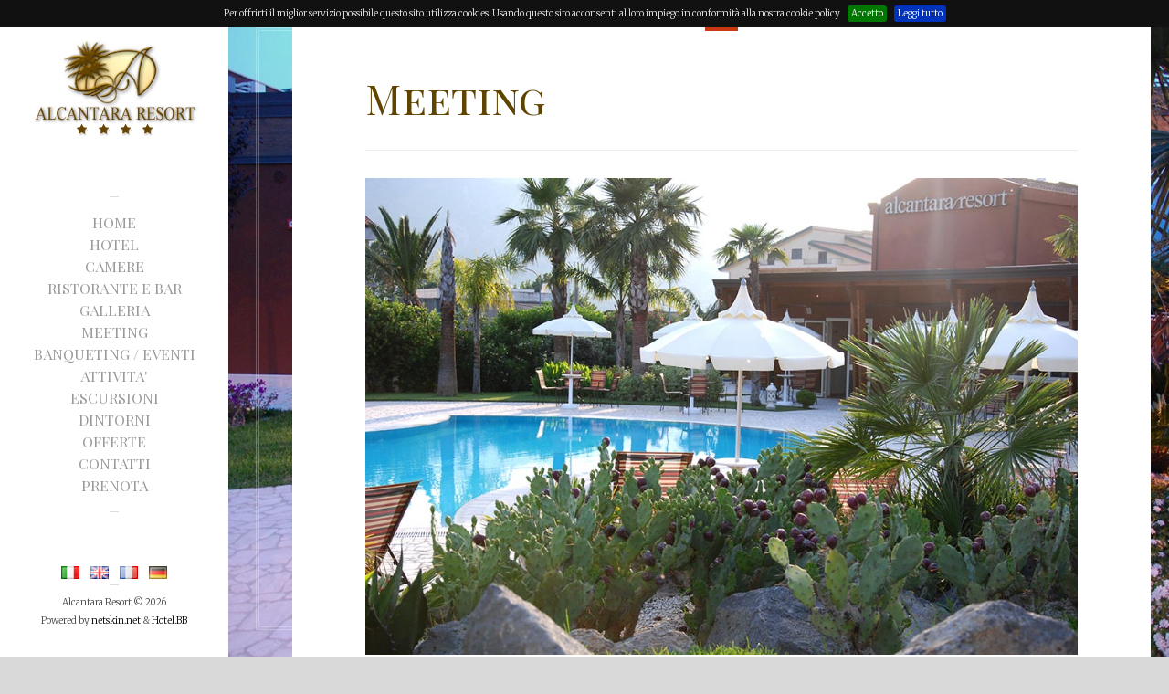

--- FILE ---
content_type: text/html; charset=UTF-8
request_url: https://www.alcantararesort.it/meeting
body_size: 7542
content:
<!DOCTYPE html>

<html lang="it">
	<head>
                        <meta charset="utf-8">
		<meta http-equiv="X-UA-Compatible" content="IE=edge"/>
		<meta name="viewport" content="width=device-width, initial-scale=1, user-scalable=no"/> 
                
		<!-- Favicon -->
		<link rel="icon" href="https://www.alcantararesort.it/assets/images/favicon.png"/>
        
        <!--BOOSTRAP-->
        <link href="https://maxcdn.bootstrapcdn.com/bootstrap/3.3.7/css/bootstrap.min.css" rel="stylesheet" integrity="sha384-BVYiiSIFeK1dGmJRAkycuHAHRg32OmUcww7on3RYdg4Va+PmSTsz/K68vbdEjh4u" crossorigin="anonymous">
				
		<!-- Google Fonts -->
		<link rel="stylesheet" href="https://fonts.googleapis.com/css?family=Playfair+Display+SC:400,400i"> 
		<link rel="stylesheet" href="https://fonts.googleapis.com/css?family=Merriweather:300,300i,400,700">
        
        <!-- ANIMATE -->        
        <link rel="stylesheet" href="https://www.alcantararesort.it/assets/css/animate.css"/>
        
        <!--OWL CAROUSEL-->
        <link href="https://www.alcantararesort.it/assets/owl-carousel/ajax-loader.gif" />
        <link rel="stylesheet" href="https://www.alcantararesort.it/assets/owl-carousel/owl.carousel.css" />
        <link rel="stylesheet" href="https://www.alcantararesort.it/assets/owl-carousel/owl.theme.default.min.css" />      
        
        <!-- fancybox-->                   
        <link rel="stylesheet" href="https://www.alcantararesort.it/assets/fancybox/jquery.fancybox.css" />               

		<!--Stylesheets -->
		<link rel="stylesheet" href="https://www.alcantararesort.it/assets/css/style.css"/>
		<link rel="stylesheet" href="https://www.alcantararesort.it/assets/css/custom.css"/>     
           
		<link rel="stylesheet" href="https://www.alcantararesort.it/assets/css/my.css"/>  
        <link rel="stylesheet" href="https://www.alcantararesort.it/assets/css/responsive.css"/> 
        
        <link href="https://www.alcantararesort.it/assets/css/hbb.css" rel="stylesheet" />
        <link href="https://www.alcantararesort.it/assets/css/hbb-custom.css" rel="stylesheet" />
        
        <script src="https://www.alcantararesort.it/assets/js/jquery-3.1.0.min.js"></script>

		<!--[if lt IE 9]>
		<script src="assets/js/html5shiv.min.js"></script>
		<![endif]-->
        
        <link rel="apple-touch-icon" sizes="57x57" href="https://www.alcantararesort.it/apple-icon-57x57.png">
        <link rel="apple-touch-icon" sizes="60x60" href="https://www.alcantararesort.it/apple-icon-60x60.png">
        <link rel="apple-touch-icon" sizes="72x72" href="https://www.alcantararesort.it/apple-icon-72x72.png">
        <link rel="apple-touch-icon" sizes="76x76" href="https://www.alcantararesort.it/apple-icon-76x76.png">
        <link rel="apple-touch-icon" sizes="114x114" href="https://www.alcantararesort.it/apple-icon-114x114.png">
        <link rel="apple-touch-icon" sizes="120x120" href="https://www.alcantararesort.it/apple-icon-120x120.png">
        <link rel="apple-touch-icon" sizes="144x144" href="https://www.alcantararesort.it/apple-icon-144x144.png">
        <link rel="apple-touch-icon" sizes="152x152" href="https://www.alcantararesort.it/apple-icon-152x152.png">
        <link rel="apple-touch-icon" sizes="180x180" href="https://www.alcantararesort.it/apple-icon-180x180.png">
        <link rel="icon" type="image/png" sizes="192x192"  href="https://www.alcantararesort.it/android-icon-192x192.png">
        <link rel="icon" type="image/png" sizes="32x32" href="https://www.alcantararesort.it/favicon-32x32.png">
        <link rel="icon" type="image/png" sizes="96x96" href="https://www.alcantararesort.it/favicon-96x96.png">
        <link rel="icon" type="image/png" sizes="16x16" href="https://www.alcantararesort.it/favicon-16x16.png">
        <link rel="manifest" href="https://www.alcantararesort.it/manifest.json">
        <meta name="msapplication-TileColor" content="#ffffff">
        <meta name="msapplication-TileImage" content="/ms-icon-144x144.png">
        <meta name="theme-color" content="#ffffff">
        
        <link rel="alternate" hreflang="it" href="https://www.alcantararesort.it/" />
        <link rel="alternate" hreflang="en" href="https://www.alcantararesort.it/en" />
        <link rel="alternate" hreflang="fr" href="https://www.alcantararesort.it/fr" />
        <link rel="alternate" hreflang="de" href="https://www.alcantararesort.it/de" />        		<title>Sala Meeting Taormina – Alcantara Resort</title>
        <meta name="description" content="La sala meeting dispone di uno spazio comodo con 120 posti a sedere ben posizionati. La struttura, a pochi km da Taormina, vi permetterà di organizzare il vostro meeting immersi nelverde del Parco dell’Alcantara" />
        <script>
          (function(i,s,o,g,r,a,m){i['GoogleAnalyticsObject']=r;i[r]=i[r]||function(){
          (i[r].q=i[r].q||[]).push(arguments)},i[r].l=1*new Date();a=s.createElement(o),
          m=s.getElementsByTagName(o)[0];a.async=1;a.src=g;m.parentNode.insertBefore(a,m)
          })(window,document,'script','//www.google-analytics.com/analytics.js','ga');
        
          ga('create', 'UA-61386383-39', 'auto', {'allowLinker': true});
          ga('send', 'pageview');
          ga('require', 'linker');
          ga('linker:autoLink', ['hbb.bz'] );
          ga(function(tracker) {
          clientId = tracker.get('clientId');
          localStorage.setItem('analId',clientId);
          }); 
        
        </script>
    </head>
    <body>
		<div class="site meeting">
			<!-- Main sidebar -->			
			<!-- MY PRELOADER -->

<div id="preloader-cont" class="preloader">
    <div class="preloader-background">
        <div class="preloader-img-cont">
            <img src="https://www.alcantararesort.it/images/ring.gif" />
        </div>
    </div>
</div>

<!------------------>
<div class="main-sidebar">
				<div class="table">
					
					<!-- Header -->
					<header class="header">
						<div class="logo">
							<a href="https://www.alcantararesort.it/">
								<img  itemprop="logo" title="Alcantara Resort" alt="Alcantara Resort logo" src="https://www.alcantararesort.it/images/logo.jpg" class="desktop visible-desktop">
								<img  title="Alcantara Resort" alt="Alcantara Resort logo" src="https://www.alcantararesort.it/images/logo.jpg" class="mobile hidden-desktop" />							    
                                <span itemprop="name" style="display:none;">Alcantara Resort</span>
                                <span itemprop="url" style="display:none;">https://www.alcantararesort.it/</span>
                                <img  itemprop="image" style="display:none;" src="https://www.alcantararesort.it/images/logo.jpg" />
                                
                            </a>
                            <div itemprop="starRating" itemscope itemtype="http://schema.org/Rating" class="stars">
                                <meta itemprop="ratingValue" content="4" />
                                <i class="fa fa-star" aria-hidden="true"></i>
                                <i class="fa fa-star" aria-hidden="true"></i>
                                <i class="fa fa-star" aria-hidden="true"></i>
                                <i class="fa fa-star" aria-hidden="true"></i>
                            </div>
						</div>
					</header>

					<!-- Main menu -->
					<div class="middle">
						<div class="main-nav cell">
							<span class="horizontal-line"></span>
                                                                    <ul class="menu">
            								<li><a href="https://www.alcantararesort.it/">Home</a></li>
            								<li><a href="https://www.alcantararesort.it/hotel">HOTEL</a></li>
            								<li><a href="https://www.alcantararesort.it/camere">CAMERE</a></li>
            								<li><a href="https://www.alcantararesort.it/ristorante-e-bar">RISTORANTE E BAR</a></li>
                                            <li><a href="https://www.alcantararesort.it/galleria">GALLERIA</a></li>
            								<li><a href="https://www.alcantararesort.it/meeting">MEETING</a></li>                                            
                                            <li><a href="https://www.alcantararesort.it/banqueting-eventi">Banqueting / eventi</a></li>                                            
                                            <li><a href="https://www.alcantararesort.it/attivita">ATTIVITA'</a></li>
                                            <li><a href="https://www.alcantararesort.it/escursioni">ESCURSIONI</a></li>
                                            <li><a href="https://www.alcantararesort.it/dintorni">dintorni</a></li>
                                            <li><a href="https://www.alcantararesort.it/offerte">offerte</a></li>
                                            <li><a href="https://www.alcantararesort.it/contatti">CONTATTI</a></li>
                                            <li><a class="prenota" href="https://alcantararesort.hbb.bz/booking.php?lang=it&ID=MTExMy05ODY0ZTU&step=1" target="_blank">prenota</a></li>
            					       </ul>
                                  							
							<span class="horizontal-line"></span>
						</div>	
					</div>

					<!-- Footer -->
					<footer class="footer">
						<ul class="language-flags" itemprop="availableLanguage" itemscope itemtype="http://schema.org/Language">
							<li><a class="flag it" href="https://www.alcantararesort.it/"><img src="https://www.alcantararesort.it/assets/icon/it.png" alt="Flag IT" title="Italiano" /><span style="display:none;" itemprop="name">Italiano</span></a></li>
                            <li><a class="flag en"href="https://www.alcantararesort.it/en/"><img src="https://www.alcantararesort.it/assets/icon/gb.png" alt="Flag EN" title="English" /><span style="display:none;" itemprop="name">English</span></a></li>
                            <li><a class="flag fr"href="https://www.alcantararesort.it/fr/"><img src="https://www.alcantararesort.it/assets/icon/fr.png" alt="Flag FR" title="Français" /><span style="display:none;" itemprop="name">Français</span></a></li>
                            <li><a class="flag de"href="https://www.alcantararesort.it/de/"><img src="https://www.alcantararesort.it/assets/icon/de.png" alt="Flag DE" title="Deutchs" /><span style="display:none;" itemprop="name">Deutchs</span></a></li>
						</ul>
						<span class="horizontal-line"></span>
						<p class="copyrights">Alcantara Resort © 2026<br />
                        Powered by <a target="_blank" title="netskin.net" href="http://www.netskin.net">netskin.net</a> & <a target="_blank" title="Hotel.BB" href="http://www.hotel.bb">Hotel.BB</a></p> 
					</footer>
				</div>
				
				<!-- Mobile menu - toggle button -->
				<button class="menu-button mobile-toggle"><span></span></button>
			</div>
          			<!-- Main Container -->
			<div class="main">
                <div class="toggle-page-container">
                    <div class="toggle-page open"><i class="fa fa-chevron-up" aria-hidden="true"></i></div>
                </div>
				<div class="content category animated slideInUp">
                					<article>
						<!-- Article Header -->
						<div class="article-header clearfix">
							
								<h1>Meeting</h1>

						</div>
						<!--Article Content -->
						<div class="article-content clearfix">
							
								<div id="meeting-slider"class="owl-theme owl-carousel">
                                    <a data-title="" data-lightbox="meeting" href="https://www.alcantararesort.it/images/meeting/foto17.jpg">
                                        <img src="https://www.alcantararesort.it/images/meeting/foto17.jpg" alt="Image meeting"/>
                                    </a>
                                    <a data-title="" data-lightbox="meeting" href="https://www.alcantararesort.it/images/meeting/foto40.jpg">
                                        <img src="https://www.alcantararesort.it/images/meeting/foto40.jpg" alt="Image meeting"/>
                                    </a>
                                    <a data-title="" data-lightbox="meeting" href="https://www.alcantararesort.it/images/meeting/foto71.jpg">
                                        <img src="https://www.alcantararesort.it/images/meeting/foto71.jpg" alt="Image meeting"/>
                                    </a>
                                    <a data-title="" data-lightbox="meeting" href="https://www.alcantararesort.it/images/meeting/foto72.jpg">
                                        <img src="https://www.alcantararesort.it/images/meeting/foto72.jpg" alt="Image meeting"/>
                                    </a>
                                </div>
							
						    <p>La <strong>sala meeting</strong> dispone di uno spazio comodo con<strong> 120 posti</strong> a sedere ben posizionati. Gli strumenti offerti sono di eccellente qualità e di alta tecnologia. Ambiente ampio e luminoso.<br /><br />
                            
<strong>L’Alcantara Resort</strong> ha pensato ad ogni vostra esigenza abbinando all’<strong>utilità la massima</strong> eleganza per poter dare ad ogni elemento il giusto valore. Potrete così godervi in tutta serenità i colloqui all’interno di una cornice unica ed inimitabile che darà ai vostri meeting la migliore riuscita.</p>
                            <p>
                                <h4>Prenotazione</h4>
                                 La <strong>sala meeting</strong> può essere prenotata tramite formula noleggio <strong>sala</strong> e affitto <strong>sala riunioni</strong> ad un prezzo <strong>variabile</strong> in base al tipo di evento, all'allestimento ed al numero di persone, oppure tramite <strong>pacchetto meeting all inclusive</strong>, che include anche il servizio di ristorazione e l’ospitalità alberghiera.
                            </p>
						</div>

					</article>
                                
                                
                <article>                    
                    <form id="meeting-form" action="">
                        <h3 class="text-center">Richiedi preventivo</h3>
                        <div class="msg-error"></div>
                        <div class="form-row">                
                            <div class="form-group col-sm-6">
                                <input class="form-control" type="text" name="nome" placeholder="Nome" />
                                <input class="form-control" type="text" name="azienda" placeholder="Azienda" />
                            </div>
                            <div class="form-group col-sm-6">
                                <input class="form-control" type="email" name="email" placeholder="Email" />
                                <input class="form-control" type="text" name="tel" placeholder="Telefono" />
                            </div>
                        </div>       
         
                        <h5 class="text-left">Informazioni Evento</h5>
                        <div class="form-row text-center">
                            <div class="form-group col-sm-3">
                                <label>Data di arrivo</label>
                                <div class="input-group date">
                                    <input type="text" name="data_arrivo" class="form-control" value="" />
                                    <div class="input-group-addon">
                                        <span class="glyphicon glyphicon-th"></span>
                                    </div>
                                </div>
                            </div>
                            
                            <div class="form-group col-sm-3">
                                <label>Numero partecipanti</label>
                                <input type="number" name="partecipanti"/>
                            </div>
                            
                            <div class="form-group col-sm-3">
                                <label>Durata evento</label>                            
                                <div>
                                    Intera giornata                                    <input type="radio" checked="" name="durata" value="Giornata intera"/>
                                </div>                         
                                <div>
                                    Mezza giornata                                    <input type="radio" name="durata" value="Mezza giornata"/>
                                </div>
                            </div>
                                                   
                            <div class="form-group col-sm-3">
                                <label>Servizio catering</label> 
                                <div>
                                    Si <input type="radio" checked="" name="catering" value="Si"/>      
                                </div>   
                                <div>
                                    No <input type="radio" name="catering" value="No"/>      
                                </div>                        
                            </div>
                        </div>
                        
                        <h5 class="text-left">Accessori sala meeting</h5>
                        <div class="form-row">
                            <div class="row">
                            <div class="col-sm-12 col-md-12 col-lg-8 text-center">
                            
                                <div class="form-group col-sm-6"> 
                                    <div class="input-group">                                    
                                        <input type="checkbox" name="accessori[0]" value="Lavagna luminosa" /> Lavagna luminosa                                    </div> 
                                    <div class="input-group">                                    
                                        <input type="checkbox" name="accessori[1]" value="Proiettore" /> Videoproiettore                                    </div>
                                    <div class="input-group">                                    
                                        <input type="checkbox" name="accessori[2]" value="Videoregistrazione" /> Videoregistrazione                                    </div>
                                    <div class="input-group">                                    
                                        <input type="checkbox" name="accessori[3]" value="Podio personalizzato" /> Podio personalizzato                                    </div>                              
                                </div>
                                
                                <div class="form-group col-sm-6"> 
                                    <div class="input-group">                                    
                                        <input type="checkbox" name="accessori[4]" value="Wi-fi" /> Internet Wi-fi                                    </div> 
                                    <div class="input-group">                                    
                                        <input type="checkbox" name="accessori[5]" value="Lettore DVD" /> Lettore DVD                                    </div>
                                    <div class="input-group">                                    
                                        <input type="checkbox" name="accessori[6]" value="Notebook" /> Notebook                                    </div>
                                    <div class="input-group">                                    
                                        <input type="checkbox" name="accessori[7]" value="Live streaming" /> Live streaming                                    </div>                              
                                </div>
                                
                            </div>
                            
                            <div class="col-sm-12 col-md-12 col-lg-4">
                                <label>Altro:</label>
                                <div>
                                <textarea name="altro"></textarea>
                                </div>
                            </div>
                            </div>
                            <div class="row pad-20">
                                <div class="col-sm-12">
                                    <div id="privacy">
                                            <input class="form-control" id="checkbox-contatti" name="privacy" required="" type="checkbox" /> 
                                                                                                    <span>Autorizzo il <a class="privacy fancybox-privacy" href="#data">trattamento dei dati personali</a>
                                                    ai sensi dell’Art. 7 del D.lgs. 196/2003</span> 
                                                                                            </div>
                                            
                                                                                        <div id="data" style="display: none;">
                                                                                                <strong>Informativa ai sensi del D. Lgs. 196/2003 "Codice in materia di protezione dei dati personali".</strong><br /><br />
                                                 
                                                Conformemente all'impegno e alla cura che <b>Alcantara Resort</b> dedica alla tutela dei dati personali, la informiamo sulle modalità, finalità e ambito di comunicazione e diffusione dei Suoi dati personali e sui Suoi diritti, in conformità all'art. 13 del D. Lgs. 196/2003.
                                                <br /><br />
                                                 
                                                Per offrirLe i servizi personalizzati previsti da questo sito internet, <b>Alcantara Resort</b>, titolare del trattamento, deve trattare alcuni dati identificativi, come meglio specificato nelle sezioni relative ai servizi stessi.
                                                 <br />
                                                I dati personali che Lei fornirà alla nostra società, verranno registrati e conservati su supporti elettronici protetti e trattati con adeguate misure di sicurezza.
                                                 <br /><br />
                                                 
                                                I dati saranno trattati da <b>Alcantara Resort</b> esclusivamente con modalità e procedure necessarie per fornirLe i servizi da Lei richiesti, e, solo con il Suo espresso consenso, per effettuare analisi statistiche, indagini di mercato e invio di informazioni commerciali sui prodotti e sulle iniziative promozionali di <b>Alcantara Resort</b>.
                                                 <br />
                                                I dati non saranno diffusi ma potranno essere comunicati, sempre per le predette finalità, alle società che svolgono per nostro conto compiti di natura tecnica od organizzativa strumentali alla fornitura dei servizi richiesti.
                                                 <br /><br />
                                                 
                                                Il conferimento dei dati è facoltativo, salvo per quelli indicati come obbligatori per poterle permettere di accedere ai servizi offerti. Lei ha diritto di conoscere, in ogni momento, quali sono i Suoi dati e come essi sono utilizzati. Ha anche il diritto di farli aggiornare, integrare, rettificare o cancellare, chiederne il blocco ed opporsi al loro trattamento. Ricordiamo che questi diritti sono previsti dal Art.7 del D. Lgs 196/2003.
                                                 <br /><br />
                                                 
                                                Conformemente alla normativa vigente Le chiederemo quindi di esprimere il consenso per i trattamenti di dati barrando la casella "Accetto". Resta inteso che il consenso si riferisce al trattamento dei dati ad eccezione di quelli strettamente necessari per le operazioni ed i servizi da Lei richiesti, al momento della sua adesione in quanto per queste attività il suo consenso non è necessario.
                                                 <br /><br />
                                                 
                                                L’esercizio dei diritti di cui all'art. 7 del D.Lgs 196/03 potrà effettuarsi attraverso specifica comunicazione a mezzo posta indirizzata alla medesima Società, o attraverso la casella di posta elettronica dedicata: <a href="mailto:info@alcantararesort.it">info@alcantararesort.it</a>
                                                Per ogni informazione riguardo ai diritti può rivolgersi, a tal fine, ai responsabili del trattamento dei dati personali scrivendo a <a href="mailto:info@alcantararesort.it">info@alcantararesort.it</a>
                                            </div>
                                                                            </div>
                                <div class="col-sm-6 text-center buttons">
                                    <div class="">
                                        <input type="submit" value="Invia" />
                                    </div>
                                </div>
                                <div class="col-sm-6 buttons">
                                    <div class="">
                                        <input type="reset" value="RESET" />
                                    </div>
                                </div>
                            </div>
                            
                        </div>
                    </form>

                </article>
                
                
<!--START MASCHERA BOOKING-->
    <div style="margin: 0 auto;"><script type="text/javascript" src="https://www.hbb.bz/masks/includeMask.php?ID=MTExMy05ODY0ZTU&lang=it&maskType=rfm&extType=j&modal=true&noFancybox=true&nojQuery=true"></script></div>
<!--END MASCHERA BOOKING-->				</div>
			</div>
			<!-- End Main Container -->
		</div>
		
		<!-- Background Section -->
		<div class="background">
			<!-- BS carousel slider -->
			<div id="st-slider" class="carousel slide">
				<!-- Preloader -->
				<div class="carousel-preloader">
					<span class="spinner"></span>
				</div>
				<!-- Progress bar -->
				<div class="carousel-progress">
					<span class="bar"></span>
				</div>
				
				<!-- Indicators nav 
				<ol class="carousel-indicators">
					<li data-slide-to="0" data-target="#st-slider" class="active"></li>
					<li data-slide-to="1" data-target="#st-slider"></li>
					<li data-slide-to="2" data-target="#st-slider"></li>
					<li data-slide-to="3" data-target="#st-slider"></li>
					<li data-slide-to="4" data-target="#st-slider"></li>
				</ol>
				-->
				<!-- Wrapper for slides -->
				<div class="carousel-inner">
					                                <!-- Slide -->
            					<div class="item active">
            						<div class="slide-image" style="background-image: url('https://www.alcantararesort.it/images/slider/meeting/afoto40.jpg');"></div>
            						<div class="mask"></div>
            					</div>                                         
                                                          <!-- Slide -->
            					<div class="item ">
            						<div class="slide-image" style="background-image: url('https://www.alcantararesort.it/images/slider/meeting/foto04.jpg');"></div>
            						<div class="mask"></div>
            					</div>                                         
                                                          <!-- Slide -->
            					<div class="item ">
            						<div class="slide-image" style="background-image: url('https://www.alcantararesort.it/images/slider/meeting/foto71.jpg');"></div>
            						<div class="mask"></div>
            					</div>                                         
                                                          <!-- Slide -->
            					<div class="item ">
            						<div class="slide-image" style="background-image: url('https://www.alcantararesort.it/images/slider/meeting/foto76.jpg');"></div>
            						<div class="mask"></div>
            					</div>                                         
                            
				</div>
			</div>
		</div>
		
		<!-- Mobile Nav -->
		<div class="mobile-overlay">
			<button class="mobile-toggle dismiss"><span></span></button>
			<div class="mobile-nav clearfix"></div>
		</div>
		
		<!-- To Top Button -->
		<button class="totop">&uarr;</button>
		
        		<!-- Scripts and stylesheets -->       
        <script>
            var page = "";
        </script>        
        <script src="https://www.alcantararesort.it/assets/js/lightbox.min.js"></script>
        <script src="https://www.alcantararesort.it/assets/js/imagesloaded.pkgd.min.js"></script>
        <script src="https://www.alcantararesort.it/assets/js/bs.carousel.min.js"></script>
        <script type="text/javascript" src="https://www.alcantararesort.it/assets/owl-carousel/owl.carousel.js"></script>
        <script src="https://www.alcantararesort.it/assets/js/jquery.isotope.min.js"></script>
        <script src="https://www.alcantararesort.it/assets/fancybox/jquery.fancybox.js"></script>
        <script src="https://unpkg.com/isotope-layout@3/dist/isotope.pkgd.min.js"></script>
        <script src="https://www.alcantararesort.it/assets/js/scripts.js"></script>        
        <script src="https://maxcdn.bootstrapcdn.com/bootstrap/3.3.7/js/bootstrap.min.js" integrity="sha384-Tc5IQib027qvyjSMfHjOMaLkfuWVxZxUPnCJA7l2mCWNIpG9mGCD8wGNIcPD7Txa" crossorigin="anonymous"></script>
        
        <script src="https://www.alcantararesort.it/assets/cookiebar/jquery.cookiebar.js" type="text/javascript"></script>
        
        <script>
            jQuery(document).ready(function(){
                $.cookieBar({
                         
                                     
                     message: 'Per offrirti il miglior servizio possibile questo sito utilizza cookies. Usando questo sito acconsenti al loro impiego in conformità alla nostra cookie policy',
                
                     policyText: 'Leggi tutto',
                
                     acceptText: 'Accetto',
                
                     policyURL: 'https://www.alcantararesort.it/assets/cookiebar/privacy-policy-it.html',
                
                                     
                     acceptButton: true,
                
                     policyButton: true,
                     
                     fixed: false,              
                
                   });                 
                   
                   $(".cb-policy").fancybox({
                        width       : '100%',
                        height      : '100%',
                        autoSize    : true,
                        closeClick  : false,
                        type: 'iframe',
                    });
            });
            
            
        </script>        
        <script src="https://www.alcantararesort.it/assets/js/jquery.validate.min.js"></script>
        
        <script>
            $("#meeting-form input[type='submit']").click(function(){
               $(".msg-error").empty(); 
            });            
        
            $("#meeting-form").validate({
              rules: {
                // simple rule, converted to {required:true}
                nome: "required",
                // compound rule
                email: {
                  required: true,
                  email: true
                },
                tel: {
                  required: true,
                  maxlength: 10,
                  minlength:6,
                  digits: true
                },
                data_arrivo: {
                  required: true,                  
                },
                partecipanti: {
                  required: true,
                  digits:true,                  
                },
                durata: {
                  required: true,                  
                },
                catering: {
                  required: true,                  
                },
                privacy: {
					required: true
				},
              },
                 errorPlacement: function(error,element) {
                    return true;
                  }
                ,
                invalidHandler: function(errorMap, errorList) {
                    $(".msg-error").html("Errore: Verifica che tutti i campi siano corretti.");
                    if(!$("#checkbox-contatti").prop('checked')){
                        $(".msg-error").append("<br />Devi acconsentire al trattamento dei tuoi dati personali");
                    }
                },
                submitHandler: function(form) {
                    $.ajax({
                       url:"https://www.alcantararesort.it/meeting-send.php",
                       method:"post",
                       data:$(form).serialize(),
                       success:function(html)
                       {
                                $("#meeting-form input[type='submit']").attr("value","Messaggio inviato");
                                $("#meeting-form input[type='submit']").attr("disabled","true");  
                                

                                  ga('send', 'event', {
                                
                                    eventCategory: 'Form Meeting',
                                
                                    eventAction: 'submit'
                                
                                  });

                     
                       }                    
                   });
               },

            });
        </script>
        
        <link href="https://www.alcantararesort.it/assets/css/bootstrap-datepicker3.css" rel="stylesheet" />

        <script src="https://www.alcantararesort.it/assets/js/bootstrap-datepicker.js"></script>
        
                    <script src="https://www.alcantararesort.it/assets/js/bootstrap-datepicker.it.min.js"></script>            
                
  
        <script>
        $(document).ready(function(){                                    
            $('.date').datepicker({
                language:'it'
            });  
            
            $("#meeting-slider").owlCarousel({
                items:1,
                dots:true,
                nav:false,
                autoplay:true,
                autoplayTimeout:3000,
                autoHeight:true,
            });          
        });       
        </script>
    </body>
</html>

--- FILE ---
content_type: text/css
request_url: https://www.alcantararesort.it/assets/css/style.css
body_size: 12411
content:
/**
 *	@package	 Loyalé - HTML5 Template - version 1.0
 *	@copyright	 Copyright (C) 7Studio 2016 - seventhemes.com  All rights reserved.
 *	@license	 https://themeforest.net/licenses/terms/regular
**/

/**
 * Table of Contents
 *
 * 1.0 - Icon font
 * 2.0 - Basic styles
 * 3.0 - Forms
 * 4.0 - Grid
 * 5.0 - Helper classes
 * 6.0 - Layout
 *	 6.1 - Background section
 *	 6.2 - Masonry layout
 *	 6.3 - Classic menu
 *	 6.4 - Contact page
 * 7.0 - Main menu
 *	 7.1 - Mobile menu
 * 8.0 - Article
 *	  8.1 - Images
 *	  8.2 - Gallery
 *	  8.3 - Video
 *	  8.4 - Elements
 *	  8.5 - Pagination
 *	  8.6 - Blog category
 * 9.0 - Toggle
 * 10.0 - Tabs
 * 11.0 - Social icons
 * 12.0 - Lightbox
 * 13.0 - Carousel (homepage slider)
 * 14.0 - Typography addons
 * 15.0 - Modules
 * 16.0 - Maintance page
 * 17.0 - Error page (404)
 * 18.0 - Media queries
 */
 
 
/**
 * 1.0 - Icon font
 */
 
@import url("font-awesome.min.css");


/**
 * 2.0 - Basic styles
 */

*,
*:before,
*:after {
	-webkit-box-sizing: border-box;
	-moz-box-sizing: border-box;
	box-sizing: border-box;
}

html {
	height: 100%;
	font-family: sans-serif;
	-webkit-text-size-adjust: 100%;
	-ms-text-size-adjust: 100%;
}

nav,
menu,
main,
aside,
article,
figure,
figcaption,
details,
footer,
header,
section,
summary {
	display: block;
}

audio,
video,
canvas,
progress {
	display: inline-block;
	vertical-align: baseline;
}

figure {
	margin: 0;
}

body {
	margin: 0;
	font-size: 14px;
	line-height: 30px;
	font-weight: 300;
	height: 100%;
	color: #444444;
	letter-spacing: 0;
	overflow-x: hidden;
	font-family: Georgia, serif;
	background-color: #d9d9d9;
}

p,
pre,
address,
dl,
blockquote,
figure,
table,
form,
fieldset,
progress,
audio,
video,
embed {
	margin-top: 0;
	margin-bottom: 30px;
}

b,
strong {
	font-weight: bold;
}

u,
ins{
	text-decoration: underline;
}

i,
dfn,
cite,
em {
	font-style: italic;
}

abbr[title] {
	cursor: help;
	border-bottom: 1px dotted #808080;
}

small {
	font-size: 0.85em;
}

sub,
sup {
	font-size: 80%;
	line-height: 0;
	position: relative;
	vertical-align: baseline;
}

sup {
	top: -0.5em;
}

sub {
	bottom: -0.25em;
}

mark {
	color: #ffffff;
	background: #262626;
}

address {
	font-style: normal;
}

hr {
	display: block;
	height: 1px;
	width: 100%;
	background: #e5e5e5;
	margin: 30px auto;
	border: 0;
}

a {
	text-decoration: none;
	color: #b0a590;
	position: relative;
	cursor: pointer;
	background-color: transparent;
	-webkit-transition: color 180ms ease, background-color 100ms ease;
	transition: color 180ms ease, background-color 100ms ease;
}

a:active,
a:hover {
	outline: 0;
}

a:active,
a:hover,
a:focus {
	color: #262626;
}

h1,
h2,
h3,
h4,
h5,
h6 {
	margin-top: 0;
	margin-bottom: 30px;
	font-weight: 400;
	line-height: 1.2;
	color: #252525;
	color: rgba(0, 0, 0, 0.8);
	font-variant-ligatures: common-ligatures;
}

h1 {
	font-size: 45px;
}

h2 {
	font-size: 39px;
}

h3 {
	font-size: 24px;
}

h4 {
	font-size: 21px;
}

h5 {
	font-size: 18px;
}

h6 {
	font-size: 16px;
}

h1 a,
h2 a,
h3 a,
h4 a,
h5 a,
h6 a {
	color: #262626;
}

h1 small,
h2 small {
	font-size: 0.4em;
	font-weight: normal;
	line-height: 1;
	color: #999999;
}

pre,
kbd,
var,
code,
samp {
	font-family: 'Courier New', Consolas, 'Liberation Mono', Menlo, Courier, monospace;
	font-size: 16px;
}

pre,
code {
	color: #333333;
	border: 1px solid #eaeaea;
	background-color: #f9f9f9;
}

pre {
	padding: 15px 30px;
	overflow: auto;
	white-space: pre;
	white-space: pre-wrap;
}

code {
	color: #ea1515;
	margin: 0 2px;
	padding: 2px 8px;
	border-radius: 30px;
	white-space: nowrap;
	border: 1px solid #f0f0f0;
	background-color: #f4f4f4;
}

pre code {
	padding: 0;
	color: inherit;
	white-space: pre;
	white-space: pre-wrap;
	background-color: transparent;
	border: 0;
}

q,
blockquote {
	quotes: none;
	hyphens: none;
}

q:before,
q:after,
blockquote:before,
blockquote:after {
	content: "";
}

blockquote {
	padding: 0 0 0 30px;
	font-size: 18px;
	font-style: italic;
	letter-spacing: 0;
	line-height: 180%;
	border-left: 4px solid #333333;
}

blockquote cite {
	display: block;
	font-weight: 300;
	font-size: 0.9em;
}

blockquote cite:before {
	content: '\2014 \00A0';
}

ul,
ol {
	margin: 0 0 1.65em 0;
	padding: 0;
	list-style-position: inside;
}

ul ul,
ul ol,
ol ol ,
ol ul {
	margin: 0.5em 0 0.5em 2em;
}

ul li,
ol li {
	text-align: left;
}

ol ol li {
	list-style-type: lower-alpha;
}

ol ol ol li {
	list-style-type: lower-roman;
}

dl dt {
	font-weight: bold;
}

dd {
	margin-left: 1.65em;
}

dd, dt {
	line-height: 2.15em;
}

img,
audio,
video,
embed,
iframe {
	max-width: 100%;
}

img,
video,
embed {
	height: auto;
}

img {
	border: 0;
	vertical-align: middle;
	-ms-interpolation-mode: bicubic;
}

a img,
th img,
td img {
	vertical-align: top;
}

p > audio,
p > video,
p > embed {
	margin-bottom: 0;
}

table {
	max-width: 100%;
	width: 100%;
	border-collapse: collapse;
	border-spacing: 0;
	empty-cells: show;
	line-height: 1.4em;
	border: 0;
}

table caption {
	padding: 2em;
	font-style: italic;
	font-size: 0.85em;
	text-align: center;
	border: 0;
}

table tr {
	border-style: solid;
	border-color: #e5e5e5;
	border-width: 0 1px 0 1px;
}

table tr:first-child {
	border-top-width: 1px;
}

table tr:last-child {
	border-bottom-width: 1px;
}

table td,
table th {
	margin: 0;
	padding: 1em;
	font-size: inherit;
	overflow: visible;
	border-style: solid;
	border-color: #e5e5e5;
	border-width: 0 0 0 1px;
}

table thead {
	text-align: left;
	vertical-align: middle;
	border-bottom: 1px solid #e5e5e5;
}

table thead tr th {
	border-width: 0;
}

table thead td,
table thead th {
	padding: 1.25em 1em;
}

table tbody tr:hover {
	background-color: #f4f4f4;
}

table td {
	background-color: transparent;
}

table-odd td {
	background-color: #f6f6f6;
}


/**
 * 3.0 - Forms
 */

form {
	width: 100%;
	max-width: 100%;
	display: block;
}

fieldset {
	padding: 0;
	border: 0;
}

button,
input,
optgroup,
select,
textarea {
	margin: 0;
	color: inherit;
	font: inherit;
	border-radius: 0;
}

optgroup {
	font-weight: bold;
	font-style: italic;
}

legend {
	display: block;
	padding: 0 15px;
	color: #262626;
}

textarea {
	height: auto;
	overflow: auto;
	vertical-align: top;
}

select[size],
select[multiple] {
	height: auto;
}

button,
select {
	text-transform: none;
}

button::-moz-focus-inner,
input::-moz-focus-inner {
	border: 0;
	padding: 0;
}

label {
	display: inline-block;
	margin: 0 5px 10px 0;
}

label.error {
	color: #ee5f5b;	
}

input,
select,
textarea {
	display: inline-block;
	margin: 0 5px 5px 0;
	padding: 14px 15px;
	height: auto;
	line-height: normal;
	color: #333333;
	font-size: 14px;
	background-image: none;
	background-color: #ffffff;
	border-style: solid;
	border-width: 0 0 1px 0;
	border-color: #d5d5d5;
	max-width: 100%;
	border-radius: 0;
	vertical-align: top;
	box-shadow: none;
	-webkit-transition: all .3s;
	transition: all .3s;
}

input:hover,
select:hover,
textarea:hover {
	border-color: #262626;
	background-color: #ffffff;
}

input:focus,
select:focus,
textarea:focus {
	color: #050505;
	border-color: #3480df;
	background: #ffffff;
	outline: 0;
}

input.error,
select.error,
textarea.error,
input:focus:invalid,
select:focus:invalid,
textarea:focus:invalid {
	color: #ee5f5b;
	border-color: #ee5f5b;
	box-shadow: none;
}

input[type="radio"],
input[type="checkbox"] {
	margin: 0.5em 0.25em 0;
	width: auto;
	display: inline-block;
	box-shadow: none;
	border: 0;
}

input[type="file"]:focus,
input[type="radio"]:focus,
input[type="checkbox"]:focus {
	outline: thin dotted #333333;
}

input[type="hidden"] {
	display: none;
}

input[type="color"] {
	padding: 5px;
	width: 2em;
	height: 2em;
}

button[disabled],
input[disabled],
select[disabled],
textarea[disabled] {
	cursor: not-allowed;
	opacity: .5;
}

input[readonly],
select[readonly],
textarea[readonly] {
	color: #808080;
	background-color: #eaeaea;
	cursor: not-allowed;
	box-shadow: none;
	outline: none;
}

input[type="number"]::-webkit-inner-spin-button,
input[type="number"]::-webkit-outer-spin-button {
	height: auto;
}

input[type="search"] {
	-webkit-appearance: textfield;
}

input[type="search"]::-webkit-search-cancel-button,
input[type="search"]::-webkit-search-decoration {
	-webkit-appearance: none;
}

button,
input[type="button"],
input[type="reset"],
input[type="submit"],
.btn {
	display: inline-block;
	margin: 0 5px 5px 0;
	padding: 14px 25px;
	text-align: center;
	white-space: nowrap;
	line-height: normal;
	cursor: pointer;
	font-size: 14px;
	color: #ffffff;
	text-transform: uppercase;
	border: 0;
	border-radius: 0;
	background-color: #808080;
	box-shadow: none;
	-webkit-transition: all .3s ease;
	transition: all .3s ease;
}

button:hover,
input[type="button"]:hover,
input[type="reset"]:hover,
input[type="submit"]:hover,
.btn:hover, 
button:focus,
input[type="button"]:focus,
input[type="reset"]:focus,
input[type="submit"]:focus,
.btn:focus {
	color: #ffffff;
	background-color: #262626;
	box-shadow: none;
	outline: 0;
}

::-webkit-input-placeholder {
	color: #aeaeae;
}

::-moz-placeholder {
	color: #aeaeae;
}

:-ms-input-placeholder {
	color: #aeaeae;
}

:-moz-placeholder {
	color: #aeaeae;
}

/* Button helpers */
.close {
	padding: 0;
	margin: 0;
	cursor: pointer;
	opacity: 0.4;
	background: none;
	border: 0;
	box-shadow: none;
}

.close:hover,
.close:focus,
.close:active {
	opacity: 1;
	box-shadow: none;
	background: none;
}

.blank {
	padding: 0;
	margin: 0;
	background: none;
	border: 0;
	-webkit-appearance: none;
			appearance: none;
}
 
.btn-primary {
	background-color: #333333;
}

.btn.btn-large {
	padding: 15px 30px;
	font-size: 30px;
}

.btn.btn-small {
	padding: 10px 20px;
	font-size: 12px;
}

.btn.btn-mini {
	padding: 8px 15px;
	font-size: 11px;
}

.btn-group:before,
.btn-group:after {
	display: table;
	line-height: 0;
	content: "";
}

.btn-group:after {
	clear: both;
}

.btn-group > .btn {
	float: left;
	display: inline-block;
	margin-right: 5px;
}

.red,
.required.invalid {
	color: #ee5f5b;
}

.optional {
	font-size: 0.8em;
	color: #aeaeae;
}


/**
 * 4.0 - Grid
 */

.grid-container {
	width: 100%;
	margin-right: auto;
	margin-left: auto;
	max-width: 980px;
	padding: 0;
}

.grid-container:before,
.grid-container:after {
	display: table;
	line-height: 0;
	content: "";
}

.grid-container:after {
	clear: both;
}

.grid-row {
	margin-left: -15px;
	margin-right: -15px;
}

.grid-row:before,
.grid-row:after {
	display: table;
	line-height: 0;
	content: "";
}

.grid-row:after {
	clear: both;
}

.grid-row [class^="col-"] {
	margin-bottom: 15px;
}

.col-1-12,
.col-2-12,
.col-3-12,
.col-4-12,
.col-5-12,
.col-6-12,
.col-7-12,
.col-8-12,
.col-9-12,
.col-10-12,
.col-11-12,
.col-12-12 {
	position: relative;
	min-height: 1px;
	float: left;
	padding-left: 15px;
	padding-right: 15px;
}

.col-1-12 {
	width: 8.33333333%;
}

.col-2-12 {
	width: 16.66666667%;
}

.col-3-12 {
	width: 25%;
}

.col-4-12 {
	width: 33.333331%;
}

.col-5-12 {
	width: 41.66666667%;;
}

.col-6-12 {
	width: 50%;
}

.col-7-12 {
	width: 58.33333333%;
}

.col-8-12 {
	width: 66.66666667%;
}

.col-9-12 {
	width: 75%;
}

.col-10-12 {
	width: 83.33333333%;
}

.col-11-12 {
	width: 91.66666667%;
}

.col-12-12 {
	width: 100%;
}


/**
 * 5.0 - Helper classes
 */

.clearfix:before,
.clearfix:after {
	display: table;
	line-height: 0;
	content: "";
}

.clearfix:after {
	clear: both;
}

.centered {
	text-align: center;
}

.pull-left {
	float: left;
}

.pull-right {
	float: right;
}

.pull-none {
	float: none;
}

.invisible {
	visibility: hidden;
}

.show {
	display: block;
}

.hide {
	display: none ! important;
}

.element-invisible {
	display: none ! important;
}

.affix {
	position: fixed;
}

.img-rounded {
	border-radius: 900px;
}

.fade {
	opacity: 0;
	-webkit-transition: opacity 0.3s linear;
	transition: opacity 0.3s linear;
}

.fade.in {
	opacity: 1;
}

.collapse {
	position: relative;
	height: 0;
	overflow: hidden;
	-webkit-transition: height 0.35s ease;
	transition: height 0.35s ease;
}

.collapse.in {
	height: auto;
}

.table-responsive {
	display: block;
	width: 100%;
	overflow-y: auto;
}

/* class ".sample-grid" is used for preview purpose only */
.sample-grid {
	margin: 0;
}

.sample-grid [class^="col-"]  {
	background-color: #f5f5f5;
	border: 1px solid #eeeeee;
	padding: 10px;
	margin-bottom: 15px;
	display: block;
}


/**
 * 6.0 - Layout
 */

.site {
	display: block;
	min-height: 100%;
	width: 100%;
}

.site.hidden {
	display: none; 
}

.main-sidebar {
	position: fixed;
	top: 0;
	left: 0;
	display: block;
	width: 250px; 
	height: 100%;
	z-index: 120;
	font-size: 12px;
	text-align: center;
	background-color: #ffffff;
}

.main-sidebar ul ul {
	display: none;
}

.main-sidebar ul li,
.main-sidebar ol li {
	text-align: center;
}

.main-sidebar .table {
	display: table;
	width: 100%;
	height: 100%;
}

.main-sidebar .header,
.main-sidebar .middle,
.main-sidebar .footer {
	display: table-row;
	width: 100%;
}

.main-sidebar .header {
	vertical-align: top;
}

.main-sidebar .middle {
	vertical-align: middle;
	height: 100%;
}

.main-sidebar .middle .cell {
	display: table-cell;
	vertical-align: middle;
	width: 100%;
}

.main-sidebar .footer {
	vertical-align: bottom;
}

.main-sidebar .horizontal-line { 
	width: 10px;
	height: 1px;
	display: block;
	background-color: #dddddd;
	margin: 26px auto;
}

.main-sidebar .footer .horizontal-line {
	width: 10px;
	margin-top: 0;
	margin-bottom: 9px;
}

.main {
	position: absolute;
	top: 0;
	left: 0;
	height: 100%;
	width: 100%;
	max-width: 100%;
	display: block;
	padding: 0 20px 0 320px;
	z-index: 110;
}

.main .content {
	padding: 80px;
	width: 100%;
	min-height: 100%;
	z-index: 111;
	max-width: 940px;
	background-color: #ffffff;
}

.main .content.full-width {
	background: transparent;
	max-width: 100%;
	padding: 30px;
}

/* Header logo */
.header .logo {
	display: block;
	margin-top: 40px;
	text-align: center;
}

.header .logo a img {
	margin: 0 auto;
	text-align: center;
	max-width: 100%;
}

.header .logo h1 {
	display: block;
	padding: 0;
	margin: 0;
	font-size: 40px;
	line-height: 1em;
	letter-spacing: 0;
}

.header .logo span {
	display: block;
	font-size: 12px;
	line-height: 20px;
	padding: 0;
	margin: 0;
	font-weight: 300;
	font-style: normal;
	letter-spacing: 0;
	color: rgba(0, 0, 0, 0.56);
}

/* Footer */
.footer {
	width: 100%;
	line-height: 25px;
	font-size: 12px;
}

.footer .copyrights {
	padding: 0 3px;
}

/* To-top button */
.totop {
	display: none;
	position: fixed;
	right: 30px;
	bottom: 30px;
	width: 60px;
	height: 60px;
	padding: 0;
	z-index: 99999;
	background-color: #262626;
	-webkit-transition: background-color .3s ease, color .3s ease;
	transition: background-color .3s ease, color .3s ease;
}

.totop:hover {
	color: #262626;
	background-color: #fafafa;
}


/**
 * 6.1 - Background section
 */

.background {
	height: 100%;
	width: 100%;
	overflow: hidden;
	position: fixed;
	top: 0px;
	left: 0px;
	padding-left: 250px;
	z-index: 100;
}

.background-image {
	position: relative;
	width: 100%;
	height: 100%;
	background-size: cover;
	background-position: 50% 50%;
	background-repeat: no-repeat;
}

.background-image .mask {
	position: relative;
	padding: 30px;
	width: 100%;
	height: 100%;
	background-color: rgba(0, 0, 0, 0.1);
}

.background-image .mask:after {
	content: "";
	display: block;
	width: 100%;
	height: 100%;	
	border: 4px double rgba(255, 255, 255, 0.25);
}

 
/**
 * 6.2 - Masonry Layout
 */

.isotope  {
	display: block;
	position: relative;
	width: 100%;
	height: 100%;
}

.isotope-item {
	z-index: 2;
}

.isotope-hidden.isotope-item {
	pointer-events: none;
	z-index: 1;
}

.isotope,
.isotope .isotope-item {
	-webkit-transition-duration: 0.8s;
	transition-duration: 0.8s;
}

.isotope {
	-webkit-transition-property: height, width;
	transition-property: height, width;
}

.isotope .isotope-item {
	-webkit-transition-property: -webkit-transform, opacity;
	transition-property: transform, opacity;
}

.isotope.no-transition,
.isotope.no-transition .isotope-item,
.isotope .isotope-item.no-transition {
	-webkit-transition-duration: 0s;
	transition-duration: 0s;
}

.isotope.infinite-scrolling {
	-webkit-transition: none;
	transition: none;
}

/* masonry nav */
.masonry-nav {
	display: block;
	width: 100%;
}

.masonry-nav > ul {
	display: inline-block;
	float: right;
	padding: 10px;
	margin-right: 15px;
	margin-bottom: 30px;
	background-color: #ffffff;
	box-shadow: 0px 2px 5px 0px rgba(0, 0, 0, 0.1);
}

.masonry-nav > ul li {
	float: left;
	display: block;
	font-size: 12px;
	margin: 0 2px;
	border-left: 1px solid #f0f0f0;
}

.masonry-nav > ul li:first-child {
	border-left: 0;
}

.masonry-nav > ul li a {
	display: block;
	margin: 0;
	padding: 5px 15px;
	font-size: 12px;
	color: #444444;
	text-transform: uppercase;
	-webkit-transition-duration: 0.3s;
	transition-duration: 0.3s;
}

.masonry-nav > ul li a:hover,
.masonry-nav > ul li a:focus,
.masonry-nav > ul li a.selected {
	background-color: #262626;
	color: #ffffff;
}

/* masonry item */
.masonry .masonry-item {
	background-color: #ffffff;
	margin-bottom: 30px;
	box-shadow: 0px 2px 5px 0px rgba(0, 0, 0, 0.1);
}

.masonry .masonry-item .article-header > * {
	display: block;
	float: none;
}

.masonry .masonry-item .time {
	float: none;
	color: #696969;
	height: auto;
	width: auto;
	margin: 0;
	text-align: left;
	background-color: transparent ! important;
}

.masonry .masonry-item .article-image {
	margin-bottom: 0;
}

.masonry .masonry-item .article-header {
	padding: 0;
	margin-bottom: 15px;
}

.masonry .masonry-item .article-content {
	padding: 40px;
}

.masonry .col-6-12 .masonry-item h2 {
	font-size: 30px;
}

.masonry .col-3-12 .masonry-item h2,
.masonry .col-4-12 .masonry-item h2 {
	font-size: 24px;
	line-height: 30px;
}

/* masonry pagination */
.full-width .pagination .counter {
	color: #ffffff;
}

.full-width .pagination {
	margin-bottom: 5px;
}

.full-width .pagination ul {
	display: inline-block;
	position: relative;
	left: 50%;
	width: auto;
	margin: 0 auto;
	padding: 5px;
	line-height: 1em;
	border-color: transparent;
	background: #ffffff;
	box-shadow: 0px 2px 15px 0px rgba(0, 0, 0, 0.1);
	-webkit-transform: translateX(-50%);
	transform: translateX(-50%);
}

.full-width .pagination ul li {
	margin: 0;
	border-right: 1px solid #eeeeee;
}

.full-width .pagination ul li:last-child {
	border: 0;
}

.full-width .pagination ul > li > a {
	border: 0;
	padding: 15px;
	display: block;
}

.full-width .pagination ul > li > a:hover,
.full-width .pagination ul > li > a:focus,
.full-width .pagination ul > .active > a {
	border: 0;
	color: #ffffff;
	background-color: #262626;
}

.full-width .pagination ul > li.disabled > a:hover,
.full-width .pagination ul > li.disabled > a:focus {
	border: 0;
	color: #ffffff;
	background-color: #aeaeae;
}


/**
 * 6.3 - Classic menu
 */

.classic-menu {
	margin: 30px 0;
}

.classic-menu h2 {
	width: 100%;
	margin-bottom: 45px;
	padding: 0 0 5px;
	text-align: center;
}

.classic-menu h2:after {
	content: "";
	display: block;
	margin: 15px auto;
	height: 4px;
	width: 70px;
	opacity: 0.8;
	background-color: #aeaeae;
}

.classic-menu h4,
.classic-menu h5,
.classic-menu h6 {
	margin-bottom: 5px;
	width: 100%;
}

.classic-menu .dish-price {
	width: auto;
	float: right;
	text-align: right;
	padding-left: 15px;
}

.classic-menu p.dish-details {
	display: block;
	float: none;
	width: 100%;
	margin-bottom: 0;
	font-style: italic;
	color: #666666;
}

.classic-menu p.dish-details:after {
	content: "";
	display: inline-block;
	margin: 30px 0;
	width: 100%;
	height: 1px;
	border-bottom: 1px dashed #e5e5e5;
}


/**
 * 6.4 - Contact page
 */
 
.contact-form label,
.contact-form input[type="text"],
.contact-form input[type="email"],
.contact-form textarea {
	display: block;
	width: 100%;
	max-width: 100%;
	margin-bottom: 15px;
}

.contact-form label {
	margin: 0;
}

.contact-form legend {
	padding: 0;
	font-size: 12px;
	color: #808080;
	margin-bottom: 30px;
}

.contact-form input[type="submit"] {
	float: right;
	margin: 0 0 30px;
}

/* Google maps */
.st-maps > * {
	width: auto;
	height: 400px;
	margin: 0 auto 45px auto;
}


/**
 * 7.0 - Main menu
 */

.main-nav ul,
.main-nav ul ul {
	margin: 0;
	padding: 0;
	line-height: 1em;
}

.main-nav ul:before,
.main-nav ul:after {
	content: "";
	display: table;
}

.main-nav ul:after {
	clear: both;
}

.main-nav ul li {
	margin: 0;
	padding: 0;
	display: block;
	cursor: pointer;
	text-decoration: none;
}

.main-nav ul li a {
	position: relative;
	padding: 0;
	margin: 0;
}

.main-nav > ul	{
	width: 100%;
	text-align: center;
}

.main-nav > ul > li {
	display: block;
	width: 100%;
	float: none;
	margin: 0;
	padding: 0;
	font-weight: 400;
	font-size: 18px;
	text-align: center;
	text-transform: uppercase;
}

.main-nav > ul > li > a {
	display: block;
	width: 100%;
	float: none;
	line-height: 30px;
	color: #999999;
	-webkit-transition: all 100ms linear;
	transition: all 100ms linear;
}

.main-nav ul > li.parent > a:after {
	content: "";
	display: block;
	position: absolute;
	top: 50%;
	margin-top: -3px;
	right: 25px;
	width: 0;
	height: 0;
	border-top: 3px solid transparent;
	border-right: 3px solid transparent;
	border-bottom: 3px solid transparent;
	border-left: 3px solid #dddddd;
	-webkit-transition: all 200ms linear;
	transition: all 200ms linear;
}

.main-nav ul > li.parent:hover > a:after,
.main-nav ul > li.active.parent > a:after {
	border-left: 3px solid #000000;
}

.main-nav > ul > li > a:hover,
.main-nav > ul > li.parent:hover > a,
.main-nav > ul > li.active > a {
	color: #000000;
	text-decoration: none;
}

.main-nav ul ul {
	display: table;
	min-height: 100%;
	height: 100%;
	width: 300px;
	margin: 0;
	padding: 0;
	position: absolute;
	top: 0;
	bottom: 0;
	left: 300px;
	z-index: 9999;
	opacity: 0;
	cursor: default;
	visibility: hidden;
	background-color: #1a1a1a;
	-webkit-transform-origin: 0 0;
	-ms-transform-origin: 0 0;
	transform-origin: 0 0;
	-webkit-transition: all 400ms ease;
	transition: all 400ms ease;
	-webkit-transform: rotateY(-90deg); 
	-ms-transform: rotateY(-90deg);
	transform: rotateY(-90deg);
	-webkit-backface-visibility: hidden; 
	backface-visibility: hidden; 
	box-shadow:inset 1px 0px 0px 0px rgba(255, 255, 255, .05);
}

.main-nav ul ul li {
	display: table-row;
	vertical-align: middle;
	width: 100%;
	height: 30px;
	margin: 0;
	max-height: 60px;
	float: none;
	font-weight: 300;
	font-size: 16px;
	text-align: center;
	text-transform: uppercase;
}

.main-nav ul ul li > a {
	float: none;
	display: block;
	line-height: 24px;
	color: #808080;
}

.main-nav ul ul ul {
	visibility: hidden;
	left: 100%;
}

.main-nav ul ul > li.parent > a:after {
	content: "";
	position: absolute;
	top: 50%;
	right: 23px; 
	margin-top: -3px;
	display: block;
	width: 0;
	height: 0;
	border-top: 3px solid transparent;
	border-right: 3px solid transparent;
	border-bottom: 3px solid transparent;
	border-left: 3px solid #808080;
	-webkit-transition: all .2s ease;
	transition: all .2s ease;
}

.main-nav ul ul > li.parent > a:hover:after,
.main-nav ul ul > li.parent:hover > a:after,
.main-nav ul ul > li.active.parent > a:after {
	border-left: 3px solid #ffffff;
}

.main-nav ul ul li > a:hover,
.main-nav ul ul li.parent:hover > a,
.main-nav ul ul li.active > a {
	color: #ffffff;
	text-decoration: none;
}

.main-nav ul li:focus > ul,
.main-nav ul li:active > ul,
.main-nav ul li:hover > ul	{
	visibility: visible;
	opacity: 1;
	-webkit-transform: rotateY(0deg);
	-ms-transform: rotateY(0deg); 
	transform: rotateY(0deg);
}


/**
 * 7.1 - Mobile menu
 */

.menu-button  {
	display: none;
	float: right;
	color: #262626;
	text-transform: uppercase;
	font-size: 12px;
	padding: 30px;
	margin: 9px 0;
	background-color: transparent;
	-webkit-transition: all .2s ease;
	transition: all .2s ease;
}

.menu-button:hover,
.menu-button:focus,
.menu-button:active {
	background-color: transparent;
}

.menu-button span  {
	position: relative;
	display: block;
	width: 26px;
	height: 2px;
	background: #262626;
	-webkit-transition: all .2s ease;
	transition: all .2s ease;
}

.menu-button:hover span {
	background: #808080;	
}

.menu-button span:before,
.menu-button span:after	 {
	content: "";
	position: absolute;
	top: 0;
	left: 0;
	width: 26px;
	height: 2px;
	background: #262626;
	-webkit-transition: all .2s ease;
	transition: all .2s ease;
}

.menu-button span:before  {
	-webkit-transform: rotate(0deg) translateY(-6px);
	-ms-transform: rotate(0deg) translateY(-6px);
	transform: rotate(0deg) translateY(-6px);
}

.menu-button span:after	 {
	-webkit-transform: rotate(0deg) translateY(6px);
	-ms-transform: rotate(0deg) translateY(6px);
	transform: rotate(0deg) translateY(6px);
}

.menu-button:focus span:before,
.menu-button:hover span:before {
	background: #808080;
	-webkit-transform: rotate(90deg) translateY(0);
	-ms-transform: rotate(90deg) translateY(0);
	transform: rotate(90deg) translateY(0);
}

.menu-button:focus span:after,
.menu-button:hover span:after {
	background: #808080;
	-webkit-transform: rotate(-90deg) translateY(0);
	-ms-transform: rotate(-90deg) translateY(0);
	transform: rotate(-90deg) translateY(0);
}

/* Mobile Overlay */
.mobile-overlay {
	position: absolute;
	top: 0;
	left: 0;
	display: none;
	width: 100%;
	max-width: 100%;
	min-height: 100%;
	margin: 0;
	padding: 60px 30px;
	color: #808080;
	z-index: 9998;
	background-color: #202020;
}

.mobile-overlay.active {
	display: block;
}

.mobile-overlay a:hover,
.mobile-overlay a:focus,
.mobile-overlay a:active {
	color: #ffffff;
}

.mobile-overlay .dismiss {
	position: fixed;
	top: 0;
	right: 0;
	z-index: 9999;
	margin: 15px;
	padding: 30px;
	font-size: 30px;
	opacity: 0.6;
	text-align: center;
	font-weight: normal;
	color: #999999;
	background-color: transparent;
	background-image: url('../images/interface/close_icon.svg');
	background-position: 50% 50%;
	background-repeat: no-repeat;
	-webkit-transform: rotateZ(0deg);
	transform: rotateZ(0deg);
	-webkit-transition: all 0.35s ease;
	transition: all 0.35s ease;	
}

.mobile-overlay .dismiss:hover,
.mobile-overlay .dismiss:focus,
.mobile-overlay .dismiss:active {
	color: #ffffff;
	opacity: 1;
	-webkit-transform: rotateZ(180deg);
	transform: rotateZ(180deg);
}

.mobile-overlay .footer {
	padding-top: 52px;
}

.mobile-overlay .footer ul {
	width: 100%;
	display: block;
	text-align: left;
	margin: 10px 0;
}

.mobile-overlay .footer ul li {
	display: inline-block;
}

.mobile-overlay .footer ul li a {
	float: left;
	width: 30px;
	height: 30px;
	line-height: 30px;
	padding: 0;
	text-align: center;
	color: #aeaeae;
	border-color: rgba(255, 255, 255, 0.1);
}

.mobile-overlay .footer ul li a:hover {
	color: #ffffff;
}

/* Mobile menu block */
.mobile-nav ul,
.mobile-nav ul ul {
	margin: 0;
	padding: 0;
	line-height: 1.2em;
}

.mobile-nav > ul {
	padding: 0;
	float: left;
}

.mobile-nav ul li {
	font-size: 21px;
	display: block;
	position: relative;
	float: none;
}

.mobile-nav ul li > a {
	color: #aeaeae;
	cursor: pointer;
	position: relative;
	padding: 15px 30px;
	display: block;
	width: auto;
	float: none;
	text-align: left;
}

.mobile-nav ul ul > li > a {
	padding-left: 70px;
}

.mobile-nav ul ul ul > li > a {
	padding-left: 100px;
}

.mobile-nav ul ul ul ul > li > a {
	padding-left: 130px;
}

.mobile-nav ul ul li > a:before {
	content: "";
	width: 30px;
	height: 1px;
	display: block;
	position: absolute;
	left: 30px;
	top: 50%;
	background-color: #999999;
}

.mobile-nav ul ul ul > li > a:before{
	content: "";
	width: 60px;
}

.mobile-nav ul ul ul ul > li > a:before {
	content: "";
	width: 90px;
}

.mobile-nav ul > li > a:hover,
.mobile-nav ul > li.active > a,
.mobile-nav ul > li.parent:hover > a,
.mobile-nav ul > li.active.parent > a,
.mobile-nav ul > li.current.active > a:hover {
	color: #ffffff;
}

.mobile-nav ul ul li > a:hover,
.mobile-nav ul ul li.active > a,
.mobile-nav ul ul li.parent:hover > a,
.mobile-nav ul ul li.active.parent > a	{
	color: #ffffff;
}

.mobile-nav ul ul li > a:hover:before,
.mobile-nav ul ul li.active > a:before,
.mobile-nav ul ul li.parent > a:hover:before,
.mobile-nav ul ul li.parent:hover > a:before,
.mobile-nav ul ul li.active.parent > a:before {
	background-color: #ffffff;
}


/**
 * 8.0 - Article
 */

.article-header {
	display: block;
	width: 100%;
	padding-bottom: 15px;
	margin-bottom: 30px;
	font-size: 14px;
	border-bottom: 1px solid #eeeeee;
}

.article-header > * {
	display: inline-block;
	float: left;
}

.article-header.centered > * {
	float: none;
	width: 100%;
}

.article-header img {
	margin-bottom: 15px;	
}

.article-header .time + .title-block {
	width: 80%;
	padding-left: 30px;
}

.article-header h1,
.article-header h2,
.article-header h3,
.article-header h4,
.article-header h5,
.article-header h6 {
	margin-bottom: 15px;
}

.article-header .time {
	color: #ffffff;
	width: 70px;
	height: 90px;
	margin: 9px 0 15px 0;
	text-align: center;
	text-transform: lowercase;
}

.article-header .title-block + .time {
	width: 20%;
}

.article-header .time .day {
	display: block;
	font-size: 30px;
	margin-top: 17px;
	padding-bottom: 5px;
}

.article-header .time .month-year {
	display: block;
	font-size: 12px;
}

/* Article Meta */
.article-meta {
	height: 25px;
	line-height: 25px;
}

.article-meta ul {
	list-style: none;
	padding-bottom: 30px;
}

.article-meta ul li {
	display: inline-block;
	float: left;
	font-size: 12px;
	font-style: italic;
	text-transform: none;
	color: #808080;
}

.article-meta ul li:after {
	content: "/";
	margin-right: 10px;
	padding-left: 10px;
	color: #e5e5e5;	
}

.article-meta ul li:last-child:after {
	display: none;
}

.article-footer {
	line-height: 45px;
	border-top: 1px solid #eeeeee;
	font-size: 11px;
	font-style: italic;
	color: #808080;
}

/* Article Content */
.article-content {
	margin-bottom: 30px;
}

.article-content section {
	margin-bottom: 60px;
}

.introtext {
	font-size: 19px;
	font-weight: 400;
	color: #262626;
}


/**
 * 8.1 - Images
 */

figure {
	max-width: 100%;
}

figure.pull-left {
	margin-left: 0;
	margin-right: 30px;
	max-width: 50%;
	width: auto;
	position: relative;
}

figure.pull-right {
	margin-right: 0;
	margin-left: 30px;
	max-width: 50%;
}

figure.pull-none {
	min-width: 100%;
	display: block;
	float: none;
	text-align: center;
	clear: both;
}

figure > figcaption {
	display: block;
	margin: 0 auto;
	padding: 10px 0;
	font-size: 11px;
	font-style: italic;
	text-align: left;
	line-height: 25px;
	color: #808080;
	border-bottom: 1px solid #eeeeee;
}

.image-border {
	display: block;
	padding: 30px;
	border: 4px double #d5d5d5;
}

.article-image {
	position: relative;
	overflow: hidden;
}

.article-image a {
	position: relative;
	display: block;
	width: 100%;
	max-width: 100%;
	height: 100%;
	overflow: hidden;
}

.article-image a .mask {
	display: block;
	position: absolute;
	top: 0;
	left: 0;
	width: 100%;
	height: 100%;
	padding: 30px;
	opacity: 0;
	background-color: #baae99;
	-webkit-transition: all .3s ease;
	transition: all .3s ease;	
}

.article-image a .mask:after {
	content: "";
	display: block;
	position: relative;
	top: 0;
	left: 0;
	width: 100%;
	height: 100%;
	border: 4px double rgba(255, 255, 255, 0.5);
}

.article-image a:hover .mask {
	opacity: 0.4;
}

.article-image a img {
	-webkit-transform: scale(1);
	transform: scale(1);
	-webkit-transition: all .3s ease;
	transition: all .3s ease;
}

.article-image a:hover img {
	-webkit-transform: scale(1.1);
	transform: scale(1.1);
}


/**
 * 8.2 - Gallery
 */

.gallery {
	list-style-type: none;
	margin: 0 -15px 35px -15px;
}

.gallery li {
	padding: 15px;
	position: relative;
}

ul.gallery.col-2 li {
	width: 50%;
	float: left;
}

ul.gallery.col-3 li {
	width: 33%;
	float: left;
}

ul.gallery.col-4 li {
	width: 25%;
	float: left;
}

.gallery li a {
	display: block;
	width: 100%;
	height: 100%;
	overflow: hidden;
}

.gallery li a img {
	-webkit-transform: scale(1);
	transform: scale(1);
	-webkit-transition: all .3s ease;
	transition: all .3s ease;	
}


.gallery li a:hover img {
	-webkit-transform: scale(1.1);
	transform: scale(1.1);
}

.gallery li a:after {
	content: "";
	position: absolute;
	top: 0;
	left: 0;
	width: 100%;
	height: 100%;
	background: #000000;
	opacity: 0;
	z-index: 99;
	-webkit-transition: all 0.3s ease;
	transition: all 0.3s ease;	
}

.gallery li a:hover:after {
	opacity: 0.2;
}

.gallery li a i {
	position: absolute;
	top: 50%;
	left: 50%;
	color: #ffffff;
	font-size: 28px;
	opacity: 0;
	z-index: 100;
	text-shadow: 1px 1px 3px rgba(0, 0, 0, 0.1);
	-webkit-transition: all 0.3s ease;
	transition: all 0.3s ease;	
	-webkit-transform: translateY(-50%) translateX(-50%);
	transform: translateY(-50%) translateX(-50%);
}

.gallery li a:hover i {
	opacity: 1;
}


/**
 * 8.3 - Video
 */

.video-container {
	position: relative;
	height: 0;
	padding-bottom: 56.25%;
	margin-bottom: 30px;
	overflow: hidden;
}

.video-container object,
.video-container embed,
.video-container iframe {
	position: absolute;
	top:0;
	left: 0;
	width: 100%;
	height: 100%;
}


/**
 * 8.4 - Elements
 */
 
/* Social Share Icons */
.social-share {
	display: block;
}

.social-share ul {
	list-style-type: none;
	display: block;
	float: left;
	padding: 15px 0;
	border-right: 0px solid #262626;
}

.social-share ul li {
	display: inline-block;
	float: left;
	margin-right: 4px;
}

.social-share ul li a {
	display: block;
	margin: 0 auto;
	width: 40px;
	height: 40px;
	text-align: center;
	line-height: 40px;
	opacity: 1;
	border-bottom: 1px solid rgba(0, 0, 0, 0.05);
	transition: all .2s ease;
}

.social-share ul li:last-child a {
	border: 0;
}

.social-share ul li a:hover {
	border-color: transparent;
}

.social-share ul li a .svg-icon {
	width: 16px;
	height: 16px;
	vertical-align: middle;
}

.social-share ul li a .svg-icon .inner-shape {
	fill: #ffffff;
}

.social-share ul li.facebook a {
	background-color: #3b5998;
}

.social-share ul li.twitter a  {
	background-color: #55acee;
}

.social-share ul li.googlePlus a {
	background-color: #dc4e41;
}

.social-share ul li a:hover {
	background-color: #262626;
}

/* Tags */
.tags {
	float: none;
	display: block;
	overflow: hidden;
	margin: 0 0 30px 0;
	padding-bottom: 30px;
	border-bottom: 1px solid #eeeeee;
}

.tags i {
	float: left;
	line-height: 34px;
	height: 34px;
	padding-right: 15px;
	margin: 3px 5px 3px 0px;
	border-right: 1px solid #e5e5e5;
}

.tags span a {
	display: block;
	margin: 3px 5px 3px 0px;
	padding: 4px 15px;
	float: left;
	font-size: 12px;
	color: #333333;
	line-height: 24px;
	background-color: #ffffff;
	border: 1px solid #e5e5e5;
	-webkit-transition: all .2s ease;
	transition: all .2s ease;
}

.tags span a:hover {
	background-color: #333333;
	border: 1px solid #333333;
	color: #fff;
}

/* Author Block */
.author-block {
	margin: 30px 0;
	padding: 40px 30px;
	background: url('../images/background/bg-food.jpg') repeat top center;
}

.author-block .author-image {
	display: block;
	padding: 5px;
	float: left;
	margin: 0 30px 0 0;
	border: 1px solid #f5f5f5;
	background: transparent;
	-webkit-transition: all .2s ease; 
			transition: all .2s ease;
}

.author-block p {
	margin-bottom: 15px;
}

.author-block .author-image:hover {
	background: #ffffff;
	border: 1px solid #ffffff;
}

.author-block span {
	font-size: 14px;
}

/* Article Navigation */
.article-navigation {
	display: block;
	margin: 30px auto;
	padding: 30px 0 0 0;
	border-top: 1px solid #eeeeee;
}

.article-navigation:after {
	content:"";
	display: table;
	clear: both;
}

.article-navigation ul {
	float: right;
	display: block;
	list-style-type: none;
	margin: 0;
}

.article-navigation ul > li {
	display: block;
	float: left;
	margin-left: 1px;
}

.article-navigation ul li a {
	display: block;
	color: #444444;
	font-size: 11px;
	width: 60px;
	height: 60px;
	text-align: center;
	line-height: 60px;
	position: relative;
	border: 1px solid #e5e5e5;
	-webkit-transition: all .2s ease;
	transition: all .2s ease;
}

.article-navigation ul li i {
	width: 60px;
	height: 60px;
	line-height: 60px;
	text-align: center;
	font-size: 14px;
}

.article-navigation ul li a.item-next {
	float: left;
}

.article-navigation ul li a.item-prev {
	float: right;
}

.article-navigation ul li a:hover {
	color: #ffffff;
	background-color: #262626;
	border: 1px solid #262626;
}

.article-navigation ul li.disabled {
	color: #999999;
	border: 1px solid #ffffff;
	font-size: 11px;
}

.article-navigation ul li a span {
	display: block;
	position: absolute;
	top: 0;
	right: 0;
	width: auto;
	margin-top: -45px;
	line-height: 20px;
	background-color: #262626;
	color: #ffffff;
	font-size: 12px;
	padding: 9px 20px;
	z-index: 999;
	opacity: 0;
	filter: alpha(opacity=0);
	visibility: hidden;
	white-space: nowrap;
	-webkit-transform: translateX(-15px);
	-ms-transform: translateX(-15px);
	transform: translateX(-15px);
	-webkit-transition-duration: .3s;
	transition-duration: .3s;
}

.article-navigation ul li a > span:after {
	content: "";
	position: absolute;
	right: 0;
	bottom: 0;
	margin-bottom: -8px;
	margin-right: 13px;
	width: 0;
	height: 0;
	border-bottom: 4px solid transparent;
	border-right: 4px solid transparent;
	border-left: 4px solid transparent;
	border-top: 4px solid #262626;
}

.article-navigation ul li a:hover > span {
	opacity: 1;
	filter: alpha(opacity=100);
	visibility: visible;
	-webkit-transform: translateX(0px);
	-ms-transform: translateX(0px);
	transform: translateX(0px);
}

/* Comments */
.article-comments > h4 {
	border-bottom: 1px solid #e5e5e5;
	padding-bottom: 30px;
}

.article-comments ul {
	list-style-type: none;
}

.article-comments ul ul {
	margin-left: 60px;
}

.article-comments ul li .comment-block {
	padding-top: 30px;
	padding-bottom: 30px;
	border-bottom: 1px solid #eeeeee;
}

.article-comments ul li h5 {
	margin-bottom: 15px;
}

.article-comments ul li p {
	margin-bottom: 5px;
}

.article-comments ul li img {
	float: left;
	margin: 0 30px 45px 0;
	max-width: 75px;
	border-radius: 75px;
}

.article-comments ul li span {
	font-size: 12px;
	color: #909090;
	margin-right: 15px;
	font-style: italic;
}

.article-comments .comments-list {
	margin-bottom: 60px;
}

.article-comments .comment-form input,
.article-comments .comment-form textarea {
	width: 100%;
	max-width: 100%;
}

.article-comments .comment-form textarea {
	margin-bottom: 30px;
}

 
/**
 * 8.5 - Pagination
 */

.pagination .counter {
	font-size: 11px;
	margin-bottom: 12px;
	float: none;
	text-align: center;
}

.pagination ul {
	padding: 24px 0;
	display: block;
	width: 100%;
	text-align: center;
	list-style-type: none;
	border-top: 1px solid #eaeaea;
}

.pagination ul li {
	display: inline-block;
	margin: 0;
	padding: 0;
	text-align: center;
}

.pagination ul > li > a {
	font-size: 12px;
	text-align: center;
	float: none;
	margin: 0;
	position: relative;
	padding: 15px;
	background-color: #ffffff;
	border: 2px solid transparent;
	-webkit-transition: all .2s ease;
	transition: all .2s ease;
}

.pagination ul > li.disabled a {
	color: #aaaaaa;
}

.pagination ul > li > a:hover,
.pagination ul > li > a:focus,
.pagination ul > .active > a {
	border: 2px solid #e5e5e5;
	color: #444444;
}


/**
 * 8.6 - Blog cateogry
 */

.category article {
	margin-bottom: 60px;
	padding-bottom: 30px;
	border-bottom: 1px solid #eeeeee;
}

.category .tags {
	border: 0;
	margin-bottom: 0;
	padding-bottom: 15px;	
}


/**
 * 9.0 - Toggle
 */

.toggle-panel {
	height: auto;
	padding: 0 10px;
	opacity: 1;
	overflow: hidden;
	-webkit-transition: all 0.3s ease-in-out;
	transition: all 0.3s ease-in-out;
}

.toggle-panel > *:first-child {
	margin-top: 30px;
}

.toggle-panel > *:last-child {
	margin-bottom: 30px;
}

.toggle-panel.no-height {
	opacity: 0;
	height: 0px !important;
}

.toggle-header {
	margin-bottom: 5px;
}

.toggle-header a {
	display: block;
	position: relative;
	margin: 0;
	overflow: hidden;
	width: 100%;
	height: 60px;
	line-height: 60px;
	padding-left: 15px;
	font-size: 16px;
	border: 1px solid #e2e2e2;
	background-color: #ffffff;
	color: #202020;
	-webkit-transition: all .2s ease;
	transition: all .2s ease;
}

.toggle-header.active a {
	color: #ffffff;
	border: 1px solid #1f1f1f;
	background-color: #1f1f1f;
}

.toggle-header a:hover {
	color: #ffffff;
	border: 1px solid #444444;
	background-color: #444444;
}

 /* plus - minus icon */
.toggle-header a:before {
	content: "";
	display: block;
	position: absolute;
	top: 50%;
	right: 25px;
	width: 1px;
	height: 15px;
	margin-top: -7px;
	background-color: #333333;
}

.toggle-header a:after {
	content: "";
	position: absolute;
	top: 50%;
	right: 25px;
	width: 15px;
	height: 1px;
	margin-right: -7px;
	background-color: #333333;
}

.toggle-header.active a:after,
.toggle-header a:hover:after,
.toggle-header.active a:before,
.toggle-header a:hover:before {
	background-color: #ffffff;
}

.toggle-header.active a:before {
	display: none;
}


/**
 * 10.0 - Tabs
 */

.tabs {
	list-style-type: none;
	padding: 0;
	margin: 0;
	border-bottom: 1px solid #eaeaea;
}

.tabs > li {
	margin-bottom: -1px;
	float: left;
}

.tabs > li > a {
	display: block;
	padding: 12px 25px;
	margin-right: 3px;
	line-height: 24px;
	color: #656565;
	border: 1px solid #eaeaea;
	-webkit-transition: all .2s ease;
	transition: all .2s ease;
}

.tabs > li > a:hover,
.tabs > li > a:focus {
	border-top-color: #cecece;
}

.tabs > li > a.active,
.tabs > li > a.active:hover,
.tabs > li > a.active:focus {
	color: #262626;
	background-color: #ffffff;
	border-top-color: #808080;
	border-bottom-color: transparent;
	cursor: default;
}

.tabs-content {
	display: none;
	padding: 30px 0;

}

.tabs-content.active {
	display: block;
	-webkit-animation: fadeIn 1s ease;
	animation: fadeIn 1s ease;
}

.tabs-content > ul,
.tabs-content > ol,
.tabs-content > form,
.tabs-content > fieldset,
.tabs-content p:last-of-type {
	margin-bottom: 0;
}

@-webkit-keyframes fadeIn {
	from {opacity: 0;}
	to {opacity: 1;}
}

@keyframes fadeIn {
	from {opacity: 0;}
	to {opacity: 1;}
}


/**
 * 11.0 - Social icons
 */

.social-icons {
	display: block;
	padding: 0;
	margin: 0;
	width: 100%;
	list-style-type: none;
	text-align: center;
}

.social-icons li {
	display: inline-block;
	padding: 0;
	margin: 0;
	float: none;
	margin: 5px 6px 5px 0;
	text-align: center;
}

.social-icons li a {
	display: block;
	float: left;
	width: 30px;
	height: 30px;
	line-height: 30px;
	color: #333333;
	font-size: 14px;
	border: 1px solid #e5e5e5;
	-webkit-transition: all .2s ease;
	transition: all .2s ease;
}

.social-icons li a:hover {
	background-color: #262626;
	border-color: #262626;
	color: #ffffff;
}

.social-icons li a[href*="plus.google.com"]:hover {
	background-color: #ce2e1a;
	border: 1px solid #ce2e1a;
}

.social-icons li a[href*="facebook.com"]:hover {
	background-color: #3c599b;
	border: 1px solid #3c599b;
}

.social-icons li a[href*="twitter.com"]:hover {
	background-color: #55acee;
	border: 1px solid #55acee;
}

.social-icons li a[href*="pinterest.com"]:hover {
	background-color: #cb2027;
	border: 1px solid #cb2027;
}

.social-icons li a[href*="instagram.com"]:hover {
	background-color: #34648b;
	border: 1px solid #34648b;
}

.social-icons li a[href*="youtube.com"]:hover {
	background-color: #c3181e;
	border: 1px solid #c3181e;
}

.social-icons li a[href*="vimeo.com"]:hover {
	background-color: #5289cc;
	border: 1px solid #5289cc;
}

.social-icons li a[href*="flickr.com"]:hover {
	background-color: #ea0e7b;
	border: 1px solid #ea0e7b;
}

.social-icons li a[href*="linkedin.com"]:hover {
	background-color: #0073b2;
	border: 1px solid #0073b2;
}


/**
 * 12.0 - Lightbox
 */

body.lb-disable-scrolling {
	overflow: hidden;
}

.lightboxOverlay {
	display: none;
	position: absolute;
	top: 0;
	left: 0;
	z-index: 9998;
	opacity: 0.5;
	background-color: #000000;
}

.lightbox {
	position: absolute;
	top: 0;
	left: 0;
	width: 100%;
	z-index: 9999;
	text-align: center;
	line-height: 0;
	font-weight: normal;
}

.lightbox .lb-image {
	display: block;
	height: auto;
	max-width: inherit;
}

.lb-outerContainer {
	position: relative;
	background-color: #ffffff;
	width: 250px;
	height: 250px;
	margin: 0 auto;
}

.lb-outerContainer:after {
	content: "";
	display: table;
	clear: both;
}

.lb-container {
	padding: 15px;
}

.lb-loader {
	position: absolute;
	top: 50%;
	left: 0;
	height: 60px;
	width: 100%;
	text-align: center;
	line-height: 0;
}

.lb-cancel {
	display: block;
	margin: -30px auto 0 auto;
	padding: 0;
	width: 60px;
	height: 60px;
	border-width: 1px;
	border-style: solid;
	border-color: rgba(0, 0, 0, 0.1);
	border-top-width: 2px;
	border-top-color: rgba(0, 0, 0, 0.8);
	border-radius: 60px;
	-webkit-animation: cancelRotate 0.7s infinite ease-in-out normal;
	animation: cancelRotate 0.7s infinite ease-in-out normal;
}

@-webkit-keyframes cancelRotate {
	0% {
		-webkit-transform: rotate(0deg);
		transform: rotate(0deg);
	}

	100% {
		-webkit-transform: rotate(360deg);
		transform: rotate(360deg);
	}
}

@keyframes cancelRotate {
	0% {
		-webkit-transform: rotate(0deg);
		transform: rotate(0deg);
	}
  
	100% {
		-webkit-transform: rotate(360deg);
		transform: rotate(360deg);
	}
}

.lb-nav {
	position: absolute;
	top: 0;
	left: 0;
	height: 100%;
	width: 100%;
	z-index: 10;
	overflow: hidden;
}

.lb-container > .nav {
	left: 0;
}

.lb-prev, .lb-next {
	position: absolute;
	top: 50%;
	margin-top: -30px;
	cursor: pointer;
	display: block;
	background-color: #ffffff;
	z-index: 9999;
	opacity: 1;
	box-shadow: 0 2px 10px 0 rgba(0, 0, 0, 0.1);
	text-shadow: 1px 1px 3px rgba(0, 0, 0, 0.3);
	-webkit-transition: all 0.3s ease;
	transition: all 0.3s ease;
}

.lb-nav a.lb-prev {
	width: 60px;
	height: 60px;
	left: -60px;
	background-image: url(../images/interface/arrow_left.svg);
	background-position: center center;
	background-repeat: no-repeat;
}

.lb-nav a.lb-next {
	width: 60px;
	height: 60px;
	right: -60px;
	background-image: url(../images/interface/arrow_right.svg);
	background-position: center center;
	background-repeat: no-repeat;
}

.lb-nav:hover a.lb-prev {
	left: 0;
}

.lb-nav:hover a.lb-next {
	right: 0;
}

.lb-prev:hover,
.lb-next:hover {
	background-color: #f0f0f0;
	box-shadow: 0 0 0 0 rgba(0, 0, 0, 0);
}

.lb-dataContainer {
	margin: 0 auto;
	width: 100%;
}

.lb-dataContainer:after {
	content: "";
	display: table;
	clear: both;
}

.lb-data {
	padding: 0;
	display: block;
	width: 100%;
	overflow: hidden;
	color: #ffffff;
}

.lb-data .lb-details {
	float: left;
	padding: 15px 0;
	text-align: left;
	line-height: 1em;
}

.lb-data .lb-caption {
	font-size: 12px;
	font-style: italic;
}

.lb-data .lb-number {
	display: block;
	float: left;
	margin-right: 10px;
	padding-right: 10px;
	border-right: 1px solid rgba(255, 255, 255, 0.2);
	font-size: 12px;
}

.lb-data .lb-closeContainer {
	float: right;
}

.lb-data .lb-close {
	position: absolute;
	top: 0;
	display: block;
	width: 40px;
	height: 40px;
	margin-left: -20px;
	margin-top: -20px;
	cursor: pointer;
	opacity: 1;
	z-index: 9999;
	background-image: url("../images/interface/close_icon_black.svg");
	background-position: center center;
	background-repeat: no-repeat;
	background-color: #ffffff;
	background-size: 20px 20px;
	border-radius: 45px;
	box-shadow: 0 2px 5px 0 rgba(0, 0, 0, 0.15);
	-webkit-transform: rotateZ(0deg);
	transform: rotateZ(0deg);
	-webkit-transition: all 0.35s ease;
	transition: all 0.35s ease;	
}

.lb-data .lb-close:hover {
	background-color: #d5d5d5;
	-webkit-transform: rotateZ(180deg);
	transform: rotateZ(180deg);
}


/**
 * 13.0 - Carousel (homepage slider)
 */

.carousel {
	position: relative;
	width: 100%;
	height: 100%;
}

.carousel-inner {
	position: relative;
	overflow: hidden;
	width: 100%;
	height: 100%;
}

.carousel-inner > .item {
	display: block;
	position: absolute;
	top: 0;
	left: 0;
	height: 100%;
	width: 100%;
	-webkit-backface-visibility: hidden;
	backface-visibility: hidden;
	-webkit-perspective: 1000px;
	perspective: 1000px;
}

.carousel-inner > .next,
.carousel-inner > .prev,
.carousel-inner > .next.left,
.carousel-inner > .prev.right,
.carousel-inner > .active.left,
.carousel-inner > .active.right {
	left: 0;
}

.carousel-inner > .item.active.left,
.carousel-inner > .item.active.right {
	z-index: 1;
}

.carousel-inner > .item.active,
.carousel-inner > .item.next.left,
.carousel-inner > .item.prev.right {
	z-index: 5;
}

.carousel-inner .mask {
	position: absolute;
	top: 0;
	left: 0;
	padding: 30px;
	width: 100%;
	height: 100%;
	opacity: 0;
	background-color: rgba(0, 0, 0, 0.1);
	-webkit-transition-duration: 1s;
	transition-duration: 1s;
}

.carousel-inner .mask:after {
	content: "";
	display: block;
	width: 100%;
	height: 100%;	
	border: 4px double rgba(255, 255, 255, 0.25);
}

.carousel-inner > .item.active .mask {
	opacity: 1;
}	

.carousel-inner > .item.active.left .mask,
.carousel-inner > .item.active.right .mask {
	opacity: 0;
}

.carousel-inner > .item.next.left .mask,
.carousel-inner > .item.prev.right .mask {
	opacity: 1;
}

.carousel-inner > .item .slide-image  {
	display: block;
	width: 100%;
	height: 100%;
	opacity: 0;
	background-size: cover;
	background-position: 50% 50%;
	background-repeat: no-repeat;
	-webkit-transform: translateZ(0);
	transform: translateZ(0);
	-webkit-transition: 1s opacity ease;
	transition-duration: 1s opacity ease;
}

.carousel-inner > .item.active .slide-image {
	opacity: 1;
	-webkit-transform: scale(1) rotate(0deg);
	transform: scale(1) rotate(0deg);
}	

.carousel-inner > .item.active.left .slide-image,
.carousel-inner > .item.active.right .slide-image {
	opacity: 0;
}

.carousel-inner > .item.next.left .slide-image,
.carousel-inner > .item.prev.right .slide-image {
	opacity: 1;
	-webkit-animation: 1s ease rotateIn both;
	animation: 1s ease rotateIn both;
}


@-webkit-keyframes rotateIn {
	0% {
		opacity: 0;
		-webkit-transform: scale(1.24) rotate(5deg);
		transform: scale(1.24) rotate(5deg);
	}

	100% {
		opacity: 1;
		-webkit-transform: scale(1) rotate(0deg);
		transform: scale(1) rotate(0deg);
	}
}

@keyframes rotateIn {
	0% {
		opacity: 0;
		-webkit-transform: scale(1.24) rotate(5deg);
		transform: scale(1.24) rotate(5deg);
	}
  
	100% {
		opacity: 1;
		-webkit-transform: scale(1) rotate(0deg);
		transform: scale(1) rotate(0deg);
	}
}

.carousel-caption {
	display: block;
	position: absolute;
	bottom: 100px;
	right: 0;
	z-index: 1000;
	color: #ffffff;
}

.carousel-caption .title-block {
	display: block;
	margin-bottom: 20px;
	padding: 26px 20px 26px 40px;
	overflow: hidden;
	background-color: #ffffff;
}

.carousel-caption .title-block h2 {
	display: block;
	margin: 0;
	float: left;
	text-align: right;
	font-size: 36px;
	line-height: 42px;
	padding-right: 20px;
}

.carousel-caption .subtitle-block {
	display: block;
	float: right;
	padding: 18px 30px 18px 35px;
	background-color: #000000;
}

.carousel-caption .subtitle-block  h4 {
	display: inline-block;
	padding: 0;
	margin: 0;
	float: left;
	font-size: 16px;
	line-height: 1.5em;
	color: #999999;
}

.carousel-caption .subtitle-block a {
	display: block;
	float: right;
	margin-left: 10px;
	padding-left: 10px;
	font-size: 12px;
	text-transform: uppercase;
	color: #c5c5c5;
}

.carousel-caption .subtitle-block a:hover {
	color: #ffffff;
}

.carousel-inner > .item.next.left .carousel-caption .animate.short-delay,
.carousel-inner > .item.prev.right .carousel-caption .animate.short-delay {
	-webkit-animation-delay: 0.3s;
	animation-delay: 0.3s;
}

.carousel-inner > .item.next.left .carousel-caption .animate.medium-delay,
.carousel-inner > .item.prev.right .carousel-caption .animate.medium-delay {
	-webkit-animation-delay: 0.6s;
	animation-delay: 0.6s;
}

.carousel-inner > .item	 .carousel-caption .animate {
	opacity: 0; 
	-webkit-transform-origin: 0 0;
	transform-origin: 0 0;
	-webkit-backface-visibility: hidden;
	backface-visibility: hidden;
	-webkit-transform: rotateX(0deg);
	transform: rotateX(0deg);
}

.carousel-inner > .item.active .carousel-caption .animate {
	opacity: 1;
}	

.carousel-inner > .item.active.left .carousel-caption .animate,
.carousel-inner > .item.active.right .carousel-caption .animate {
	opacity: 0;
}

.carousel-inner > .item.next.left .carousel-caption .animate,
.carousel-inner > .item.prev.right .carousel-caption .animate {
	-webkit-animation: 1s ease fall;
	animation: 1s ease fall;
}

@-webkit-keyframes fall {
	0% {
		opacity: 0; 
		-webkit-transform: rotateX(-90deg); 
		transform: rotateX(-90deg);
	}

	100% {
		opacity: 1;
		-webkit-transform: rotateX(0deg);
		transform: rotateX(0deg);
	}
}

@keyframes fall {
	0% {
		opacity: 0; 
		-webkit-transform: rotateX(-90deg); 
		transform: rotateX(-90deg);
	}
  
	100% {
		opacity: 1;
		-webkit-transform: rotateX(0deg);
		transform: rotateX(0deg);
	}
}

.carousel-nav {
	display: inline-block;
	float: right;
	margin: 0;
	padding: 0;
}

.carousel-nav a {
	position: relative;
	display: inline-block;
	float: left;
	margin: 0;
	padding: 0;
	width: 40px;
	height: 40px;
	line-height: 40px;
	text-align: center;
	cursor: pointer;
	text-indent: -9999px;
	background-color: #ffffff;
	background-image: url('../images/interface/nav-buttons.png');
	background-repeat: no-repeat;
	-webkit-transition: all .3s ease;
	transition: all .3s ease;
}

.carousel-nav a.left { background-position: 0 100%; }
.carousel-nav a.right { background-position: 100% 0; }
.carousel-nav a.left:hover { background-position: 100% 100%; }
.carousel-nav a.right:hover { background-position: 0 0; }

.carousel-indicators {
	position: absolute;
	bottom: 45px;
	left: 0;
	margin: 0 auto;
	z-index: 15;
	width: 100%;
	z-index: 150;
	padding-left: 0;
	list-style: none;
	text-align: center;
}
.carousel-indicators li {
	position: relative;
	display: inline-block;
	width: 10px;
	height: 10px;
	margin: 5px 10px;
	text-indent: -999px;
	border: 1px solid rgba(255, 255, 255, 0.8);
	border-radius: 14px;
	cursor: pointer;
	background-color: #000000;
	background-color: rgba(0, 0, 0, 0);
	-webkit-transition: all .2s ease;
	transition: all .2s ease;
}

.carousel-indicators li:hover {
	background-color: #ffffff;
}

.carousel-indicators li.active {
	width: 10px;
	height: 10px;
	background-color: #ffffff;
	border: 1px solid transparent;
}

.carousel-indicators li:before {
	content: "";
	display: block;
	position: absolute;
	left: -6px;
	top: -6px;
	width: 20px;
	height: 20px;
	border: 2px solid transparent;
	background-color: transaprent;
	-webkit-border-radius: 24px;
	border-radius: 24px;
	-webkit-transition: border .2s ease;
	transition: border .2s ease;
}

.carousel-indicators li.active:before {
	border: 2px solid #ffffff;
}

.carousel-progress {
	position: absolute;
	top: 75px;
	right: 75px;
	z-index: 100;
	width: 150px;
	height: 1px;
	overflow: hidden;
	background: rgba(255, 255, 255, 0.3);
}

.carousel-progress .bar {
	display: block;
	position: relative;
	height: 1px;
	width: 150px;
	opacity: 0;
	background-color: #ffffff;
	-webkit-transform: translateX(-150px);
	-ms-transform: translateX(-150px);
	transform: translateX(-150px);
}

.carousel-progress.active .bar {
	opacity: 1;
	-webkit-animation: loader 4000ms linear; 
	animation: loader 4000ms linear;
}

@-webkit-keyframes loader {
	0% {
		-webkit-transform: translateX(-150px);
		transform: translateX(-150px);
	}

	100% {
		-webkit-transform: translateX(0px);
		transform: translateX(0px);
	}
}

@keyframes loader {
	0% {
		-webkit-transform: translateX(-150px);
		-ms-transform: translateX(-150px);
		transform: translateX(-150px);
	}
  
	100% {
		-webkit-transform: translateX(0px);
		-ms-transform: translateX(0px);
		transform: translateX(0px);
	}
}

.carousel-preloader {
	position: absolute;
	top: 0;
	left: 0;
	height: 100%;
	width: 100%;
	z-index: 9999;
	background-color: #cacaca;
	display: block;
	opacity: 1;
	visibility: visible;
	-webkit-transition-duration: .5s;
	transition-duration: .5s;
}

.carousel-preloader.complete {
	opacity: 0;
	visibility: hidden;
	-webkit-transition-delay: .6s;
	transition-delay: .6s;
}
	
.carousel-preloader .spinner {
	position: absolute;
	top: 50%;
	left: 50%;
	padding: 0;
	margin: -30px 0 0 -30px;
	width: 60px;
	height: 60px;
	border-style: solid;
	border-width: 1px;
	border-color: #444444 #ffffff #ffffff #ffffff;
	border-radius: 60px;
	box-shadow: 0px 0px 0px 0px rgba(255, 255, 255, 0.4);
	-webkit-animation: preloader .9s infinite ease normal;
	animation: preloader .9s infinite ease normal;
}

@-webkit-keyframes preloader {
	0% {
		-webkit-transform: rotate(0deg);
		transform: rotate(0deg);
	}

	100% {
		-webkit-transform: rotate(360deg);
		transform: rotate(360deg);
	}
}

@keyframes preloader {
	0% {
		-webkit-transform: rotate(0deg);
		transform: rotate(0deg);
	}
  
	100% {
		-webkit-transform: rotate(360deg);
		transform: rotate(360deg);
	}
}


/**
 * 14.0 - Typography addons
 */

.highlight-muted,
.highlight-warning,
.highlight-info,
.highlight-success {
	padding: 3px 6px;
	margin: 0 3px;
	color: #ffffff;
}

.highlight-muted {
	background-color: #aaa;
}

.highlight-warning {
	background-color: #e10000;
}

.highlight-info {
	background-color: #0293c9;
}

.highlight-success {
	background-color: #9cc902;
}

/* Alerts */
.alert {
	padding: 15px;
	margin-bottom: 30px;
	text-shadow: none;
	background-color: #9cc902;
	border: 0;
}

.alert p {
	margin: 0;
}

.text-bigger {
	font-size: 18px;
	line-height: 30px;
	font-style: italic;
	line-height: 1.6em;
	color: #262626;
}

.alert,
.alert .alert-heading {
	color: #ffffff;
}

.alert-heading {
	margin: 0 0 10px;
}

.alert-warning,
.alert-danger,
.alert-error {
	background-color: #e10000;
	border-color: #e10000;
	color: #ffffff;
}

.alert-info,
.alert-notice {
	background-color: #0293c9;
}

/* dropcap */
p.dropcap:first-letter {
	position: relative;
	display: block;
	float: left;
	margin: 10px 15px 15px 0;
	padding: 0 15px 15px 0;
	font-style: normal;
	font-size: 90px;
}


/**
 * 15.0 - Modules 
 */

.module-title:before,
.module-title:after,
.module-content:before,
.module-content:after {
	display: table;
	line-height: 0;
	content: "";
}

.module-title:after,
.module-content:after {
	clear: both;
}

.module {
	display: block;
	margin: 0 0 30px;
}

.module.basic {
	margin: 0;
}

.module-title {
	padding: 0 0 15px;
	margin: 0 0 15px;
	border-bottom: 1px solid #e5e5e5;
}

.module-title > * {
	margin: 0;
	padding: 0;
	font-size: 16px;
	text-transform: uppercase;
}

.module-title span {
	color: #eeeeee;
}

.module-title span:after {
	content: "";
	display: inline-block;
	vertical-align: middle;
	width: 40px;
	margin-right: 3px;
	height: 1px;
	background: rgba(255, 255, 255, 0.2);
}

.module-content > ul,
.module-content > ol,
.module-content > form,
.module-content > fieldset,
.module-content p:last-of-type {
	margin-bottom: 0;
}

.module.box-dark,
.module.box-gray,
.module.box-color,
.module.box-border	{
	padding: 45px 30px;
}

.module.box-border {
	border: 1px solid #e5e5e5;
}

.module.box-gray {
	background: #f2f2f2;
}

.module.box-dark  {
	background: #1f1f1f;
	color: #808080;
}

.module.box-dark a,
.module.box-color a {
	color: #ffffff;
}

.module.box-dark a:hover,
.module.box-color a:hover {
	text-decoration: underline;
}

.module.box-dark .module-title,
.module.box-color .module-title {
	border-color: rgba(255, 255 ,255, 0.1);
}

.module.box-dark .module-title > *,
.module.box-color .module-title > *{
	color: #ffffff;
}

.module.border-black .module-title {
	border-bottom: 2px solid #262626;
}

.module.border-black-top .module-title,
.module.border-gray-top .module-title,
.module.border-color-top .module-title {
	border-bottom: 0;
	padding-top: 15px;
}

.module.border-black-top .module-title {
	border-top: 2px solid #262626;
}

.module.border-gray-top .module-title {
	border-top: 2px solid #aeaeae;
}

.module.gray-title .module-title {
	background-color: #f0f0f0;
	padding: 15px;
}

.module.gray-title .module-title h3 {
	color: #444444;
}


/**
 * 16.0 - Maintance page
 */

.maintance .site {
	position: absolute;
	left: 0;
	top: 0;
	width: 100%;
	height: 100%;
	display: table;
	padding: 20px ! important;
}

.maintance .site .table-cell {
	display: table-cell;
	vertical-align: middle;
}

.maintance .background {
	padding: 0 ! important;
}

.maintance .offline-box {
	position: relative;
	z-index: 9999;
	display: block;
	width: 100%;
	max-width: 480px;
	margin: 0 auto;
	padding: 60px;
	text-align: center;
	background: #ffffff;
	border: 10px solid #ffffff;
	box-shadow: inset 0 0 0 1px rgba(0, 0, 0, 0.2);
}

.maintance .offline-box .module,
.maintance .offline-box .copyrights {
	margin-bottom: 0;
}

.maintance .offline-box .header .logo {
	margin: 0 0 45px;
}

.maintance .message {
	margin: 0 0 30px 0;
	padding: 15px 0;
	font-style: italic;
	color: #0293c9;
	border-top: 2px solid #0293c9;
	border-bottom: 2px solid #0293c9;
	line-height: 25px;
}


/**
 * 17.0 - Error page (404)
 */

.maintance .error-box {
	position: relative;
	z-index: 9999;
	display: block;
	width: 100%;
	max-width: 480px;
	margin: 0 auto;
	padding: 60px;
	text-align: center;
	background: #ffffff;
	border: 10px solid #ffffff;
	box-shadow: inset 0 0 0 1px rgba(0, 0, 0, 0.2);
}

.maintance .error-box h1 {
	font-size: 140px;
}

.maintance .error-box h2,
.maintance .error-box h3,
.maintance .error-box h4,
.maintance .error-box h5 {
	line-height: 1.2em;
}

.maintance .error-box .copyrights {
	margin-top: 15px;
	margin-bottom: 0;
}


/**
 *	18.0 - Media queries
 */

@-ms-viewport {
	width: device-width;
}

@viewport {
	width: device-width;
}

/* min-width 979px */
@media (min-width: 979px) {
	.visible-desktop {
		display: block;
	}
	
	.hidden-desktop {
		display: none;
	}
}

/* max-width 1400px */
@media screen and (max-width: 1400px) {
	.masonry .col-3-12 {
		width: 33.3331%;
	}
}

/* max-width 1199px */
@media screen and (max-width: 1199px) {
	.main-sidebar {
		width: 280px;
	}
	
	.main {
		padding-left: 300px;
	}
	
	.background {
		padding-left: 280px;
	}

	.main-nav ul ul {
		left: 280px;
	}
	
	.masonry .col-3-12,
	.masonry .col-4-12 {
		width: 50%;
	}
}

/* max-width 979px */
@media screen and (max-width: 979px) {
	.visible-desktop {
		display: none;
	}
	
	.hidden-desktop {
		display: block;
	}
	
	.main-sidebar {
		display: block;
		width: 100%;
		max-height: 80px;
		padding: 0;
		margin: 0;
		-webkit-box-shadow: 0px 0px 10px 0px rgba(0,0,0,0.2);
		box-shadow: 0px 0px 10px 0px rgba(0,0,0,0.2);
	}
	
	.menu-button {
		display: block;
	}

	.main-sidebar .table {
		width: auto;
		height: 80px;
		float: left;
		display: block;
		overflow: hidden;
	}
	
	.main-sidebar .header {
		vertical-align: none;
		display: block;
	}
	
	.main-sidebar .middle,
	.main-sidebar .footer {
		display: none ! important;
	}
	
	.main-sidebar .logo {
		margin: 0 ! important;
		padding-left: 20px;
	}

	.main-sidebar .logo {
		float: left;
		margin-top: 20px;
		margin-bottom: 20px;
	}
	
	.main {
		padding: 100px 20px 0 20px;
	}
	
	.main .content {
		padding: 70px;
	}
	
	.main .content.full-width {
		padding: 10px;
	}
	
	.background {
		padding-top: 80px;
		padding-left: 0;
	}
	
	.masonry .col-6-12 .masonry-item h2 {
		font-size: 24px;
	}
	
	.totop {
		right: 15px;
		bottom: 15px;
	}
	
	.carousel-caption {
		bottom: 80px;
	}

	.carousel-caption .title-block {
		padding: 25px;
	}

	.carousel-caption .title-block h2 {
		font-size: 30px;
		line-height: 36px;
		padding-right: 20px;
	}

	.carousel-caption .subtitle-block {
		padding: 10px 20px;
	}
	
	.carousel-indicators {
		bottom: 12px;
	}
}

/* max-width 767px */ 
@media screen and (max-width: 767px) {
	.col-1-12,
	.col-2-12,
	.col-3-12,
	.col-4-12,
	.col-5-12,
	.col-6-12,
	.col-7-12,
	.col-8-12,
	.col-9-12,
	.col-10-12,
	.col-11-12,
	.col-12-12 {
		width: 100%;
	}
	
	h1 {
		font-size: 39px;
	}

	h2 {
		font-size: 32px;
	}

	h3 {
		font-size: 21px;
	}

	h4 {
		font-size: 18px;
	}
	
	h1 small,
	h2 small {
		font-size: 0.6em;
	}

	.main {
		padding: 90px 10px 0 10px;
	}
	
	.main .content {
		padding: 50px;
	}
	
	.masonry-nav > ul {
		margin-top: 10px;
		margin-right: 10px;
	}
	
	.masonry-nav > ul li {
		display: block;
		float: none;
		border-left: 0;
		border-bottom: 1px solid #f0f0f0;
	}
	
	.mobile-overlay {
		padding: 60px 10px;
	}
	
	.masonry .col-3-12,
	.masonry .col-4-12 {
		width: 100%;
	}
	
	.article-content section {
		margin-bottom: 30px;
	}
	
	ul.gallery.col-3 li,
	ul.gallery.col-4 li {
		width: 50%;
		float: left;
	}
	
	.carousel-caption {
		bottom: 0;
	}
	
	.carousel-caption .title-block {
		padding: 20px;
		margin-bottom: 0;
		float: none;
	}

	.carousel-caption .title-block h2 {
		font-size: 24px;
		line-height: 36px;
		padding: 0;
		margin-bottom: 0;
		text-align: left;
		float: left;
		display: block;
	}
	
	.carousel-caption .subtitle-block {
		padding: 10px 15px;
	}
	
	.carousel-caption .subtitle-block h4 {
		float: left;
		display: block;
		margin-right: 15px;
		
	}
	.carousel-caption .subtitle-block a {
		float: left;
		display: block;
		padding: 0;
		margin: 0;
	}
	
	.carousel-nav {
		float: right;
	}
	
	.carousel-indicators {
		display: none;
	}
	
	.tabs > li {
		display: block;
		float: none;
		width: 100%;
	}
	
	.tabs > li > a {
		margin-right: 0;
	}
		
	.tabs > li > a.active,
	.tabs > li > a.active:hover,
	.tabs > li > a.active:focus {
		background-color: #f4f4f4;
		border-top-color: #eaeaea;
		border-bottom-color: #eaeaea;
	}

}

/* max-width 480px */
@media screen and (max-width: 480px) {
	.main .content {
		padding: 30px 20px;
	}
	
	.main .content.full-width {
		padding: 0;
	}
	
	.maintance .site {
		padding: 10px ! important;
	}
	
	.maintance .offline-box {
		padding: 30px;
	}
	
	.maintance .error-box h1 {
		font-size: 90px;
	}

	.masonry-nav > ul {
		margin: 20px 15px 15px;
	}
	
	.mobile-nav ul li > a {
		padding: 15px;
	}
	
	.article-header .time {
		display: block;
		margin: 0 auto 15px auto;
	}
	
	.article-header .time + .title-block {
		width: 100%;
		padding-left: 0;
	}
	
	.gallery li {
		padding-top: 5px;
	}
	
	ul.gallery.col-2 li,
	ul.gallery.col-3 li,
	ul.gallery.col-4 li {
		width: 100%;
		float: left;
	}
	
	.totop {
		right: 10px;
		bottom: 10px;
		margin: 0;
	}
	
	.classic-menu .dish-price {
		float: none;
		text-align: right;
	}
	
	.carousel-caption .title-block {
		padding: 12px 20px;
		margin-bottom: 0;
	}
	
	.carousel-nav {
		float: left;
		display: block;
	}

	.carousel-caption .title-block h2 {
		margin-bottom: 5px;
	}
}


--- FILE ---
content_type: text/css
request_url: https://www.alcantararesort.it/assets/css/custom.css
body_size: 765
content:
/**
 *	@package	 Loyalé - HTML5 Template - version 1.0
 *	@copyright	 Copyright (C) 7Studio 2016 - seventhemes.com  All rights reserved.
 *	@license	 https://themeforest.net/licenses/terms/regular
**/


/**
 * Please use this file to store any custom CSS style.
 */

/* Font families */
body {
	font-family: 'Merriweather', serif;
}

h1,
h2,
h3,
h4,
h5,
h6,
button,
input[type="button"],
input[type="reset"],
input[type="submit"],
.btn,
.main-nav,
.tabs li a,
.article-header .time,
.masonry-nav > ul li a,
.dropcap:first-letter {
	font-family: 'Playfair Display SC', serif;
}

/*FORM*/
#checkbox-contatti {
	appearance: checkbox !important;
    -webkit-appearance: checkbox !important;
    -o-appearance: checkbox !important;
	-moz-appearance: checkbox !important;
	height: 10px;
	width: 10px;
}
#errorLabelContainer {
    display: none;
	padding: 10px 10px 1px;
	background: rgb(243, 112, 112);
	margin-bottom: 10px;
}
#errorLabelContainer label {
	line-height: 16px;
	margin-bottom: 10px !important;
	font-size: 12px;
	display: block;
	color: white;
}

/* Colors */
a, h1 a:hover, h2 a:hover, h3 a:hover, h4 a:hover, h5 a:hover, h6 a:hover {
	color: #000;
}
 
button,
input[type="button"],
input[type="reset"],
input[type="submit"],
.btn {
	background-color: #baae99;
}

.btn-primary {
	background-color: #333333;
}

.btn-primary:hover,
.btn-primary:focus {
	background-color: #050505;
}

.article-header .time {
	background-color: #baae99;
}

.module.color-title .module-title {
	background-color: #baae99;
}

.module.color .module-title > * {
	color: #baae99;
}

.module.box-color {
	background-color: #baae99;
	color: #ece6d9;
}

.module.border-color .module-title {
	border-bottom: 2px solid #baae99;
}

.module.border-color-top .module-title {
	border-top: 2px solid #baae99;
}

--- FILE ---
content_type: text/css
request_url: https://www.alcantararesort.it/assets/css/my.css
body_size: 2302
content:
input[type="checkbox"] {
    cursor: default !important;
}
#cookie-bar {background:#111111; height:auto; line-height:24px; color:#eeeeee; text-align:center; padding:3px 0;}
#cookie-bar {
	position: absolute;
	top: 0;
	left: 0;
	width: 100%;
	z-index: 999;
	font-size: 10px;
}

#cookie-bar.fixed.bottom {bottom:0; top:auto;}
#cookie-bar p {margin:0; padding:0;}
#cookie-bar a {
	color: #ffffff;
	display: inline-block;
	border-radius: 3px;
	text-decoration: none;
	padding: 0 4px;
	margin-left: 8px;
	line-height: 18px;
}
#cookie-bar .cb-enable {background:#007700;}
#cookie-bar .cb-enable:hover {background:#009900;}
#cookie-bar .cb-disable {background:#990000;}
#cookie-bar .cb-disable:hover {background:#bb0000;}
#cookie-bar .cb-policy {background:#0033bb;}
#cookie-bar .cb-policy:hover {background:#0055dd;}

/*PRELOADER*/
#preloader-cont {
    bottom: 0;
    left: 0;
    position: fixed;
    right: 0;
    top: 0;
    z-index: 99999;
}

.preloader-background {
    background: #fff none repeat scroll 0 0;
    height: 100%;
    position: relative;
    width: 100%;
}

#preloader-logo-cont {
    left: 0;
    position: absolute;
    right: 0;
    text-align: center;
    top: 30%;
}

.preloader-img-cont {
    left: 0;
    position: absolute;
    right: 0;
    text-align: center;
    top: 50%;
}

#preloader-logo-cont > img {
    max-width: 320px;
    width: 60%;
}

.preloader-img-cont > img {
    margin-top: -32px;
    width: 60px;
}

/*OWL CAROUSEL*/
.owl-carousel{
    margin-bottom:40px;
}

.owl-nav.disabled {
    display: none;
}
.owl-theme .owl-dots .owl-dot.active span, .owl-theme .owl-dots .owl-dot:hover span {
    background: #543401 none repeat scroll 0 0;
}
/*FANCYBOX*/

.fancybox-close {
    cursor: pointer;
    height: 36px;
    left: 0;
    position: absolute;
    top: 0;
    width: 36px;
    z-index: 8040;
}
/*MAIN SIDEBAR*/
.header .logo {
	display: block;
	padding: 30px 30px 0;
	text-align: center;
	position: relative;
	max-width: 250px;
	width: 100%;
	margin: 0 auto;
}
.stars {
	right: 0;
	left: 0;
	position: absolute;
	bottom: 0;
}
.stars i {
	margin: 0 5px;
	color: #664503;
	display: inline;
	text-shadow: 1px 2px 1px #ccc;
}

.main-nav > ul > li{
    font-size:16px;
}
.main-nav > ul > li a {
    line-height: 24px;
}
.main-sidebar .horizontal-line {
    margin: 16px auto;
}
.language-flags{
    margin-bottom:0;
}
.language-flags > li {
    display: inline-block;
    margin:0 5px;
}

.language-flags img {
    width: 20px;
}
.footer {
    font-size: 10px;
    line-height: 20px;
}

.prenota.fancybox{color:#c81313;}

.stars i {
	margin: 0 5px;
	color: #664503;
	display: inline;
}

/*GENERAL*/
.pad-20{padding:20px;}
.display-none{display:none;}

input:focus{
    border:2px solid #5F4400 !important;
}
h1,h2,h3,h4,h5,h6{
    color:#5F4400;
}
.totop {
    background-color: #5f4400;
    z-index: 8000;
}
.main > .content{
     -vendor-animation-delay: 3s;
     min-height:auto;
}

.toggle-page-container {
    padding: 0;
    position: fixed;
    text-align: center;
    width: 100%;
    z-index: 999;
}
.toggle-page {
    background: #C83913 none repeat scroll 0 0;
    color: #fff !important;
    cursor: pointer;
    display: inline-block;
    padding: 2px 11px;
    min-height:30px;
    animation-name: toggleAnimation;
    animation-duration: 8s;
    animation-delay: 0s;
    animation-iteration-count: infinite;
    
    -webkit-animation-name: toggleAnimation;
    -webkit-animation-duration: 6s;
    -webkit-animation-delay: 0s;
    -webkit-animation-iteration-count: infinite;
}

.toggle-page i{line-height: 30px !important;}

@keyframes toggleAnimation{   
    0% {transform: translateY(0px);}
    
    14%{transform: translateY(0px);}    
    
    20%{transform: translateY(-5px);}
    
    24%{transform: translateY(0px);}
    
    28%{transform: translateY(-5px);}
    
    32%{transform: translateY(0px);}
    
    100%{transform: translateY(0px);}
} 

@-webkit-keyframes toggleAnimation{   
    0% {transform: translateY(0px);}
    
    14%{transform: translateY(0px);}    
    
    20%{transform: translateY(-5px);}
    
    24%{transform: translateY(0px);}
    
    28%{transform: translateY(-5px);}
    
    32%{transform: translateY(0px);}
    
    100%{transform: translateY(0px);}
} 
/*HOME*/
.carousel-link h4 {
    margin-right: 10px !important;
}

/*HOTEL*/
.image-cont.text-center.tripadvisor {
	margin-top: -30px;
}

/*CAMERE*/

.camera-desc {
	max-width: 640px;
	width: 100%;
}

@media(max-width:640px)
{
    .slider-camera {
        padding: 10px;
    }
}
@media(min-width:980px){
    .camere .main {
        padding: 0 20px 0 50%;
    }
    
    .camere .main .content {
        position: absolute;
        max-width: 500px;
        min-width:500px;
    }
}


.camere .camera{
    min-height: 240px;
    max-width: 360px;
    margin:20px auto;
    position:relative;
}
.camera img{
    -webkit-transform: scale(1);
    transform: scale(1);
    -webkit-transition: all .3s ease;
    transition: all .3s ease;
}

.camera .overlay {
    position: absolute;
    width: 100%;
    top: 0;
    bottom: 0;
    background: #000;
    opacity: 0.5;
    transition:all 0.5s;
}

.camera:hover .overlay{
    opacity:0;
}

.camera h3 {
    font-size: 20px;
    color:white;
    position:absolute;
    text-align:center;
    top:50%;
    width:100%;
    transform:translateY(-50%);
}
/*camera standard*/

.camera.standard{    
    background-image: url(../../images/camere/standard/standard1.jpg);
    background-size:cover;
}

.camera.superior{    
    background-image: url(../../images/camere/superior/sup1.jpg);
    background-size:cover;
}

.camera.junior{    
    background-image: url(../../images/camere/junior/jun1.jpg);
    background-size:cover;
}
/*GALLERIA*/
 ul.gallery{text-align:center;}
 ul.gallery.col-3 li {
	width: 32%;
    float:none;
	margin: 0px !important;
	display: inline-block;
 }
.grid-item--width2 { width: 50%; }
/*MEETING*/

.meeting .main .content{
    max-width: 1200px;
}
.meeting article form{
    margin:0 auto;
    background: #fef5bc none repeat scroll 0 0;
    border-radius: 5px;
    padding: 40px;
}
form .msg-error {
    border-bottom: 1px solid #ee5f5b;
    color: #ee5f5b;
    display: inline-block;
    margin: 16px;
}

.meeting article form .buttons {
    padding: 20px;
}
.meeting article form .buttons input {
    background-color: rgb(68, 68, 68);
    min-width: 100%;
}

.meeting article{
    overflow:hidden;
}

.form-row {
    margin-bottom: 30px;
    overflow: hidden;
}

/*ATTIVITA*/
#service-carousel h3
{
    margin:10px 0;
    font-size:20px;
}
#service-carousel{
    margin-top:60px;
}

#service-carousel .service-text {
    font-size: 12px;
    line-height: 24px;
}

/*DINTORNI*/
.lista-luoghi .article-image{
    margin-bottom:20px;
}

/*OFFERTE*/

.offer-text {
	padding: 10px 20px 0;
}

/*ESCURSIONI*/
.escursione .image-cont {
	max-width: 480px;
	margin: 20px 0;
	border-radius: 2px;
	overflow: hidden;
}

.escursione .title{
    margin-top: 40px;
}

/*CONTATTI*/
a, h1 a:hover, h2 a:hover, h3 a:hover, h4 a:hover, h5 a:hover, h6 a:hover {
	color: #000;
}
 
#contact input[type="text"], #contact input[type="email"], #contact select,#contact textarea {
    background-color: #eee;
}

#privacy {
    line-height: 22px;
    margin-bottom: 20px;
}

#privacy span{
    font-size:12px;
}

#checkbox-contatti {
    display: inline-block;
    height: auto;
    margin: 5px;
    width: auto;
}

--- FILE ---
content_type: text/css
request_url: https://www.alcantararesort.it/assets/css/responsive.css
body_size: 634
content:
/*GENERALI*/
@media(max-width:980px)
{
    .toggle-page-container{display:none;}
    .totop{
        width:40px;
        height:40px;
    }
    h2 {
        font-size: 24px;
    }
    h3 {
        font-size: 22px;
        margin-bottom:10px;
    }
}

/*HEADER*/
@media(min-height:780px)
{
    .main-nav > ul > li a {
        line-height: 30px;
    }
}

@media(max-width:979px)
{
    .header .logo {
        max-width: 110px;
        display: inline-block !important;
        margin-left: 20px !important;
        float: none;
        padding: 0;
    }
    .stars {
    	right: 0;
    	left: 0;
    	position: absolute;
    	bottom: 0px;
    	line-height: 12px;
    	font-size: 9px;
    }
}

.mobile-nav ul.menu{
    text-transform:uppercase;
}

.mobile-nav ul.menu a{
    font-size:12px;
    padding:10px;
}
.mobile-nav ul.menu a.prenota {
	color: white;
    font-weight: bold; 
}
/*HOME*/
@media(max-width:1024px)
{
    .carousel-caption .title-block h2 {
    	font-size: 24px;
    }
}
@media(max-width:480px)
{
    .carousel-caption .title-block h2 {
    	font-size: 18px;
    }
}
/*CAMERE*/
@media(min-width:980px) and (min-width:1800px)
{
    .camere .main {
        padding: 0 20px 0 70%;
    }
}

@media(min-width:980px) and (max-width:1799px)
{
    .camere .main {
        padding: 0 20px 0 60%;
    }
}

@media(min-width:980px) and (max-width:1280px)
{
    .camere .main {
        padding: 0 20px 0 55%;
    }
}


@media(min-width:980px) and (max-width:1024px)
{
    .camere .main {
        padding: 0 20px 0 47%;
    }
}

/*GALLERIA*/

@media(max-width:640px)
{
    ul.gallery.col-3 li {
    	width: 50%;
    	float: left;
    	margin: 0px !important;
    	display: inline-block;
    }
}

/*MEETING*/
@media(max-width:768px)
{
    .meeting article form {
    	padding: 10px;
    }
}

--- FILE ---
content_type: text/css
request_url: https://www.alcantararesort.it/assets/css/hbb.css
body_size: 9737
content:
.migliortariffa {
    background: #449613 none repeat scroll 0 0;
    border: 0 none;
    border-radius: 3px;
    color: #fff;
    font-size: 13px;
    font-weight: bold;
    height: 38px;
    line-height: 28px;
    padding: 5px 15px;
    text-align: center;
    transition: background 300ms ease-in-out 0s;
    width: 100%;
}
.icon-text [class^="i--"], .icon-text [class*=" i--"], .icon-text .icon-text__icon {
    padding-right: 0.125em;
}
.icon-text [class^="i--"]::before, .icon-text [class*=" i--"]::before, .icon-text .icon-text__icon::before {
    position: relative;
    top: 0.1625em;
}
.icon-text--rev [class^="i--"], .icon-text--rev [class*=" i--"], .icon-text--rev .icon-text__icon {
    padding-left: 0.125em;
}
.icon-text--rev [class^="i--"]::before, .icon-text--rev [class*=" i--"]::before, .icon-text--rev .icon-text__icon::before {
    position: relative;
    top: 0.1625em;
}
.close-btn, .header__menu .header__menu__item.header__menu__account > a::before, .header__menu .header__menu__item .language-picker > a::before, .header__menu .header__menu__item .currency-picker > a::before, [class^="i--"], [class*=" i--"] {
    font-family: "icomoon";
    font-size: 140%;
    font-style: normal;
    font-variant: normal;
    font-weight: normal;
    line-height: 1;
    text-transform: none;
}
.close-btn::before, .header__menu .header__menu__item.header__menu__account > a::before, .header__menu .header__menu__item .language-picker > a::before, .header__menu .header__menu__item .currency-picker > a::before, [class^="i--"]::before, [class*=" i--"]::before {
    display: inline-block;
    position: absolute;
}
.fontface .close-btn, .fontface .header__menu .header__menu__item.header__menu__account > a::before, .header__menu .fontface .header__menu__item.header__menu__account > a::before, .fontface .header__menu .header__menu__item .language-picker > a::before, .header__menu .header__menu__item .fontface .language-picker > a::before, .fontface .header__menu .header__menu__item .currency-picker > a::before, .header__menu .header__menu__item .fontface .currency-picker > a::before, .fontface [class^="i--"], .fontface [class*=" i--"] {
    white-space: nowrap;
}
.fontface .close-btn::before, .fontface .header__menu .header__menu__item.header__menu__account > a::before, .header__menu .fontface .header__menu__item.header__menu__account > a::before, .fontface .header__menu .header__menu__item .language-picker > a::before, .header__menu .header__menu__item .fontface .language-picker > a::before, .fontface .header__menu .header__menu__item .currency-picker > a::before, .header__menu .header__menu__item .fontface .currency-picker > a::before, .fontface .close-btn::after, .fontface [class^="i--"]::before, .fontface [class^="i--"]::after, .fontface [class*=" i--"]::before, .fontface [class*=" i--"]::after {
    display: none;
}
.i--x::before, .close-btn::before {
    content: "";
}
.fontface .i--x::before, .fontface .close-btn::before {
    content: "×";
    display: inline-block;
    font-size: 170%;
    margin-top: -0.25em !important;
}
.i--arrow-up::before, .header__menu .header__menu__item.header__menu__account > a.is-open::before, .header__menu .header__menu__item .language-picker > a.is-open::before, .header__menu .header__menu__item .currency-picker > a.is-open::before {
    content: "";
}
.fontface .i--arrow-up::before, .fontface .header__menu .header__menu__item.header__menu__account > a.is-open::before, .header__menu .fontface .header__menu__item.header__menu__account > a.is-open::before, .fontface .header__menu .header__menu__item .language-picker > a.is-open::before, .header__menu .header__menu__item .fontface .language-picker > a.is-open::before, .fontface .header__menu .header__menu__item .currency-picker > a.is-open::before, .header__menu .header__menu__item .fontface .currency-picker > a.is-open::before {
    -moz-border-bottom-colors: none;
    -moz-border-left-colors: none;
    -moz-border-right-colors: none;
    -moz-border-top-colors: none;
    border-color: white;
    border-image: none;
    border-style: solid;
    border-width: 0 0 0.25em 0.25em;
    content: "";
    display: inline-block;
    font-size: 60%;
    height: 1em;
    margin-left: -0.5em;
    top: 0.65em;
    transform: rotate(135deg);
    width: 1em;
}
.i--arrow-right::before {
    content: "";
}
.fontface .i--arrow-right::before {
    -moz-border-bottom-colors: none;
    -moz-border-left-colors: none;
    -moz-border-right-colors: none;
    -moz-border-top-colors: none;
    border-color: white;
    border-image: none;
    border-style: solid;
    border-width: 0 0 0.25em 0.25em;
    content: "";
    display: inline-block;
    font-size: 60%;
    height: 1em;
    margin-right: 0.2em;
    top: 0.75em;
    transform: rotate(225deg);
    width: 1em;
}
.i--arrow-left::before {
    content: "";
}
.fontface .i--arrow-left::before {
    -moz-border-bottom-colors: none;
    -moz-border-left-colors: none;
    -moz-border-right-colors: none;
    -moz-border-top-colors: none;
    border-color: white;
    border-image: none;
    border-style: solid;
    border-width: 0 0 0.25em 0.25em;
    content: "";
    display: inline-block;
    font-size: 60%;
    height: 1em;
    margin-right: 0.2em;
    top: 0.75em;
    transform: rotate(45deg);
    width: 1em;
}
.i--arrow-down::before, .header__menu .header__menu__item.header__menu__account > a::before, .header__menu .header__menu__item .language-picker > a::before, .header__menu .header__menu__item .currency-picker > a::before {
    content: "";
}
.fontface .i--arrow-down::before, .fontface .header__menu .header__menu__item.header__menu__account > a::before, .header__menu .fontface .header__menu__item.header__menu__account > a::before, .fontface .header__menu .header__menu__item .language-picker > a::before, .header__menu .header__menu__item .fontface .language-picker > a::before, .fontface .header__menu .header__menu__item .currency-picker > a::before, .header__menu .header__menu__item .fontface .currency-picker > a::before {
    -moz-border-bottom-colors: none;
    -moz-border-left-colors: none;
    -moz-border-right-colors: none;
    -moz-border-top-colors: none;
    border-color: white;
    border-image: none;
    border-style: solid;
    border-width: 0 0 0.25em 0.25em;
    content: "";
    display: inline-block;
    font-size: 70%;
    height: 1em;
    margin-left: 0.25em;
    top: 0.65em;
    transform: rotate(315deg);
    width: 1em;
}
.i--arrow-left-light::before, .i--arrow-light-left::before {
    content: "";
}
.fontface .i--arrow-left-light::before, .fontface .i--arrow-light-left::before {
    -moz-border-bottom-colors: none;
    -moz-border-left-colors: none;
    -moz-border-right-colors: none;
    -moz-border-top-colors: none;
    border-color: white;
    border-image: none;
    border-style: solid;
    border-width: 0 0 0.125em 0.125em;
    content: "";
    display: inline-block;
    font-size: 60%;
    height: 1em;
    margin-right: 0.2em;
    top: 0.75em;
    transform: rotate(45deg);
    width: 1em;
}
.i--arrow-right-light::before, .i--arrow-light-right::before {
    content: "";
}
.fontface .i--arrow-right-light::before, .fontface .i--arrow-light-right::before {
    -moz-border-bottom-colors: none;
    -moz-border-left-colors: none;
    -moz-border-right-colors: none;
    -moz-border-top-colors: none;
    border-color: white;
    border-image: none;
    border-style: solid;
    border-width: 0 0 0.125em 0.125em;
    content: "";
    display: inline-block;
    font-size: 60%;
    height: 1em;
    margin-right: 0.2em;
    top: 0.75em;
    transform: rotate(225deg);
    width: 1em;
}
.i--arrow-up-light::before, .i--arrow-light-up::before {
    content: "";
}
.fontface .i--arrow-up-light::before, .fontface .i--arrow-light-up::before {
    -moz-border-bottom-colors: none;
    -moz-border-left-colors: none;
    -moz-border-right-colors: none;
    -moz-border-top-colors: none;
    border-color: white;
    border-image: none;
    border-style: solid;
    border-width: 0 0 0.125em 0.125em;
    content: "";
    display: inline-block;
    font-size: 60%;
    height: 1em;
    margin-left: -0.5em;
    top: 0.65em;
    transform: rotate(135deg);
    width: 1em;
}
.i--arrow-down-light::before, .i--arrow-light-down::before {
    content: "";
}
.fontface .i--arrow-down-light::before, .fontface .i--arrow-light-down::before {
    -moz-border-bottom-colors: none;
    -moz-border-left-colors: none;
    -moz-border-right-colors: none;
    -moz-border-top-colors: none;
    border-color: white;
    border-image: none;
    border-style: solid;
    border-width: 0 0 0.125em 0.125em;
    content: "";
    display: inline-block;
    font-size: 70%;
    height: 1em;
    margin-left: 0.25em;
    top: 0.65em;
    transform: rotate(315deg);
    width: 1em;
}
.i--burgermenu::before {
    content: "";
}
.fontface .i--burgermenu::before {
    content: "≡";
    display: inline-block;
    font-family: Courier,sans-serif;
    font-size: 200%;
    left: 0.05em !important;
    top: -0.2em !important;
}
.i--phone::before {
    content: "";
}
.fontface .i--phone::before {
    -moz-border-bottom-colors: none;
    -moz-border-left-colors: none;
    -moz-border-right-colors: none;
    -moz-border-top-colors: none;
    border-bottom-right-radius: 0.25em;
    border-color: white;
    border-image: none;
    border-style: solid;
    border-top-right-radius: 0.25em;
    border-width: 0.2em 0.125em 0.2em 0;
    content: "";
    display: inline-block;
    height: 0.65em;
    margin-left: -0.45em;
    margin-top: -0.1em;
    position: absolute;
    transform: rotate(30deg);
    width: 0.2em;
}
.fontface .i--phone::after {
    border: 0.075em solid white;
    border-radius: 50%;
    content: "";
    display: inline-block;
    height: 1em;
    position: absolute;
    right: 0 !important;
    top: -0.125em !important;
    width: 1em;
}
.i--language::before {
    content: "";
}
.i--currency::before {
    content: "";
}
.i--calendar::before {
    content: "";
}
.i--calendar--orange {
    z-index: 0;
}
.i--calendar--orange::before {
    background: transparent url("https://www.hbb.bz/boxes/img/sprites/sprite-main.png") no-repeat scroll -56px -657px;
    height: 24px !important;
    left: 6px;
    top: 10px;
    width: 25px !important;
    z-index: 1;
}
.i--calendar--orange::after {
    background: transparent url("https://www.hbb.bz/boxes/img/sprites/sprite-main.png") no-repeat scroll -56px -657px;
    content: "";
    height: 24px !important;
    left: 6px;
    margin-top: -5px;
    position: absolute;
    top: 10px;
    width: 25px !important;
}
.fontface .i--calendar--orange {
    font-size: 90% !important;
}
.fontface .i--calendar--orange::before {
    -moz-border-bottom-colors: none;
    -moz-border-left-colors: none;
    -moz-border-right-colors: none;
    -moz-border-top-colors: none;
    border-color: #666;
    border-image: none;
    border-style: solid;
    border-width: 0 0.175em 0.175em 0;
    content: "";
    display: inline-block;
    font-family: times;
    font-style: italic;
    height: 1.8em;
    line-height: 0;
    margin-left: 0.3em;
    margin-top: 0.475em;
    padding: 0.7em 0.75em;
    text-indent: -0.5em;
    width: 1.75em;
}
.fontface .i--calendar--orange::after {
    -moz-border-bottom-colors: none;
    -moz-border-left-colors: none;
    -moz-border-right-colors: none;
    -moz-border-top-colors: none;
    background-color: transparent;
    border-color: #666;
    border-image: none;
    border-style: solid;
    border-width: 0.5em 0.175em 0.175em;
    color: #666;
    content: "31";
    display: inline-block;
    line-height: 0;
    margin-left: 0;
    margin-top: 0;
    padding: 0.7em 0.75em;
    text-indent: -0.6em;
    width: 1.75em;
}
.i--profile::before, .i--person::before {
    content: "";
}
.i--add-person::before {
    content: "";
}
.fontface .i--add-person::before {
    -moz-border-bottom-colors: none;
    -moz-border-left-colors: none;
    -moz-border-right-colors: none;
    -moz-border-top-colors: none;
    border-color: #666;
    border-image: none;
    border-style: solid;
    border-top-left-radius: 1em;
    border-top-right-radius: 1em;
    border-width: 0.35em 0.35em 0.125em;
    content: "";
    display: inline-block;
    height: 0;
    margin-top: 0.575em;
    position: absolute;
    width: 0;
}
.fontface .i--add-person::after {
    background-color: #666;
    border-left-width: 0;
    border-radius: 50%;
    border-top-width: 0;
    color: #666;
    content: "+";
    display: inline-block;
    font-style: normal;
    font-weight: normal;
    height: 0.45em;
    line-height: 55%;
    margin: 0.125em;
    position: absolute;
    text-indent: 0.4em;
    width: 0.45em;
}
.i--facebook::before {
    content: "";
}
.fontface .i--facebook::before {
    background-color: white;
    border-radius: 50%;
    color: #484848;
    content: "f";
    display: inline-block;
    font-family: tahoma;
    font-size: 70%;
    font-weight: bold;
    height: 0.9em;
    letter-spacing: -0.1em;
    line-height: 0.5em;
    padding: 0.55em;
    text-indent: -0.15em;
    width: 0.9em;
}
.i--gplus::before {
    content: "";
}
.fontface .i--gplus::before {
    background-color: white;
    border-radius: 50%;
    color: #484848;
    content: "g+";
    display: inline-block;
    font-family: georgia;
    font-size: 65%;
    height: 0.9em;
    letter-spacing: -0.1em;
    line-height: 0;
    padding: 0.5em 0.6em 0.7em;
    text-indent: -0.55em;
    text-transform: none;
    width: 0.9em;
}
.i--logout::before, .i--exit::before {
    content: "";
}
.i--hotel-3-stars::before {
    content: "";
}
.i--certificate::before, .i--diploma::before {
    content: "";
}
.i--badge::before {
    content: "";
}
.close-btn {
    background-color: #666;
    border-radius: 13px;
    color: #fff;
    height: 26px;
    position: absolute;
    right: 5px;
    top: 7px;
    width: 26px;
}
.close-btn::before {
    font-size: 18px;
    position: absolute;
    right: 4px;
    top: 4px;
}
.ribbon--green {
    background-color: #009b3e;
}
.ribbon--green::after {
    border-left: 5px solid #00752f;
    border-top: 5px solid #00752f;
}
.ribbon--green .ribbon__text {
    color: #fff;
}
.home-be__city, .home-be__calendar {
    float: left;
    margin-bottom: 15px;
    min-height: 1px;
    padding-left: 15px;
    padding-right: 15px;
    position: relative;
    width: 100%;
}
@media only screen and (min-width: 999px) {
.home-be__city, .home-be__calendar {
    float: left;
    margin-bottom: 0;
    min-height: 1px;
    padding-left: 15px;
    padding-right: 0;
    position: relative;
    width: 25%;
}
}
.home-be__guests--wrap {
    float: left;
    min-height: 1px;
    padding-left: 15px;
    padding-right: 15px;
    position: relative;
    width: 100%;
}
@media only screen and (min-width: 999px) {
.home-be__guests--wrap {
    float: left;
    min-height: 1px;
    padding-left: 15px;
    padding-right: 15px;
    position: relative;
    width: 50%;
}
}
.home-be__guests {
    float: left;
    min-height: 1px;
    padding-right: 0;
    position: relative;
    width: 58.3333%;
}
.home-be__button {
    float: left;
    min-height: 1px;
    padding-left: 15px;
    position: relative;
    width: 41.6667%;
}
.field--icon .field__input, .field--icon-left .field__input, .field--icon-right .field__input {
    font-family: Arial,Helvetica,sans-serif;
    padding-left: 38px;
}
.field--icon .field__icon, .field--icon-left .field__icon, .field--icon-right .field__icon {
    background-color: #fff;
    border-radius: 3px;
    color: #666;
    cursor: pointer;
    display: inline-block;
    position: relative;
    width: 100%;
}
.field--icon .field__icon::before, .field--icon-left .field__icon::before, .field--icon-right .field__icon::before, .field--icon .field__icon::after, .field--icon-left .field__icon::after, .field--icon-right .field__icon::after {
    left: 5px;
    top: 10px;
}
.field--icon select.field__input, .field--icon-left select.field__input, .field--icon-right select.field__input {
    background-color: transparent;
    position: relative;
    z-index: 2;
}
.field--icon-right .field__input {
    padding-left: 10px;
    padding-right: 38px;
}
.field--icon-right .field__icon {
    left: auto;
}
.field--icon-right .field__icon::before, .field--icon-right .field__icon::after {
    right: 5px;
}
input {
    border: 0 none;
    cursor: text;
    width: 100%;
}
input:focus {
    -moz-appearance: none;
    border: 2px solid #83e4fe;
}
select {
    -moz-appearance: none;
    cursor: pointer;
    width: 100%;
}
select:active {
    -moz-appearance: none;
}
.hbb_contenitore_box_reservation input, .hbb_contenitore_box_reservation select, .hbb_contenitore_box_reservation textarea {
    border: 0 none;
    border-radius: 3px;
    box-sizing: border-box;
    color: #666;
    font-size: 11px;
    height: 38px;
    line-height: 16px;
    padding: 10px;
}
.guests input {
    padding: 0;
}
.field__error {
    background: #fcc none repeat scroll 0 0;
    border-radius: 4px;
    color: #000;
    display: inline-block;
    margin-top: 15px;
    padding: 10px;
    position: absolute;
    z-index: 1;
}
.field__error::before {
    border-color: transparent transparent #fcc;
    border-style: solid;
    border-width: 10px;
    content: "";
    display: inline-block;
    float: left;
    height: 0;
    margin-left: 30%;
    margin-top: -30px;
    width: 0;
}
.hbb_contenitore_box_reservation .btn, .hbb_contenitore_box_reservation input[type="submit"], .hbb_contenitore_box_reservation input[type="button"], .hbb_contenitore_box_reservation button {
    background: #ff6600 none repeat scroll 0 0;
    border: 0 none;
    border-radius: 3px;
    color: #fff;
    cursor: pointer;
    font-size: 16px;
    font-weight: bold;
    height: 38px;
    padding: 5px 15px;
    transition: background 300ms ease-in-out 0s;
}
.hbb_contenitore_box_reservation .btn:hover, .hbb_contenitore_box_reservation input[type="submit"]:hover, .hbb_contenitore_box_reservation input[type="button"]:hover, button:hover {
    background: #00752f none repeat scroll 0 0;
    transition: background 300ms ease-in-out 0s;
}
.btn--cyan, input.btn--cyan[type="submit"], input.btn--cyan[type="button"] {
    background: #00a9d5 none repeat scroll 0 0;
}
.btn--cyan:hover, input.btn--cyan[type="submit"]:hover, input.btn--cyan[type="button"]:hover {
    background: #006680 none repeat scroll 0 0;
}
.btn--cta, input.btn--cta[type="submit"], input.btn--cta[type="button"] {
    background: #fe9132 none repeat scroll 0 0;
}
.btn--cta:hover, input.btn--cta[type="submit"]:hover, input.btn--cta[type="button"]:hover {
    background: #d26d23 none repeat scroll 0 0;
}
.btn--green, input.btn--green[type="submit"], input.btn--green[type="button"] {
    background: #009b3e none repeat scroll 0 0;
}
.btn--green:hover, input.btn--green[type="submit"]:hover, input.btn--green[type="button"]:hover {
    background: #00752f none repeat scroll 0 0;
}
.dropdown, .dropdown--arrow-top-left, .dropdown--arrow-top-right {
    background: #fff none repeat scroll 0 0;
    box-shadow: 0 0 5px rgba(0, 0, 0, 0.3);
    color: #111;
    display: none;
    font-size: 14px;
    font-weight: normal;
    padding: 10px;
    position: absolute;
    text-align: right;
    z-index: 9999;
}
.dropdown .dropdown__content, .dropdown--arrow-top-left .dropdown__content, .dropdown--arrow-top-right .dropdown__content {
    font-size: 14px;
    font-weight: normal;
    overflow-y: auto;
    padding: 0 10px;
    text-align: left;
}
.dropdown .dropdown__item, .dropdown--arrow-top-left .dropdown__item, .dropdown--arrow-top-right .dropdown__item, .dropdown .dropdown__item > a, .dropdown--arrow-top-left .dropdown__item > a, .dropdown--arrow-top-right .dropdown__item > a {
    color: #111;
}
.dropdown .dropdown__item, .dropdown--arrow-top-left .dropdown__item, .dropdown--arrow-top-right .dropdown__item {
    clear: both;
    cursor: pointer;
    display: inline-block;
    float: left;
    margin: 2px 0;
    padding: 2px 5px;
}
.dropdown .dropdown__item:hover, .dropdown--arrow-top-left .dropdown__item:hover, .dropdown--arrow-top-right .dropdown__item:hover, .dropdown .dropdown--selected, .dropdown--arrow-top-left .dropdown--selected, .dropdown--arrow-top-right .dropdown--selected {
    background: #00a9d5 none repeat scroll 0 0;
    border-radius: 2px;
    color: #fff;
}
.dropdown .dropdown__item:hover > a, .dropdown--arrow-top-left .dropdown__item:hover > a, .dropdown--arrow-top-right .dropdown__item:hover > a, .dropdown .dropdown__item:hover > a:active, .dropdown--arrow-top-left .dropdown__item:hover > a:active, .dropdown--arrow-top-right .dropdown__item:hover > a:active, .dropdown .dropdown__item:hover > a:visited, .dropdown--arrow-top-left .dropdown__item:hover > a:visited, .dropdown--arrow-top-right .dropdown__item:hover > a:visited {
    color: #fff;
}
.dropdown .dropdown__separator, .dropdown--arrow-top-left .dropdown__separator, .dropdown--arrow-top-right .dropdown__separator, .dropdown .dropdown__title, .dropdown--arrow-top-left .dropdown__title, .dropdown--arrow-top-right .dropdown__title, .dropdown .dropdown__separator:hover, .dropdown--arrow-top-left .dropdown__separator:hover, .dropdown--arrow-top-right .dropdown__separator:hover, .dropdown .dropdown__title:hover, .dropdown--arrow-top-left .dropdown__title:hover, .dropdown--arrow-top-right .dropdown__title:hover {
    cursor: default;
    display: block;
}
.dropdown .dropdown__title, .dropdown--arrow-top-left .dropdown__title, .dropdown--arrow-top-right .dropdown__title {
    clear: both;
    color: #009b3e;
    display: inline-block;
    float: left;
    font-size: 16px;
    font-weight: bold;
    padding: 5px;
}
@media all and (max-width: 449px) {
.dropdown, .dropdown--arrow-top-left, .dropdown--arrow-top-right {
    position: relative;
}
.dropdown::after, .dropdown--arrow-top-left::after, .dropdown--arrow-top-right::after, .dropdown::before, .dropdown--arrow-top-left::before, .dropdown--arrow-top-right::before {
    content: none;
}
}
.dropdown--arrow-top-left {
    left: 0;
    margin-left: -5px;
    margin-top: 15px;
}
.dropdown--arrow-top-right {
    margin-right: -5px;
    margin-top: 15px;
    right: 0;
}
.dropdown--arrow-top-left::before, .dropdown--arrow-top-right::before, .dropdown--arrow-top-left::after, .dropdown--arrow-top-right::after {
    border-collapse: separate;
    bottom: 100%;
    content: "";
    position: absolute;
}
.dropdown--arrow-top-left::before, .dropdown--arrow-top-right::before {
    border: 11px solid transparent;
}
.dropdown--arrow-top-left::before {
    border-bottom-color: white !important;
    left: 10px;
}
.bookingengine .check-in-date input, .bookingengine--air .check-in-date input, .bookingengine .check-out-date input, .bookingengine--air .check-out-date input {
    cursor: pointer;
}
.bookingengine .guests .field__input, .bookingengine--air .guests .field__input {
    padding-left: 36px;
    padding-right: 3px;
}
#ui-datepicker-div {
    background: #fff none repeat scroll 0 0;
    border-collapse: collapse;
    box-shadow: 0 0 5px rgba(0, 0, 0, 0.3);
    color: #111;
    display: none;
    height: 310px;
    left: 50% !important;
    margin-left: -134px;
    text-align: center;
    top: 58px !important;
    z-index: 99 !important;
}
#ui-datepicker-div .ui-datepicker-header {
    margin: 15px 15px 0;
}
#ui-datepicker-div .ui-datepicker-calendar {
    margin: 0 15px;
}
#ui-datepicker-div table {
    border-spacing: 0;
    padding-top: 5px;
    width: 238px;
}
#ui-datepicker-div th {
    max-width: 34px;
    width: 34px;
}
#ui-datepicker-div .ui-datepicker-group {
    display: inline-block;
    float: left;
    margin: 8px 0;
    max-width: 259px;
    padding: 0 10px;
}
#ui-datepicker-div .ui-datepicker-group .ui-datepicker-header {
    margin-top: 7px;
}
#ui-datepicker-div .ui-datepicker-group-first {
    border-right: 1px solid #b3b3b3;
}
#ui-datepicker-div .ui-state-default {
    background-position: center center;
    background-repeat: no-repeat;
    box-sizing: content-box;
    display: inline-block;
    font-size: 17px;
    height: 23px;
    line-height: 23px;
    width: 24px;
}
#ui-datepicker-div td {
    padding: 0;
    text-align: center;
}
#ui-datepicker-div .ui-datepicker-title {
    border-bottom: 1px solid #b3b3b3;
    color: #009b3e;
    display: block;
    font-size: 18px;
    padding-bottom: 10px;
}
#ui-datepicker-div td a {
    color: #009b3e;
    display: block;
    padding: 5px;
}
#ui-datepicker-div .ui-datepicker-today {
    background: #00a9d5 none repeat scroll 0 0;
}
#ui-datepicker-div .ui-datepicker-today a {
    color: #fff;
}
#ui-datepicker-div .ui-datepicker-today span {
    background: transparent none repeat scroll 0 0;
    color: #fff;
}
#ui-datepicker-div .app-picker-for-departure .arrival-date-calendar.ui-datepicker-today, #ui-datepicker-div .app-picker-for-departure .arrival-date-calendar.ui-datepicker-today:hover {
    background-color: #00752f;
    color: white !important;
    cursor: pointer;
}
#ui-datepicker-div .app-picker-for-departure .arrival-date-calendar.ui-datepicker-today::after, #ui-datepicker-div .app-picker-for-departure .arrival-date-calendar.ui-datepicker-today:hover::after {
    border-bottom: 16px solid #61cc8c;
    border-left: 5px solid #00752f;
    border-top: 16px solid #61cc8c;
    content: "";
    float: right;
    height: 33px;
    margin-left: 0;
    margin-top: -5px;
}
#ui-datepicker-div .app-picker-for-arrival .ui-state-default:hover, #ui-datepicker-div .arrival-date-calendar .ui-state-active {
    background-color: #00752f;
    color: #fff;
    cursor: pointer;
}
#ui-datepicker-div .app-picker-for-arrival .ui-state-default:hover::after, #ui-datepicker-div .arrival-date-calendar .ui-state-active::after {
    border-bottom: 16px solid #61cc8c;
    border-left: 5px solid #00752f;
    border-top: 16px solid #61cc8c;
    content: "";
    float: right;
    height: 33px;
    margin-right: -5px;
    margin-top: -5px;
}
#ui-datepicker-div .app-picker-for-departure .arrival-date-calendar, #ui-datepicker-div .app-picker-for-departure .arrival-date-calendar:hover {
    background-color: #00752f;
    color: #fff;
    cursor: pointer;
}
#ui-datepicker-div .app-picker-for-departure .arrival-date-calendar::after, #ui-datepicker-div .app-picker-for-departure .arrival-date-calendar:hover::after {
    border-bottom: 16px solid #61cc8c;
    border-left: 5px solid #00752f;
    border-top: 16px solid #61cc8c;
    content: "";
    height: 33px;
    margin-left: -5px;
    position: absolute;
}
#ui-datepicker-div .app-picker-for-arrival .ui-datepicker-unselectable .ui-state-default, #ui-datepicker-div .app-picker-for-arrival .ui-datepicker-unselectable .ui-state-default:hover {
    background: #fff none repeat scroll 0 0;
    color: #b3b3b3;
    cursor: default;
}
#ui-datepicker-div .app-picker-for-arrival .ui-datepicker-unselectable .ui-state-default::after, #ui-datepicker-div .app-picker-for-arrival .ui-datepicker-unselectable .ui-state-default:hover::after {
    border-bottom: 16px solid #fff;
    border-left: 5px solid #fff;
    border-top: 16px solid #fff;
}
#ui-datepicker-div .app-picker-for-arrival .ui-datepicker-unselectable .ui-state-default:hover {
    background: #fff none repeat scroll 0 0;
    color: #b3b3b3;
    cursor: default;
}
#ui-datepicker-div .app-picker-for-arrival .ui-datepicker-unselectable .ui-state-default:hover::after {
    border-bottom: 16px solid #fff;
    border-left: 5px solid #fff;
    border-top: 16px solid #fff;
}
#ui-datepicker-div .app-picker-for-departure .ui-datepicker-unselectable span, #ui-datepicker-div .app-picker-for-departure .ui-datepicker-unselectable span:hover {
    background: transparent none repeat scroll 0 0;
    color: #b3b3b3;
    cursor: default;
}
#ui-datepicker-div .app-picker-for-departure .ui-datepicker-unselectable span::after, #ui-datepicker-div .app-picker-for-departure .ui-datepicker-unselectable span:hover::after {
    border-bottom: 16px solid #fff;
    border-right: 5px solid #fff;
    border-top: 16px solid #fff;
    content: "";
    float: left;
    height: 33px;
    margin-left: -10px;
    margin-top: -5px;
}
#ui-datepicker-div .departure-date-calendar {
    background-color: #00752f;
    color: #fff;
    cursor: pointer;
}
#ui-datepicker-div .departure-date-calendar::before {
    border-bottom: 16px solid #61cc8c;
    border-right: 5px solid #00752f;
    border-top: 16px solid #61cc8c;
    content: "";
    height: 33px;
    margin-right: -5px;
    position: absolute;
}
#ui-datepicker-div .app-picker-for-departure .ui-state-default:hover {
    background-color: #00752f;
    color: #fff;
    cursor: pointer;
}
#ui-datepicker-div .app-picker-for-departure .ui-state-default:hover::after {
    border-bottom: 16px solid #61cc8c;
    border-right: 5px solid #00752f;
    border-top: 16px solid #61cc8c;
    content: "";
    float: left;
    height: 33px;
    margin-left: -5px;
    margin-top: -5px;
}
#ui-datepicker-div table a:hover, #ui-datepicker-div .arrival-date-calendar a, #ui-datepicker-div .departure-date-calendar a {
    color: #fff;
}
#ui-datepicker-div .ui-datepicker-unselectable {
    padding: 5px;
}
#ui-datepicker-div .stay-date-calendar {
    background: #61cc8c none repeat scroll 0 0;
}
#ui-datepicker-div .stay-date-calendar a {
    color: #fff;
}
#ui-datepicker-div .ui-datepicker-prev {
    background-image: url("https://www.hbb.bz/boxes/img/homepage-images/sprite.png");
    background-position: -166px -57px;
    cursor: pointer;
    float: left;
    height: 25px;
    width: 25px;
}
#ui-datepicker-div .ui-datepicker-next {
    background-image: url("https://www.hbb.bz/boxes/img/homepage-images/sprite.png");
    background-position: -141px -57px;
    cursor: pointer;
    float: right;
    height: 25px;
    width: 25px;
}
#ui-datepicker-div .ui-datepicker-header .ui-state-disabled {
    cursor: default;
    opacity: 0.5;
}
#ui-datepicker-div.date-departure {
    top: 110px !important;
}
#ui-datepicker-div::before {
    border-color: transparent transparent #009b3e;
    border-style: solid;
    border-width: 10px;
    content: "";
    height: 0;
    left: 20%;
    margin-top: -20px;
    padding: 0;
    position: absolute;
    width: 0;
}
#ui-datepicker-div.date-departure::before {
    left: auto;
    right: 20%;
}
#ui-datepicker-title {
    background: #009b3e none repeat scroll 0 0;
    color: #fff;
    font-weight: bold;
    padding: 5px 15px;
    text-align: left;
}
#ui-datepicker-title .bedpnn {
    display: none;
    float: right;
}
@media all and (min-width: 450px) {
#ui-datepicker-div.date-arrival {
    left: -15px !important;
    margin: 0;
}
#ui-datepicker-div.date-departure {
    left: auto !important;
    margin: 0;
    right: -15px !important;
    top: 58px !important;
}
}
@media all and (min-width: 630px) {
#ui-datepicker-div {
    width: 520px !important;
}
#ui-datepicker-div .bedpnn {
    display: inline-block;
}
#ui-datepicker-div .ui-datepicker-header, #ui-datepicker-div .ui-datepicker-calendar {
    margin-left: 0;
    margin-right: 0;
}
}
@media all and (min-width: 999px) {
#ui-datepicker-div.date-arrival {
    left: 0 !important;
    margin-left: -165px;
}
#ui-datepicker-div.date-departure {
    margin-right: -165px;
    right: 0 !important;
}
#ui-datepicker-div.date-arrival::before, #ui-datepicker-div.date-departure::before {
    left: 50%;
    margin-left: -10px;
    right: auto;
}
}
#ui-id-1 {
    background: #fff none repeat scroll 0 0;
    box-shadow: 0 0 5px rgba(0, 0, 0, 0.3);
    list-style-type: none;
    margin-top: 5px;
    max-width: 330px;
    padding: 15px;
    position: absolute;
    top: 58px !important;
    width: 90% !important;
    z-index: 9999;
}
#ui-id-1 .results-group, #ui-id-1 .results-group:hover {
    background: #fff none repeat scroll 0 0;
    color: #009b3e;
    cursor: default;
    display: block;
    float: none;
    font-size: 16px;
    font-weight: bold;
}
#ui-id-1 li {
    border-radius: 2px;
    clear: both;
    color: black;
    cursor: pointer;
    display: inline-block;
    float: left;
    font-size: 14px;
    padding: 5px;
    text-align: left;
}
#ui-id-1 li:hover {
    background: #00a9d5 none repeat scroll 0 0;
    color: #fff;
}
#ui-id-1::before {
    border-color: transparent transparent #fff;
    border-style: solid;
    border-width: 8px 10px 9px;
    content: "";
    float: left;
    height: 0;
    margin-right: 10px;
    margin-top: -31px;
    width: 0;
}
.ui-helper-hidden-accessible {
    display: none;
}
.bookingengine--air {
    border-radius: 0;
    color: #fff;
    padding: 15px;
    position: relative;
}
.bookingengine--air .search {
    position: relative;
}
.bookingengine--air .search .field__error {
    box-sizing: border-box;
    margin-bottom: 10px;
    padding-right: 15px;
    width: 100%;
}
.bookingengine--air .search__clear {
    background-color: #666;
    border-radius: 2px;
    color: #fff;
    cursor: pointer;
    display: inline-block;
    font-size: 18px;
    height: 25px;
    position: absolute;
    right: 19px;
    top: 8px;
    width: 23px;
    z-index: 0;
}
.bookingengine--air .search__clear::before {
    margin: 3px;
    z-index: 1;
}
@media all and (min-width: 450px) {
.bookingengine--air {
    border: 1px solid rgba(0, 0, 0, 0.08);
    border-radius: 3px;
    box-shadow: 0 0 6px 0 rgba(0, 0, 0, 0.17);
}
}
@media all and (min-width: 999px) {
.bookingengine--air .search .field__error {
    left: -10px;
    position: absolute;
    top: 50px;
}
}
@media all and (min-width: 999px) {
.bookingengine--air {
    position: relative;
}
.bookingengine--air .search {
    position: static;
}
.bookingengine--air .search .field__error {
    width: auto;
}
.bookingengine--air .search__clear {
    display: none;
}
}
.jumbo__be .i--calendar--orange {
    font-size: 26px;
}
.jumbo__be #app-homearrival {
    font-size: 14px;
    padding: 8px;
}
.jumbo__be .app-select-guests .i--add-person::before {
    font-size: 0;
    margin-left: -1px;
}
#app-homearrival {
    font-family: "arial","helvetica","sans-serif" !important;
}
#app-homerg-configurator {
    display: block;
    top: 40px;
}
.datepick-popup {
    margin-left: 14px;
    margin-top: 18px;
}
.datepick-popup .datepick-hdr {
    height: 30px !important;
}
.datepick-popup .datepick-month td {
    padding: 0 !important;
}
.datepick-popup .datepick-month a.dp-departure::after {
    height: 23px;
    left: 88%;
    width: 4px;
}
.i--add-person::before {
    background: transparent url("https://www.hbb.bz/boxes/img/sprites/sprite-main.png") no-repeat scroll -56px -639px;
    height: 16px;
    left: 6px;
    top: 10px;
    width: 22px;
}
.suggested-guest-sel {
    color: #000;
    list-style: outside none none !important;
    margin-bottom: 0;
    margin-left: 0 !important;
    margin-right: 0;
    margin-top: 0;
    padding: 0;
}
.suggested-guest-sel .app-clickable-option {
    color: #666;
    cursor: pointer;
}
.app-add-room {
    cursor: pointer;
    overflow: hidden;
    text-overflow: ellipsis;
    width: 50%;
}
.app-rg-done:hover {
    background: #00752f none repeat scroll 0 0;
}
.app-rg-done {
    background: #009b3e none repeat scroll 0 0;
    border-bottom: 1px solid rgba(0, 0, 0, 0.2);
    border-radius: 3px;
    color: #fff;
    cursor: pointer;
    display: inline;
    float: right;
    font-size: 16px;
    font-weight: bold;
    height: 38px;
    margin-bottom: 10px;
    margin-top: 10px;
    min-width: 135px;
    padding: 5px 20px;
    transition-duration: 300ms;
    transition-property: background;
    transition-timing-function: ease-in-out;
    width: 50%;
}
.circle-button {
    background: #0d7532 none repeat scroll 0 0;
    border-radius: 50%;
    color: #fff;
    cursor: pointer;
    display: inline-block;
    font-size: 16px;
    font-weight: bold;
    height: 20px;
    margin: 0 10px;
    padding: 1px;
    text-align: center;
    width: 20px;
}
.circle-button span {
    position: relative;
    top: 1px;
}
.circle-button.disabled {
    background-color: #ddd;
}
.circle-button.disabled:hover {
    background-color: #ddd;
    cursor: default;
}
.circle-button:hover, .circle-button:focus {
    background: #009b3e none repeat scroll 0 0;
    transition-duration: 200ms;
    transition-property: background;
    transition-timing-function: ease-in-out;
}
.remove-button-bold {
    background: transparent url("https://www.hbb.bz/boxes/img/sprites/sprite-main.png") no-repeat scroll -60px -685px;
    cursor: pointer;
    display: block;
    height: 12px;
    text-indent: -9000em;
    width: 12px;
}
.remove-button-bold:hover, .remove-button-bold:focus {
    background: transparent url("https://www.hbb.bz/boxes/img/sprites/sprite-main.png") no-repeat scroll -60px -699px;
}
.i--add-person {
    font-family: "arial","helvetica","sans-serif";
    padding: 11px 0 10px 32px;
}
@media (min-width: 450px) {
.ui-autocomplete {
    margin-top: 322px;
}
#app-homerg-configurator {
    left: 8px;
    right: auto;
}
}
@media (min-width: 999px) {
.ui-autocomplete {
    margin-top: 457px;
}
#app-homerg-configurator {
    left: auto;
    right: 0;
}
}
.check-in-date {
    width: 100%;
}
.check-in-date label {
    display: inline-block;
    padding-left: 26px;
    width: 100%;
}
.guest-room {
    font-size: 15px;
    height: 37px;
}
.ribbon--green {
    display: inline-block;
    float: right;
    font-size: 16px;
    margin-right: -10px;
    padding: 5px 5px 5px 10px;
    position: relative;
}
.ribbon--green::after {
    border-bottom: 5px solid transparent;
    border-right: 5px solid transparent;
    bottom: -10px;
    content: "";
    height: 0;
    position: absolute;
    right: 0;
    width: 0;
}
.ribbon--green .ribbon__text {
    display: inline-block;
    font-weight: bold;
}
*, *::before, *::after {
    box-sizing: border-box;
}
.app-booking-engine {
    background: #eee none repeat scroll 0 0;
    clear: both;
    position: relative;
}
.be-horizontal {
    background: #ddd none repeat scroll 0 0;
    border-bottom: 1px solid #bebebe;
    border-radius: 3px;
    box-sizing: border-box;
    color: #323232;
    font-size: 14px;
    margin-left: auto;
    margin-right: auto;
    padding: 15px;
    position: relative;
}
.be-horizontal label {
    color: #666;
}
.be-horizontal .search-details {
    color: #484848;
}
.be-horizontal .change-search {
    color: #006680;
    cursor: pointer;
    text-decoration: none;
}
.be-horizontal .open {
    display: none;
}
.be-horizontal .close {
    display: block;
}
.be-horizontal .is-collapsed {
    cursor: pointer;
}
.be-horizontal .is-collapsed .close {
    display: none;
}
.be-horizontal .is-collapsed .open {
    display: block;
}
.be-horizontal .search-box, .be-horizontal .select-date {
    margin: 0 5px 0 0;
}
.be-horizontal .search-box {
    width: 32%;
}
.be-horizontal .select-date {
    width: 220px;
}
.be-horizontal .button-bpg {
    display: inline-block;
    float: right;
    text-align: right;
}
.padded-wrapper {
    padding-top: 15px;
}
.engine {
    float: none;
    width: 100%;
}
.engine label {
    cursor: pointer;
    display: block;
    height: 36px;
    width: 100%;
}
.engine .select-wrapper, .engine .date-wrapper, .engine .select-guests-wrapper {
    background: #fff none repeat scroll 0 0;
    border-color: #a4a4a4 -moz-use-text-color -moz-use-text-color #a4a4a4;
    border-radius: 3px;
    border-style: solid none none solid;
    border-width: 1px 0 0 1px;
    cursor: pointer;
    display: inline-block;
    height: 38px;
    padding: 1px 0 0 5px;
    position: relative;
    width: 100%;
}
.engine .select-wrapper:active, .engine .date-wrapper:active, .engine .select-guests-wrapper:active {
    -moz-appearance: none;
}
.engine input[type="text"] {
    border-color: #a4a4a4 -moz-use-text-color -moz-use-text-color #a4a4a4;
    border-radius: 3px;
    border-style: solid none none solid;
    border-width: 1px 0 0 1px;
    cursor: pointer;
    font: 15px Arial,Helvetica,sans-serif;
    margin: 0;
    max-width: 100%;
    padding: 1px 0 0 5px;
    width: 100%;
}
.engine input.active[type="text"] {
    background: #bebebe none repeat scroll 0 0;
    font-weight: bold;
    height: 38px;
}
.engine input[type="submit"], .engine input[type="button"], .engine button {
    -moz-border-bottom-colors: none;
    -moz-border-left-colors: none;
    -moz-border-right-colors: none;
    -moz-border-top-colors: none;
    background: #009b3e none repeat scroll 0 0;
    border-bottom: 1px solid rgba(0, 0, 0, 0.2) !important;
    border-image: none;
    border-left: 0 none;
    border-radius: 3px;
    border-right: 0 none;
    border-top: 0 none;
    color: #fff;
    cursor: pointer;
    display: inline;
    font-size: 15px;
    font-weight: bold;
    height: 38px;
    min-width: 135px;
    padding: 5px 20px;
    transition-duration: 300ms;
    transition-property: background;
    transition-timing-function: ease-in-out;
}
.engine input[type="submit"]:hover, .engine button:hover {
    background: #00752f none repeat scroll 0 0;
    transition-duration: 300ms;
    transition-property: background;
    transition-timing-function: ease-in-out;
}
.engine .search-box, .engine .select-date, .engine .select-guests {
    display: inline-block;
    float: left;
}
.engine .select-date {
    position: relative;
}
.engine .search-box input {
    cursor: auto;
    height: 38px;
}
.engine .clearit {
    background-color: #aaa;
    border-radius: 3px;
    color: #fff;
    cursor: pointer;
    font-size: 16px;
    font-weight: bolder;
    padding: 8px 9px;
    position: absolute;
    right: 3px;
    top: 4px;
}
.engine .select-date label::before {
    background: transparent url("https://www.hbb.bz/boxes/img/sprites/sprite-main.png") no-repeat scroll -60px -657px;
    content: "";
    display: inline-block;
    height: 22px;
    margin: 5px 3px -6px 0;
    width: 21px;
}
.engine .select-date input[type="text"] {
    border: 0 none;
    max-width: 85%;
    outline: 0 none;
    padding: 2px 0 0;
}
.engine .field__error {
    left: 0;
    position: absolute;
    top: 78px;
    z-index: 2;
}
#page-dhp .search-box .field__error, #page-dhpl .search-box .field__error, #page-offer_detail .search-box .field__error, #page-establishment_detail .search-box .field__error, #page-guest_reviews .search-box .field__error {
    top: 33px;
}
.sitetype-affiliate .field__error {
    top: 47px !important;
}
.be-toggler {
    float: right;
}
.close, .open {
    color: #006680;
    cursor: pointer;
}
.close .icon, .open .icon {
    background-image: url("https://www.hbb.bz/boxes/img/product_page/temp_sprite.png");
    background-repeat: no-repeat;
    display: inline-block;
    height: 10px;
    width: 20px;
}
.close .icon {
    background-position: right -157px;
}
.open .icon {
    background-position: right -167px;
}
.establishment-trigger {
    color: #006680;
    cursor: pointer;
    display: inline-block;
    margin-top: 15px;
}
.establishment-trigger input {
    margin: 0;
}
.establishment-trigger span {
    color: #006680;
}
.establishment-trigger .dark {
    color: #323232;
}
.sitetype-hsg #ui-datepicker-div::before, .sitetype-affiliate #ui-datepicker-div::before, .sitetype-bbe #ui-datepicker-div::before {
    left: 15px;
}
.sitetype-hsg #ui-datepicker-div.date-arrival, .sitetype-hsg #ui-datepicker-div.date-departure, .sitetype-affiliate #ui-datepicker-div.date-arrival, .sitetype-affiliate #ui-datepicker-div.date-departure, .sitetype-bbe #ui-datepicker-div.date-arrival, .sitetype-bbe #ui-datepicker-div.date-departure {
    margin-left: -33px !important;
}
.sitetype-hsg .button-bpg, .sitetype-affiliate .button-bpg, .sitetype-bbe .button-bpg {
    margin-left: 5px;
}
.sitetype-hsg .datepick-popup, .sitetype-affiliate .datepick-popup, .sitetype-bbe .datepick-popup {
    left: 0 !important;
}
.sitetype-hsg .datepick-popup::before, .sitetype-affiliate .datepick-popup::before, .sitetype-bbe .datepick-popup::before {
    left: 15px;
}
.sitetype-hsg .enter-dates {
    display: none;
}
.sitetype-hsg .be-change-criteria {
    padding-top: 15px;
}
.sitetype-hsg .alert-msg {
    margin-top: 0;
}
.sitetype-affiliate .padded-wrapper {
    padding: 0;
}
.sitetype-affiliate .search-details {
    display: none;
}
.sitetype-affiliate .app-bookingengine-wrapper-establishment-top .be-horizontal {
    padding: 15px 0;
}
.sitetype-affiliate .booking-engine-medium h2 {
    padding-bottom: 15px;
}
.sitetype-affiliate .alert-msg {
    margin-top: 0;
}
#page-establishment_detail .go-button {
    padding: 5px 10px;
}
.datepick-popup {
    background: #fff none repeat scroll 0 0;
    box-shadow: 0 0 5px rgba(0, 0, 0, 0.3);
    font-size: 13px;
    left: -140px !important;
    margin-top: 12px;
    padding: 0;
    top: 32px !important;
    width: 520px;
    z-index: 1000;
}
.datepick-popup::before {
    border-color: transparent transparent #009b3e;
    border-style: solid;
    border-width: 10px;
    content: "";
    height: 0;
    left: 30%;
    margin-left: -10px;
    position: absolute;
    right: auto;
    top: -20px;
}
.datepick-popup .datepick-hdr {
    background: #009b3e none repeat scroll 0 0;
    color: #fff;
    font: bold 14px Arial,Helvetica,sans-serif;
    padding: 7px 10px;
}
.datepick-popup .datepick-menu {
    width: 260px;
}
.datepick-popup .title-label {
    float: left;
    text-transform: uppercase;
}
.datepick-popup .nights-label {
    float: right;
}
.datepick-month {
    float: left;
    padding: 15px 10px 5px;
    text-align: center;
    width: 260px;
}
.datepick-month span, .datepick-month a {
    display: block;
    height: 23px;
    padding: 7px 0;
}
.datepick-month a {
    color: #00752f;
    display: block;
    position: relative;
    text-decoration: none;
    width: 100%;
}
.datepick-month table {
    border-collapse: collapse;
    width: 100%;
}
.datepick-month th, .datepick-month td {
    text-align: center;
}
.datepick-month td span {
    color: #ddd;
    cursor: auto;
}
.datepick-month .datepick-today {
    color: #00a9d5;
}
.datepick-month tr th span {
    color: #666;
    font-family: Arial,Helvetica,sans-serif !important;
    font-weight: bold;
}
.datepick-month.last {
    border-left: 2px solid #ddd;
}
.datepick-month-header {
    border-bottom: 1px solid #bebebe;
    color: #009b3e;
    font: 14px Arial,Helvetica,sans-serif;
    margin-bottom: 10px;
    padding-bottom: 4px;
}
.datepick-cmd {
    background-image: url("https://www.hbb.bz/boxes/img/sprites/sprite-main.png");
    background-repeat: no-repeat;
    display: inline-block;
    height: 25px;
    width: 25px;
}
.datepick-month-header .datepick-cmd-prev {
    background-position: -12px -659px;
    float: left;
    height: 26px;
    margin-top: -9px;
    padding: 0;
    width: 13px;
}
.datepick-month-header .datepick-cmd-prev.datepick-disabled {
    background-position: -12px -685px;
    margin-top: -9px;
    width: 13px;
}
.datepick-month-header .datepick-cmd-next {
    background-position: 0 -659px;
    float: right;
    height: 26px;
    margin-top: -9px;
    padding: 0;
    width: 13px;
}
.datepick-month-header .datepick-cmd-next.datepick-disabled {
    background-position: 0 -685px;
    margin-top: -9px;
    width: 13px;
}
.suggested-guest-sel .room, .suggested-guest-sel .guests {
    cursor: default;
}
#page-customer_service .datepick-popup, #page-groupbooking .datepick-popup {
    left: 0 !important;
    top: 45px !important;
    width: 260px;
}
#page-customer_service .datepick-popup a:hover, #page-groupbooking .datepick-popup a:hover {
    background-color: #61cc8c;
    color: #fff;
}
#page-customer_service .datepick-popup::before, #page-groupbooking .datepick-popup::before {
    left: 6% !important;
}
#page-customer_service .datepick-popup {
    top: 25px !important;
    width: 260px;
}
#page-customer_service .datepick-popup::before {
    left: 16px;
}
.datepick-month .dp-arrival {
    background: #61cc8c none repeat scroll 0 0 !important;
    color: #fff !important;
}
.datepick-month .dp-arrival::before {
    background: #00752f none repeat scroll 0 0 !important;
    content: "";
    display: block;
    height: 23px;
    margin: -7px -15px -16px 0;
    width: 4px;
}
.datepick-month a.dp-departure {
    background: #61cc8c none repeat scroll 0 0 !important;
    color: #fff;
}
.datepick-month a.dp-departure::after {
    background: #00752f none repeat scroll 0 0 !important;
    content: "";
    display: block;
    height: 33px;
    left: 88%;
    position: absolute;
    top: 0;
    width: 4px;
}
.datepick-month .dp-in-range {
    background: #61cc8c none repeat scroll 0 0 !important;
    color: #fff;
}
.datepick-month.first .datepick-cmd-next {
    display: none;
}
.datepick-month.last .datepick-cmd-prev {
    display: none;
}
.clearit {
    display: none;
}
@media only screen and (max-width: 970px) {
.be-horizontal .search-box {
    margin-bottom: 10px !important;
    position: relative;
    width: 100% !important;
}
.clearit {
    display: block;
}
.clearit.noshow {
    display: none;
}
.be-horizontal .select-date {
    width: 35.3%;
}
.be-horizontal .select-guests {
    width: 36%;
}
.datepick-popup {
    left: -10px !important;
    top: 32px !important;
}
.datepick-popup::before {
    left: 6% !important;
}
}
.be-prominent {
    text-align: left;
}
.be-prominent .engine {
    margin: 0;
}
.be-prominent .be-prominent-title {
    color: #fff;
    font: 18px/22px Arial,Helvetica,sans-serif;
    min-height: 28px;
    text-align: left;
}
.be-prominent .search-box {
    margin: 5px 0 10px;
    width: 100%;
}
@media only screen and (max-width:3000px) {
.be-prominent .search-box label, .be-prominent .search-box input {
    font-size: 16px;
}
}
.be-prominent .select-date, .be-prominent .select-guests {
    float: left;
}
.be-prominent .select-date {
    margin: 10px 14px 10px 0;
    min-width: 214px;
    width: 47%;
}
@media only screen and (max-width: 480px) {
.responsive .be-prominent .select-date {
    width: 100%;
}
.home-be__guests {
    float: left;
    min-height: 1px;
    padding-right: 0;
    position: relative;
    width: 100%;
}
.home-be__button {
    float: left;
    margin-top: 15px;
    min-height: 1px;
    padding-left: 0;
    position: relative;
    width: 100%;
}
}
.be-prominent .select-guests {
    margin: 10px 0;
    width: 50%;
}
.be-prominent .select-guests label {
    display: block;
}
.be-prominent .button-bpg {
    float: right;
    margin: 20px 4px 30px 0;
}
.be-prominent .button-bpg .go-button {
    font-size: 24px;
    line-height: 40px;
    width: 100%;
}
#world-map .suggested-guest-sel ul {
    margin: 0 !important;
}
#world-map .suggested-guest-sel li {
    float: none;
    line-height: 21px;
    margin: 0;
}
.abnew .checkout-form h1 {
    border-bottom: 10px solid #009b3e;
    font: 28px/52px Arial,Helvetica,sans-serif;
    margin-bottom: 20px;
    width: 100%;
}
.abnew .form-step .step-title {
    border-bottom: 2px solid #009b3e;
    font: bold 18px/20px Arial,Helvetica,sans-serif;
    margin-bottom: 10px;
    padding: 2px 0 4px;
}
.abnew .checkout-form .info span {
    color: #333;
    display: inline-block;
    font: 11px/14px Arial,Helvetica,sans-serif;
    margin-top: 0;
    padding: 2px 0;
    text-decoration: none;
}
.abnew .checkout-form .info span {
    font-size: 12px;
}
.abnew .checkout-form .info span::before {
    background: transparent url("https://www.hbb.bz/boxes/img/sprites/sprite-main.png") no-repeat scroll -254px -162px;
    content: "";
    display: block;
    float: left;
    height: 10px;
    padding: 0 12px 0 0;
    position: relative;
    top: 2px;
    width: 5px;
}
.abnew .valid .field-check-icon {
    background-position: -244px -144px;
    height: 18px;
    top: 4px;
}
.select-guests {
    position: relative;
    width: 24%;
}
.select-guests-wrapper {
    background: #fff none repeat scroll 0 0;
    cursor: pointer;
    display: inline-block;
    float: left;
    font: 15px/2.2em Arial,Helvetica,sans-serif;
    height: 38px;
}
.select-guests-wrapper label::before {
    background: transparent url("https://www.hbb.bz/boxes/img/sprites/sprite-main.png") no-repeat scroll -56px -639px;
    content: "";
    display: inline-block;
    height: 16px;
    margin: 0 3px -3px 0;
    width: 21px;
}
.select-guests-configurator {
    background: #fff none repeat scroll 0 0;
    border: 1px solid #ddd;
    box-shadow: 0 2px 2px 0 rgba(0, 0, 0, 0.5), 3px 0 3px -3px rgba(0, 0, 0, 0.5), -3px 0 3px -3px rgba(0, 0, 0, 0.5);
    display: none;
    font-size: 11px;
    min-width: 440px;
    position: absolute;
    right: 0;
    top: 35px;
    z-index: 9999;
}
.suggested-guest-sel li {
    border-bottom: 1px solid #ddd;
    padding: 10px 10px 10px 7px;
}
.suggested-guest-sel li:hover {
    background-color: #61cc8c;
}
.suggested-guest-sel li.more-options:hover {
    background: rgba(0, 0, 0, 0) none repeat scroll 0 center;
    color: #000;
}
.suggested-guest-sel .clickable-option {
    color: #666;
    cursor: pointer;
}
.suggested-guest-sel .clickable-option::before {
    background: transparent url("https://www.hbb.bz/boxes/img/sprites/sprite-main.png") no-repeat scroll -56px -639px;
    content: "";
    display: inline-block;
    height: 16px;
    margin: 0 7px -3px 0;
    width: 21px;
}
.suggested-guest-sel .clickable-option:hover {
    color: #fff !important;
}
.suggested-guest-sel .clickable-option:hover::before {
    background: transparent url("https://www.hbb.bz/boxes/img/sprites/sprite-main.png") no-repeat scroll -32px -660px;
}
.grayed .clickable-option {
    border-bottom: 1px solid #f1f1f1;
    color: #bebebe !important;
}
.grayed .clickable-option::before {
    background: transparent url("https://www.hbb.bz/boxes/img/sprites/sprite-main.png") no-repeat scroll -32px -639px;
}
.grayed .clickable-option:nth-child(4) {
    border-bottom: 1px solid #ddd !important;
}
.clickable-noshow {
    display: none;
}
.sel-guest-add-room {
    height: 46px;
}
.sel-guest-add-room span {
    cursor: pointer;
    font-weight: bold;
}
.sel-guest-add-room .button-bpg {
    margin: 8px;
}
.sel-guest-add-room .disabled span {
    color: #bebebe;
    cursor: default;
}
.add-room-guest-sel {
    color: #006680;
    display: block;
    float: left;
    padding: 15px 15px 17px 10px;
}
.add-room-guest-sel.disabled {
    color: #ddd;
    cursor: default;
}
input.guest-sel-button[type="button"] {
    min-width: 110px;
}
input.guest-sel-button[type="button"]:hover {
    background-color: #00752f;
}
.guest-sel-options {
    display: table;
    width: 100%;
}
.guest-sel-options > div {
    display: table-cell;
    vertical-align: middle;
}
.guest-sel-options .room {
    color: #666;
    font-weight: bold;
    min-width: 90px;
    padding-right: 10px;
}
.guest-sel-options .remove {
    padding-left: 0;
    width: 12px;
}
.guest-sel-options .guests {
    -moz-user-select: none;
    text-align: right;
}
.guest-sel-options .guests input[type="text"] {
    border: 1px solid #ddd;
    border-radius: inherit;
    cursor: default;
    font-weight: bold;
    height: 24px;
    max-width: 35px;
    text-align: center;
}
.guest-sel-options .remove span {
    cursor: pointer;
    float: right;
}
.only-item .remove {
    display: none;
    padding: 0;
    width: auto;
}
.special-offer-triangle {
    display: none;
}
.price-reserve .price .original-price.special-offer-193 {
    color: #db0008;
}
.special-offer-193 .price .value.normal {
    color: #db0008;
}
span.special-offer-193 {
    color: #009b3e;

    font: bold 15px Arial,Helvetica,sans-serif;
    margin: 2px 0 3px;
}
.abnew .call-us-container {
    display: none;
}
.abnew .checkout-form {
    float: none;
    font: 14px/20px Arial,Helvetica,sans-serif;
    width: 100%;
}
.abnew .checkout-form h1 {
    padding: 0;
}
.abnew .checkout-form h3 {
    border-top: 0 none;
    font: bold 18px/20px Arial,Helvetica,sans-serif;
}
.abnew .checkout-form input[type="text"], .abnew .checkout-form input[type="password"], .abnew .checkout-form input[type="email"], .abnew .checkout-form input[type="tel"] {
    width: 280px;
}
.abnew .checkout-form input.creditcard[type="text"], .abnew .checkout-form input.creditcard[type="tel"] {
    width: 260px;
}
.abnew .checkout-form input.cvc-number[type="text"], .abnew .checkout-form input.issue-number[type="text"], .abnew .checkout-form input.cvc-number[type="tel"], .abnew .checkout-form input.issue-number[type="tel"] {
    width: 80px;
}
.abnew .checkout-form .app-payment-sdd .app-error-container li {
    max-width: none;
}
.abnew .checkout-form .leftcol {
    float: left;
    margin-right: 3%;
    width: 57%;
}
.abnew .checkout-form .rightcol {
    float: right;
    width: 40%;
}
@media only screen and (max-width:3000) {
.abnew .checkout-form .leftcol {
    clear: left;
    float: none;
    margin-bottom: 10px;
    margin-right: 0;
    width: auto;
}
.abnew .checkout-form .rightcol {
    width: 50%;
}
.abnew .checkout-form .groupwrapper {
    clear: both;
}
.abnew .checkout-form .stack {
    clear: both;
    width: 100%;
}
.abnew .checkout-form .specialstack {
    padding-top: 40px;
    position: relative;
    transition: padding-top 0.5s ease 0s;
}
.abnew .checkout-form .personal-info-block {
    float: left;
}
}
@media only screen and (max-width:3000) {
.abnew .app-bcc-expanded .specialstack {
    padding-top: 260px;
    transition: padding-top 0.5s ease 0s;
}
}
.abnew .checkout-form .title {
    position: relative;
}
.abnew .checkout-form .handle {
    color: #2c5193;
    display: block;
    font-size: 18px;
    line-height: 22px;
    margin: 10px 0 5px;
}
.abnew .checkout-form .handle::after {
    content: " ▲";
}
.abnew .checkout-form .handle.is-collapsed::after {
    content: " ▼";
}
.abnew .checkout-form .handle-collapsible::before {
    content: "▲";
    display: inline-block;
    font-size: 0.9125em;
    margin-right: 0.175em;
    text-decoration: none;
}
.abnew .checkout-form .is-collapsed.handle-collapsible::before {
    content: "▼";
}
.abnew .checkout-establishment .boxtitlegrey .blue-link {
    float: right;
    font: 14px/20px Arial,Helvetica,sans-serif;
}
.abnew .checkout-establishment .media-img {
    float: left;
    margin-right: 3%;
    width: 28%;
}
@media only screen and (max-width:3000) {
.abnew .checkout-establishment .media-img {
    max-width: 160px;
}
}
.abnew .checkout-establishment .media-body {
    margin-left: 31%;
}
@media only screen and (max-width:3000) {
.abnew .checkout-establishment .media-body {
    margin-left: 0;
}
}
.abnew .checkout-establishment .media-body h4 {
    font-size: 16px;
}
.abnew .checkout-establishment .media-body dl {
    margin: 4px 0;
}
.abnew .checkout-establishment .media-body dt {
    display: block;
    float: left;
    font-weight: bold;
    margin-right: 10px;
}
.abnew .checkout-establishment .media-body dd {
    display: block;
}
.abnew .form-step {
    margin: 15px 0 20px 30px;
}
.abnew .form-step::before {
    background-color: #009b3e;
    border-radius: 12px;
    color: #fff;
    content: "1";
    display: block;
    float: left;
    font: bold 16px/25px Arial,Helvetica,sans-serif;
    height: 25px;
    margin-left: -30px;
    text-align: center;
    width: 25px;
}
.abnew .form-step .step-title {
    background: rgba(0, 0, 0, 0) none repeat scroll 0 center;
}
.abnew .form-step label {
    color: #717171;
    font: 14px/18px Arial,Helvetica,sans-serif;
    padding-bottom: 3px;
}
.abnew .form-step .field-note, .abnew .form-step .info span {
    color: #717171;
    position: relative;
    top: -3px;
}
.abnew .form-step .errorous .field-note, .abnew .form-step .errorous .info span {
    top: -10px;
}
.abnew .checkout-guest .login-link {
    margin-bottom: 10px;
}
.abnew .checkout-payment::before {
    content: "2";
}
.abnew .checkout-payment .step-content {
    margin-top: 15px;
}
.abnew .checkout-payment fieldset {
    border-bottom: 1px dashed #a2a2a2;
    margin: 16px 0;
}
.abnew .checkout-payment fieldset .section-label {
    color: #484848;
    font-weight: bold;
}
.abnew .checkout-payment fieldset .app-no-radio input {
    display: none;
}
.abnew .checkout-payment .fieldicons {
    display: inline-block;
    margin-left: 10px;
    vertical-align: middle;
}
.abnew .checkout-payment .fieldicons li {
    background: transparent url("https://www.hbb.bz/boxes/img/sprites/sprite-main.png") no-repeat scroll left bottom;
    float: left;
    height: 18px;
    list-style: outside none none;
    margin: 5px 7px 5px 0;
    width: 26px;
}
.abnew .checkout-payment .fieldicons .visa {
    background-position: -32px -267px;
}
.abnew .checkout-payment .fieldicons .visa-electron {
    background-position: -64px -267px;
}
.abnew .checkout-payment .fieldicons .maestro, .abnew .checkout-payment .fieldicons .maestrouk {
    background-position: -127px -267px;
    width: 26px;
}
.abnew .checkout-payment .fieldicons .mastercard {
    background-position: -96px -267px;
}
.abnew .checkout-payment .fieldicons .american-express {
    background-position: -161px -267px;
}
.abnew .checkout-payment .fieldicons .carte-bleue {
    background-position: -225px -267px;
    width: 35px;
}
.abnew .checkout-payment .fieldicons .carte-bancaire {
    background-position: -194px -267px;
}
.abnew .checkout-payment .cvc-icon {
    background: transparent url("https://www.hbb.bz/boxes/img/sprites/sprite-main.png") no-repeat scroll -137px -228px;
    content: "";
    display: inline-block;
    height: 24px;
    margin: 0 0 -8px 5px;
    width: 36px;
}
.abnew .checkout-payment .sepa-icon {
    background: transparent url("https://www.hbb.bz/boxes/img/sprites/sprite-main.png") no-repeat scroll -43px -565px;
    content: "";
    display: inline-block;
    height: 16px;
    margin: 0 0 -2px 5px;
    width: 51px;
}
.abnew .checkout-payment .paypal-icon {
    background: transparent url("https://www.hbb.bz/boxes/img/sprites/sprite-main.png") no-repeat scroll -235px -330px;
    content: "";
    display: inline-block;
    height: 18px;
    margin: 0 0 -4px 5px;
    width: 29px;
}
.abnew .checkout-submit h4, .abnew .checkout-submit .field {
    margin: 7px 0 7px 30px;
}
.abnew .checkout-submit h4 {
    font-size: 16px;
    margin-bottom: 15px;
}
.abnew .checkout-submit label {
    font-size: 14px;
}
.abnew .checkout-submit .policy-accept .field-check-icon {
    display: inline-block;
    height: 18px;
}
.abnew .checkout-submit .submit-block {
    background-color: #e6e6e6;
    margin: 40px 0 15px;
    padding: 16px 12px;
}
.abnew .checkout-submit .submit-block input {
    font-size: 20px;
}
.abnew .checkout-submit .paynow {
    float: right;
    line-height: 130%;
    margin: 12px 0;
    text-align: right;
    vertical-align: baseline;
    width: 50%;
}
.abnew .checkout-submit .paynow strong {
    font-size: 18px;
    font-weight: bold;
}
.abnew .checkout-submit .paynow .price {
    color: #2c5193;
    font-size: 18px;
    font-weight: bold;
    white-space: nowrap;
}
.abnew .checkout-submit .paynow .price span {
    white-space: nowrap;
}
.abnew .checkout-submit .paynow .small {
    font-weight: normal;
}
.abnew .checkout-submit .paynow .note {
    font-size: 11px;
}
.abnew .conditions-box {
    height: 320px;
}
.abnew .conditions-box h5 {
    font: bold 16px/20px Arial,Helvetica,sans-serif;
    margin: 0 0 10px;
}
.abnew .conditions-box ul {
    margin-bottom: 15px;
}
.abnew .checkout-cs {
    margin-top: 20px;
}
.abnew .checkout-cs .boxtitlegreen {
    line-height: 24px;
    padding: 12px 15px 12px 50px;
    position: relative;
    vertical-align: middle;
}
.abnew .checkout-cs .boxtitlegreen::before {
    background: transparent url("https://www.hbb.bz/boxes/img/sprites/sprite-main.png") no-repeat scroll -87px -698px;
    content: "";
    display: inline-block;
    height: 34px;
    left: 10px;
    margin: -18px 10px 0 0;
    position: absolute;
    top: 50%;
    width: 30px;
}
.abnew .checkout-cs .boxtitlegreen::after {
    background: transparent url("https://www.hbb.bz/boxes/img/sprites/sprite-main.png") no-repeat scroll -51px -489px;
    bottom: -1px;
    content: "";
    display: inline-block;
    height: 10px;
    left: 45px;
    position: absolute;
    width: 15px;
}
.abnew .checkout-cs .boxbody {
    line-height: 16px;
}
.abnew .checkout-cs .csnumber {
    font-weight: bold;
    line-height: 18px;
    margin-bottom: 15px;
}
.abnew .checkout-cs .tooltip-handle {
    display: block;
    line-height: 20px;
}
.abnew .checkout-cs .tooltip {
    width: 80%;
}
@media only screen and (max-width:3000) {
.abnew .checkout-cs {
    margin-top: -5px;
}
}
.abnew .checkout-conditions {
    font-size: 16px;
    line-height: 30px;
    margin-top: 5px;
}
@media only screen and (max-width:3000) {
.abnew .checkout-conditions {
    left: 0;
    position: absolute;
    top: 0;
    width: 100%;
}
}
.abnew .conditions-box {
    border: 1px solid #ccc;
    border-radius: 2px;
    box-sizing: border-box;
    display: none;
    height: 210px;
    overflow: auto;
    padding: 10px 15px;
    width: 100%;
}
.abnew .conditions-box ul {
    padding: 0 15px;
}
.abnew .personal-info-block {
    padding: 0;
}
.children input {
    padding: 0;
}
.bookingengine .children .field__input, .bookingengine--air .children .field__input {
    padding-left: 36px;
    padding-right: 3px;
}
.suggested-guest-sel .room, .suggested-guest-sel .children {
    cursor: default;
}
.guest-sel-options .children {
    -moz-user-select: none;
    text-align: right;
}
.guest-sel-options .children input[type="text"] {
    border: 1px solid #ddd;
    border-radius: inherit;
    cursor: default;
    font-weight: bold;
    height: 24px;
    max-width: 35px;
    text-align: center;
}
.guest-sel-options .guests {
    color: #666;
    font-weight: bold;
}
.guest-sel-options .children {
    color: #666;
    display: block;
    font-weight: bold;
}
.hbb_contenitore_box_reservation {
    color: #000;
    font-family: Arial,Helvetica,sans-serif !important;
    font-size: 11px;
    margin: 0 auto;
    max-width: 570px;
    position: relative;
    text-transform: none;
    z-index: 99;
}
.app-booking-engine::after {
    clear: both;
    content: "";
    display: block;
}
@media (min-width: 450px) {
.hbb_contenitore_box_reservation {
    width: 95%;
}
}
@media (min-width: 999px) {
.hbb_contenitore_box_reservation {
    margin-top: 10px;
    max-width: 1000px;
}
}
@media only screen and (max-width: 480px) {
.datepick-popup {
    width: 260px;
}
.datepick-month.last {
    float: none;
}
.datepick-hdr {
    width: 260px;
}
.guest-sel-options {
    display: inline;
}
.guest-sel-options > div {
    display: block;
    margin-bottom: 5px;
    margin-right: 10px;
}
.select-guests-configurator {
    min-width: 266px;
}
.guest-sel-options .remove {
    float: right;
    margin-right: 0;
    margin-top: -39px;
}
}
.bambiniResult ul {
    height: auto;
    list-style-type: none;
    margin: 0;
    overflow: hidden;
    padding: 5px;
}
.bambiniResult li {
    border: medium none;
    float: left;
    margin-top: 15px;
    padding: 5px 5px 13px;
}
.bambiniResult select {
    background: #ffffff url("https://www.hbb.bz/boxes/img/sprites/sprite-main.png") no-repeat scroll 36px -552px;
    border: 1px solid #ddd;
    height: auto;
    padding: 2px 10px 2px 2px;
    width: auto;
}
.hbb_lbl_children_n {
    font-weight: bold;
    margin-right: 5px;
}
#app-homearrival {
    background: rgba(0, 0, 0, 0) none repeat scroll 0 0 !important;
    border: medium none !important;
    box-shadow: none !important;
    font-size: 14px;
    margin-bottom: 0;
    max-width: 100% !important;
}
.top-module-position {
    margin-bottom: 30px;
    padding: 0 !important;
    width: 100% !important;
    z-index: 2 !important;
}
#blockrandom {
    display: none !important;
}


--- FILE ---
content_type: text/css
request_url: https://www.alcantararesort.it/assets/css/hbb-custom.css
body_size: 1355
content:
/*HBB*/
#HotelBB table * {
    border-style: hidden;
    font-size: 13px;
}
#HotelBB table td, #HotelBB table th{
    border-style: hidden;
}

.container-hbb {
    background: #161d27;
    width: 100%;
    z-index: 20;
}

.hbb_contenitore_box_reservation {
    width: 100%;
}

.app-booking-engine {
    background:#FBF8F1 none repeat scroll 0 0;
    box-shadow:none;
}

.migliortariffa {
    background: #C83913 none repeat scroll 0 0;
}

.hbb_contenitore_box_reservation{margin:0 auto;}

.i--calendar--orange.field__icon, label.i--add-person, input.home-be__button {
    margin-bottom: 0;
}

.field--icon .field__icon, .field--icon-left .field__icon, .field--icon-right .field__icon {
    color: rgb(102, 102, 102) !important;
}

.datepick-popup{
    width:auto;
}

.datepick-month a {
    margin-bottom: 0;
    padding:0;
}

.datepick-month .datepick-selected{
    color:white !important;
}

.datepick-month span{
    padding:0;
}

.datepick-month .dp-arrival::before{
    margin: 0 -15px -23px 0 !important;
}

.home-be__guests--wrap .row {
    margin: 0;
}
.home-be__guests--wrap span {
    color: rgb(102, 102, 102);
    font-weight: bold;
    font-family: Arial,Helvetica,sans-serif !important;
}

#app-homerg-configurator {
    bottom: 54px;
    left: 0;
    right: auto;
    top: auto;
    min-width: 470px;
}
 
.meeting .calendar-field-container {
    margin-top: 6px;
}
.datepick-popup .datepick-hdr {
    background: #C83913 none repeat scroll 0 0 !important;
}
.datepick-month-header {
    color: #C83913 !important;
}
.datepick-month a {
    color: #C83913 !important;
}
.datepick-month .dp-arrival::before {
    background: #c32c04 none repeat scroll 0 0 !important;
}
.datepick-month a.dp-departure::after {
    background: #c32c04 none repeat scroll 0 0 !important;
    }
.datepick-month .dp-arrival {
    background: #E12708 none repeat scroll 0 0 !important;
    color: #fff !important;
}
.datepick-month a.dp-departure {
    background: #E12708 none repeat scroll 0 0 !important;
}

.datepick-popup {
    bottom: 54px !important;
    top: auto !important;
    position:absolute !important;
    left:0px !important;
}
/*CAMERE*/
@media(min-width:980px){
    .site.camere .datepick-popup {
        left: -150px !important;
    }
    
    .site.camere #app-homerg-configurator {
    	left: -100px;
    }
}

.datepick-popup::before {
    bottom: -20px !important;
    transform: rotate(180deg);
    top:auto;
    border-color: transparent transparent #C83913;
}
.datepick-month .dp-in-range {
    background: #f66830 none repeat scroll 0 0 !important;
    color: #fff;
}
.datepick-month table {
    border-collapse: collapse;
    margin-bottom: 0;
    width: 100%;
} 
.circle-button {
    background: #C83913 none repeat scroll 0 0 !important;
}
.circle-button:hover {
    background: #C83913 none repeat scroll 0 0 !important;
}
.circle-button span {
    color: white !important;
}

.app-rg-minus > span, .app-rg-minus-c > span{
    top: -7px;
} 

.app-rg-plus > span, .app-rg-plus-c > span{
    top: -5px;
} 

.i--add-person.field__icon.guest-room {
    padding: 8px 0 8px 35px;
}

.hbb_button_prenota:hover,.app-rg-done {
    background: #fea64e none repeat scroll 0 0 !important;
}

.hbb_button_prenota,.app-rg-done{
    background: #fcb268 none repeat scroll 0 0 !important;
}

#app-homerg-configurator, .datepick-popup {
    z-index: 800;
}

.hbb_contenitore_box_reservation .btn, .hbb_contenitore_box_reservation input[type="submit"], .hbb_contenitore_box_reservation input[type="button"], .hbb_contenitore_box_reservation button {
	background: #C83913 none repeat scroll 0 0 !important;
}
.hbb_contenitore_box_reservation .btn:hover, .hbb_contenitore_box_reservation input[type="submit"]:hover, .hbb_contenitore_box_reservation input[type="button"]:hover, button:hover {
	background: #262626 none repeat scroll 0 0 !important;
}
@media(min-width:1280px)
{

    .home-be__city {
        float: none;
        width: 100% !important;
        margin-bottom:10px;
    }
    .calendar-field-container {
        width: 33% !important;
    }
    .home-be__guests--wrap {
        padding-right: 0 !important;
        padding-top: 6px;
        width: 67%;
    }
    
    /*camere*/
    .camere .home-be__city, .camere .home-be__calendar{
        padding-right:15px;
    }
    
    .camere .home-be__city {
        float: none;
        width: 100% !important;
    }
    .camere .calendar-field-container {
        width: 100% !important;
    }

    .camere .home-be__guests--wrap {
        padding-right: 15px !important;
        padding-top: 6px;
        width: 100%;
    }
    
    .camere .home-be__guests{
        width:100%;
    }
    
    .camere .home-be__button {
        margin-top: 6px;
        padding: 0;
        width: 100%;
    }

}
@media(max-width:1279px)
{
    .home-be__city, .home-be__calendar{
        padding-right:15px;
    }
    
    .home-be__city {
        float: none;
        width: 100% !important;
    }
    .calendar-field-container {
        width: 100% !important;
    }
    .home-be__guests--wrap {
        padding-right: 15px;
        padding-top: 6px;
        width: 100%;
    }
    
    .home-be__guests{
        width:100%;
    }
    
    .home-be__button {
        margin-top: 6px;
        padding: 0;
        width: 100%;
    }
}
@media(max-width:999px)
{
        
    .home-be__guests {
        margin-bottom: 15px;
    }
}

@media(max-width:480px)
{
    .i--calendar--orange, .home-be__calendar, .home-be__guests, .app-search-box-wrapper{display:none;}
    .home-be__button{margin:0;}
}

--- FILE ---
content_type: text/plain
request_url: https://www.google-analytics.com/j/collect?v=1&_v=j102&a=39980661&t=pageview&_s=1&dl=https%3A%2F%2Fwww.alcantararesort.it%2Fmeeting&ul=en-us%40posix&dt=Sala%20Meeting%20Taormina%20%E2%80%93%20Alcantara%20Resort&sr=1280x720&vp=1280x720&_u=IEBAAEABAAAAACAAI~&jid=1143805202&gjid=639744449&cid=2145552994.1769516211&tid=UA-61386383-39&_gid=1191507856.1769516211&_r=1&_slc=1&z=763323548
body_size: -452
content:
2,cG-JNB9FKX8ZK

--- FILE ---
content_type: application/javascript
request_url: https://www.alcantararesort.it/assets/js/scripts.js
body_size: 1632
content:
(function ($) {
'use strict';
	$(document).ready(function () {	   
                
        /*MIEI*/
        $(".fancybox").fancybox({
            width		: '100%',
    		height		: '100%',
    		autoSize	: true,
            padding: 0,
            margin: 7        
        });
        
        /*MIEI*/
        $(".fancybox-privacy").fancybox({
            width		: '100%',
    		height		: '100%',
    		autoSize	: true,
            padding: 30,
            margin: 30,          
        });
        
        $(".fancybox-camera").fancybox({
            width		: '100%',
    		height		: '100%',
    		autoSize	: true,
            padding: 30,
            margin: 0,        
        });              
	   
        $('.content.animated').one('webkitAnimationEnd mozAnimationEnd MSAnimationEnd oanimationend animationend', $(".content.animated").removeClass("animated"));
       		
		// Home page carousel
		$('.slide-image').imagesLoaded( { background: true }, function () {
		  		  
			$('.carousel-preloader').addClass('complete');
                      
			if(page=="index"){
    			$('#st-slider').carousel({
    			  interval: 4000,
    			  pause: false,
    			  wrap: true,
    			  keyboard: true
    			});
			}else{
    		     $('#st-slider').carousel({
    			  interval: 10000,
    			  pause: false,
    			  wrap: true,
    			  keyboard: true
    			});
			}
                        
			$('.carousel-progress').addClass('active');
            
			$('#st-slider').on('slide.bs.carousel', function () { 
				$('.carousel-progress').removeClass("active").delay(500).queue(function () {
					$(this).addClass("active").dequeue();
				});
			});
            
		});
		
		// Tabs
		$('ul.tabs').each(function (){
			var $active, $content, $links = $(this).find('a');
			
			$active = $($links.filter('[href="'+location.hash+'"]')[0] || $links[0]);
			$active.addClass('active');
			
			$content = $($active[0].hash);
			$content.addClass('active');
			
			$links.not($active).each(function () {
				$(this.hash).hide().removeClass('active');
			});
			
			$(this).on('click', 'a', function () {
				$active.removeClass('active');
				$content.removeClass('active').hide();
				
				$active = $(this);
				$content = $(this.hash);
				
				$active.addClass('active');
				$content.addClass('active').show();
				return false;
			});
		});
		
		// Toggle panels
		$('.toggle-panel').each(function () {
			var h = $(this).height();
			
			if ($(this).hasClass('active')) {
				$(this).height(h);
			} else {
				$(this).height(h).addClass('no-height');
			}
		});
		
		$('.toggle-header').on('click', 'a', function () {
			$(this).parent().toggleClass('active');
			var $panel = $(this).parent().next('.toggle-panel');
			
			if ( $panel.hasClass('active') ) {
				$panel.removeClass('active');
			}
			$panel.toggleClass('no-height');
			return false;
		});
		
		// To-top button	
		var btn = $('.totop');
		$(btn).hide();
		
		$(window).scroll(function () {
			if ($(this).scrollTop() > 100) {
				$(btn).fadeIn();
			} else {
				$(btn).fadeOut();
			}
		});
		
		$.easing.customEasing = function (p, x) {
			return Math.pow(p, x && x[0] || 4);
		};
		
		$(btn).on('click', function () {
			$('html, body').animate({
				scrollTop: 0
			}, 500, 'customEasing');
			return false;
		});
		
		// Clone main menu and append to mobile container
		$('.main-nav .menu').clone().appendTo('.mobile-nav');
		
		// clone footer and apend after mobile menu
		$('.main-sidebar .footer').clone().appendTo('.mobile-overlay');
		
		// activate mobile menu on click
		$('.mobile-toggle').each(function () {
			$(this).on('click', function () {
				$('.mobile-overlay').toggleClass('active');
				$('.site').toggleClass('hidden');
				$('html, body').animate({ scrollTop: 0 }, 0);
				return false;
			});
		});

		
	});
})(jQuery);

(function ($) {
'use strict';
	$( window ).on('load', function () {
		jQuery("#preloader-cont").slideUp("slow");
        
		// isotope layout
		var $container = $('#isotope-container');
		$container.isotope();	
		
		// filters
		$('#filters a').on('click', function () {
			var selector = $(this).attr('data-option-value');
			$container.isotope({
				filter: selector
			});
			
			var $this = $(this);
			if ( $this.hasClass('selected') ) {
			  return false;
			}
			
			var $optionSet = $this.parents('.option-set');
			$optionSet.find('.selected').removeClass('selected');
			$this.addClass('selected');
			return false;
		});
        
        /*MY SCRIPT*/
        function posToggle()
        {
            var pageWidth = $(".main .content").outerWidth();            
            $(".toggle-page-container").css("width",pageWidth);
        }
        
        $(window).resize(function(){
            posToggle();
        });
        
        posToggle();       
        
        $(".toggle-page").click(function(){  
              $(".main .content").slideToggle("2000",function(){
                    if($(".toggle-page").hasClass("closed"))
                    {
                        $(".toggle-page i").addClass('fa-chevron-up');
                        $(".toggle-page i").removeClass('fa-chevron-down');
                        
                        $(".toggle-page").addClass("open");
                        $(".toggle-page").removeClass("closed")
                    }
                    else if($(".toggle-page").hasClass("open"))
                    {
                        $(".toggle-page i").addClass('fa-chevron-down');
                        $(".toggle-page i").removeClass('fa-chevron-up');
                        
                        $(".toggle-page").addClass("closed");
                        $(".toggle-page").removeClass("open")
                    }                
              });
        });  
	});
})(jQuery);
